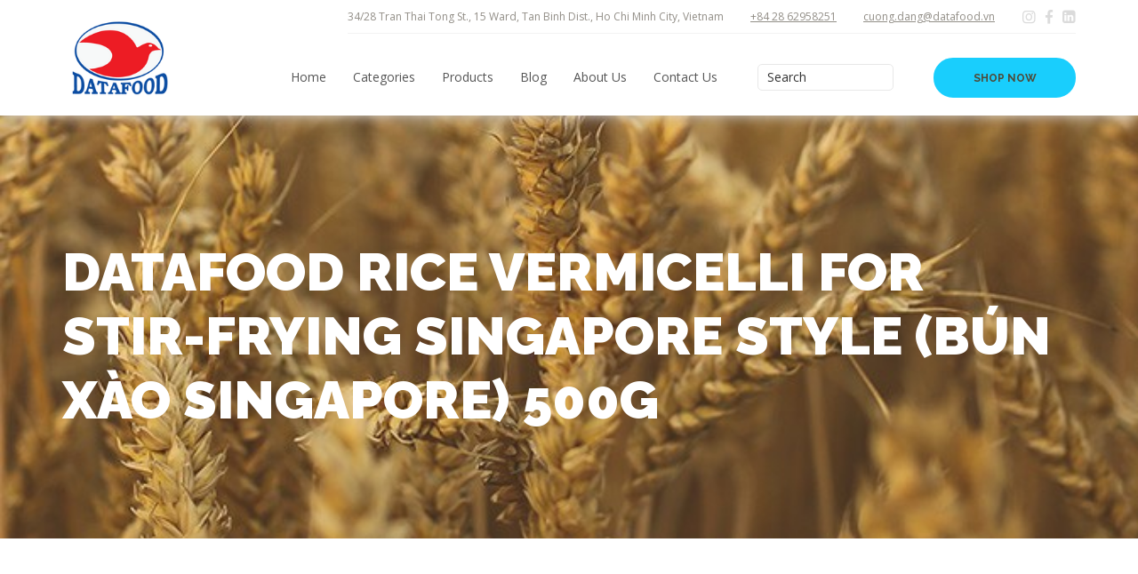

--- FILE ---
content_type: text/html; charset=UTF-8
request_url: https://datafood.vn/golden-rice-rice-vermicelli-fried-singapore-style/
body_size: 15659
content:
<!DOCTYPE html>
<html lang="en-US" prefix="og: https://ogp.me/ns#" class="no-js">

<head>

	<!-- Meta UTF8 charset -->
	<meta charset="UTF-8">
	<meta name="viewport" content="width=device-width, initial-scale=1">
	<meta name='robots' content='max-image-preview:large' />

<!-- Search Engine Optimization by Rank Math - https://s.rankmath.com/home -->
<title>DATAFOOD Rice Vermicelli for stir-frying Singapore style (Bún Xào Singapore) 500g - DATAFOOD</title>
<meta name="description" content="DATAFOOD Rice Vermicelli for stir-frying Singapore style (Bún Xào Singapore) 500g"/>
<meta name="robots" content="follow, index, max-snippet:-1, max-video-preview:-1, max-image-preview:large"/>
<link rel="canonical" href="https://datafood.vn/golden-rice-rice-vermicelli-fried-singapore-style/" />
<meta property="og:locale" content="en_US">
<meta property="og:type" content="product">
<meta property="og:title" content="DATAFOOD Rice Vermicelli for stir-frying Singapore style (Bún Xào Singapore) 500g - DATAFOOD">
<meta property="og:description" content="DATAFOOD Rice Vermicelli for stir-frying Singapore style (Bún Xào Singapore) 500g">
<meta property="og:url" content="https://datafood.vn/golden-rice-rice-vermicelli-fried-singapore-style/">
<meta property="og:site_name" content="DATAFOOD">
<meta property="og:updated_time" content="2024-11-26T13:06:57+07:00">
<meta property="og:image" content="https://datafood.vn/wp-content/uploads/2020/03/IMG_0660-Copy.jpg">
<meta property="og:image:secure_url" content="https://datafood.vn/wp-content/uploads/2020/03/IMG_0660-Copy.jpg">
<meta property="og:image:width" content="450">
<meta property="og:image:height" content="450">
<meta property="og:image:alt" content="DATAFOOD Rice Vermicelli for stir-frying Singapore style (Bún Xào Singapore) 500g">
<meta property="og:image:type" content="image/jpeg">
<meta property="product:price:currency" content="GBP">
<meta property="product:availability" content="instock">
<meta name="twitter:card" content="summary_large_image">
<meta name="twitter:title" content="DATAFOOD Rice Vermicelli for stir-frying Singapore style (Bún Xào Singapore) 500g - DATAFOOD">
<meta name="twitter:description" content="DATAFOOD Rice Vermicelli for stir-frying Singapore style (Bún Xào Singapore) 500g">
<meta name="twitter:image" content="https://datafood.vn/wp-content/uploads/2020/03/IMG_0660-Copy.jpg">
<script type="application/ld+json" class="rank-math-schema">{"@context":"https://schema.org","@graph":[{"@type":"Place","@id":"https://datafood.vn/#place"},{"@type":"Organization","@id":"https://datafood.vn/#organization","name":"DATAFOOD","url":"https://datafood.vn","location":{"@id":"https://datafood.vn/#place"}},{"@type":"WebSite","@id":"https://datafood.vn/#website","url":"https://datafood.vn","name":"DATAFOOD","publisher":{"@id":"https://datafood.vn/#organization"},"inLanguage":"en-US"},{"@type":"ImageObject","@id":"https://datafood.vn/golden-rice-rice-vermicelli-fried-singapore-style/#primaryImage","url":"https://datafood.vn/wp-content/uploads/2020/03/IMG_0660-Copy.jpg","width":"450","height":"450"},{"@type":"ItemPage","@id":"https://datafood.vn/golden-rice-rice-vermicelli-fried-singapore-style/#webpage","url":"https://datafood.vn/golden-rice-rice-vermicelli-fried-singapore-style/","name":"DATAFOOD Rice Vermicelli for stir-frying Singapore style (B\u00fan X\u00e0o Singapore) 500g - DATAFOOD","datePublished":"2020-03-21T04:36:58+07:00","dateModified":"2024-11-26T13:06:57+07:00","isPartOf":{"@id":"https://datafood.vn/#website"},"primaryImageOfPage":{"@id":"https://datafood.vn/golden-rice-rice-vermicelli-fried-singapore-style/#primaryImage"},"inLanguage":"en-US"},{"@type":"Product","sku":"BU_0142","name":"DATAFOOD Rice Vermicelli for stir-frying Singapore style (B\u00fan X\u00e0o Singapore) 500g","description":"DATAFOOD Rice Vermicelli for stir-frying Singapore style (B\u00fan X\u00e0o Singapore) 500g SKU: BU_0142 Packing: 500g x 24 bags Carton Dimensions: L 42.5 x W 35 x H 43 (cm) Shelf Life: 2 years Ingredients: Rice flour, tapioca starch, salt, water. Usage: - Soak dry rice vermicelli in water for 5-7 minutes. - Take out for draning, then mix with a little cooking oil. - Fry shrimp, meat, crab, egg, tomato, vegetables,... and other spices as you like. - Add rice vermicelli and stir until well done. - It is ready to be served. - Specially, rice vermicelli can be used with all kinds of hot pot.","releaseDate":"2020-03-21T04:36:58+07:00","category":"Rice Products","mainEntityOfPage":{"@id":"https://datafood.vn/golden-rice-rice-vermicelli-fried-singapore-style/#webpage"},"@id":"https://datafood.vn/golden-rice-rice-vermicelli-fried-singapore-style/#richSnippet","image":{"@id":"https://datafood.vn/golden-rice-rice-vermicelli-fried-singapore-style/#primaryImage"}}]}</script>
<!-- /Rank Math WordPress SEO plugin -->

<link rel='dns-prefetch' href='//fonts.googleapis.com' />
<link rel='dns-prefetch' href='//s.w.org' />
<link rel="alternate" type="application/rss+xml" title="DATAFOOD &raquo; Feed" href="https://datafood.vn/feed/" />
<link rel="alternate" type="application/rss+xml" title="DATAFOOD &raquo; Comments Feed" href="https://datafood.vn/comments/feed/" />
<link rel="alternate" type="application/rss+xml" title="DATAFOOD &raquo; DATAFOOD Rice Vermicelli for stir-frying Singapore style (Bún Xào Singapore) 500g Comments Feed" href="https://datafood.vn/golden-rice-rice-vermicelli-fried-singapore-style/feed/" />
<script type="text/javascript">
window._wpemojiSettings = {"baseUrl":"https:\/\/s.w.org\/images\/core\/emoji\/14.0.0\/72x72\/","ext":".png","svgUrl":"https:\/\/s.w.org\/images\/core\/emoji\/14.0.0\/svg\/","svgExt":".svg","source":{"concatemoji":"https:\/\/datafood.vn\/wp-includes\/js\/wp-emoji-release.min.js?ver=6.0.11"}};
/*! This file is auto-generated */
!function(e,a,t){var n,r,o,i=a.createElement("canvas"),p=i.getContext&&i.getContext("2d");function s(e,t){var a=String.fromCharCode,e=(p.clearRect(0,0,i.width,i.height),p.fillText(a.apply(this,e),0,0),i.toDataURL());return p.clearRect(0,0,i.width,i.height),p.fillText(a.apply(this,t),0,0),e===i.toDataURL()}function c(e){var t=a.createElement("script");t.src=e,t.defer=t.type="text/javascript",a.getElementsByTagName("head")[0].appendChild(t)}for(o=Array("flag","emoji"),t.supports={everything:!0,everythingExceptFlag:!0},r=0;r<o.length;r++)t.supports[o[r]]=function(e){if(!p||!p.fillText)return!1;switch(p.textBaseline="top",p.font="600 32px Arial",e){case"flag":return s([127987,65039,8205,9895,65039],[127987,65039,8203,9895,65039])?!1:!s([55356,56826,55356,56819],[55356,56826,8203,55356,56819])&&!s([55356,57332,56128,56423,56128,56418,56128,56421,56128,56430,56128,56423,56128,56447],[55356,57332,8203,56128,56423,8203,56128,56418,8203,56128,56421,8203,56128,56430,8203,56128,56423,8203,56128,56447]);case"emoji":return!s([129777,127995,8205,129778,127999],[129777,127995,8203,129778,127999])}return!1}(o[r]),t.supports.everything=t.supports.everything&&t.supports[o[r]],"flag"!==o[r]&&(t.supports.everythingExceptFlag=t.supports.everythingExceptFlag&&t.supports[o[r]]);t.supports.everythingExceptFlag=t.supports.everythingExceptFlag&&!t.supports.flag,t.DOMReady=!1,t.readyCallback=function(){t.DOMReady=!0},t.supports.everything||(n=function(){t.readyCallback()},a.addEventListener?(a.addEventListener("DOMContentLoaded",n,!1),e.addEventListener("load",n,!1)):(e.attachEvent("onload",n),a.attachEvent("onreadystatechange",function(){"complete"===a.readyState&&t.readyCallback()})),(e=t.source||{}).concatemoji?c(e.concatemoji):e.wpemoji&&e.twemoji&&(c(e.twemoji),c(e.wpemoji)))}(window,document,window._wpemojiSettings);
</script>
<style type="text/css">
img.wp-smiley,
img.emoji {
	display: inline !important;
	border: none !important;
	box-shadow: none !important;
	height: 1em !important;
	width: 1em !important;
	margin: 0 0.07em !important;
	vertical-align: -0.1em !important;
	background: none !important;
	padding: 0 !important;
}
</style>
	<link rel='stylesheet' id='wp-block-library-css'  href='https://datafood.vn/wp-includes/css/dist/block-library/style.min.css?ver=6.0.11' type='text/css' media='all' />
<link rel='stylesheet' id='wc-block-vendors-style-css'  href='https://datafood.vn/wp-content/plugins/woocommerce/packages/woocommerce-blocks/build/vendors-style.css?ver=2.7.1' type='text/css' media='all' />
<link rel='stylesheet' id='wc-block-style-css'  href='https://datafood.vn/wp-content/plugins/woocommerce/packages/woocommerce-blocks/build/style.css?ver=2.7.1' type='text/css' media='all' />
<style id='global-styles-inline-css' type='text/css'>
body{--wp--preset--color--black: #000000;--wp--preset--color--cyan-bluish-gray: #abb8c3;--wp--preset--color--white: #ffffff;--wp--preset--color--pale-pink: #f78da7;--wp--preset--color--vivid-red: #cf2e2e;--wp--preset--color--luminous-vivid-orange: #ff6900;--wp--preset--color--luminous-vivid-amber: #fcb900;--wp--preset--color--light-green-cyan: #7bdcb5;--wp--preset--color--vivid-green-cyan: #00d084;--wp--preset--color--pale-cyan-blue: #8ed1fc;--wp--preset--color--vivid-cyan-blue: #0693e3;--wp--preset--color--vivid-purple: #9b51e0;--wp--preset--gradient--vivid-cyan-blue-to-vivid-purple: linear-gradient(135deg,rgba(6,147,227,1) 0%,rgb(155,81,224) 100%);--wp--preset--gradient--light-green-cyan-to-vivid-green-cyan: linear-gradient(135deg,rgb(122,220,180) 0%,rgb(0,208,130) 100%);--wp--preset--gradient--luminous-vivid-amber-to-luminous-vivid-orange: linear-gradient(135deg,rgba(252,185,0,1) 0%,rgba(255,105,0,1) 100%);--wp--preset--gradient--luminous-vivid-orange-to-vivid-red: linear-gradient(135deg,rgba(255,105,0,1) 0%,rgb(207,46,46) 100%);--wp--preset--gradient--very-light-gray-to-cyan-bluish-gray: linear-gradient(135deg,rgb(238,238,238) 0%,rgb(169,184,195) 100%);--wp--preset--gradient--cool-to-warm-spectrum: linear-gradient(135deg,rgb(74,234,220) 0%,rgb(151,120,209) 20%,rgb(207,42,186) 40%,rgb(238,44,130) 60%,rgb(251,105,98) 80%,rgb(254,248,76) 100%);--wp--preset--gradient--blush-light-purple: linear-gradient(135deg,rgb(255,206,236) 0%,rgb(152,150,240) 100%);--wp--preset--gradient--blush-bordeaux: linear-gradient(135deg,rgb(254,205,165) 0%,rgb(254,45,45) 50%,rgb(107,0,62) 100%);--wp--preset--gradient--luminous-dusk: linear-gradient(135deg,rgb(255,203,112) 0%,rgb(199,81,192) 50%,rgb(65,88,208) 100%);--wp--preset--gradient--pale-ocean: linear-gradient(135deg,rgb(255,245,203) 0%,rgb(182,227,212) 50%,rgb(51,167,181) 100%);--wp--preset--gradient--electric-grass: linear-gradient(135deg,rgb(202,248,128) 0%,rgb(113,206,126) 100%);--wp--preset--gradient--midnight: linear-gradient(135deg,rgb(2,3,129) 0%,rgb(40,116,252) 100%);--wp--preset--duotone--dark-grayscale: url('#wp-duotone-dark-grayscale');--wp--preset--duotone--grayscale: url('#wp-duotone-grayscale');--wp--preset--duotone--purple-yellow: url('#wp-duotone-purple-yellow');--wp--preset--duotone--blue-red: url('#wp-duotone-blue-red');--wp--preset--duotone--midnight: url('#wp-duotone-midnight');--wp--preset--duotone--magenta-yellow: url('#wp-duotone-magenta-yellow');--wp--preset--duotone--purple-green: url('#wp-duotone-purple-green');--wp--preset--duotone--blue-orange: url('#wp-duotone-blue-orange');--wp--preset--font-size--small: 13px;--wp--preset--font-size--medium: 20px;--wp--preset--font-size--large: 36px;--wp--preset--font-size--x-large: 42px;}.has-black-color{color: var(--wp--preset--color--black) !important;}.has-cyan-bluish-gray-color{color: var(--wp--preset--color--cyan-bluish-gray) !important;}.has-white-color{color: var(--wp--preset--color--white) !important;}.has-pale-pink-color{color: var(--wp--preset--color--pale-pink) !important;}.has-vivid-red-color{color: var(--wp--preset--color--vivid-red) !important;}.has-luminous-vivid-orange-color{color: var(--wp--preset--color--luminous-vivid-orange) !important;}.has-luminous-vivid-amber-color{color: var(--wp--preset--color--luminous-vivid-amber) !important;}.has-light-green-cyan-color{color: var(--wp--preset--color--light-green-cyan) !important;}.has-vivid-green-cyan-color{color: var(--wp--preset--color--vivid-green-cyan) !important;}.has-pale-cyan-blue-color{color: var(--wp--preset--color--pale-cyan-blue) !important;}.has-vivid-cyan-blue-color{color: var(--wp--preset--color--vivid-cyan-blue) !important;}.has-vivid-purple-color{color: var(--wp--preset--color--vivid-purple) !important;}.has-black-background-color{background-color: var(--wp--preset--color--black) !important;}.has-cyan-bluish-gray-background-color{background-color: var(--wp--preset--color--cyan-bluish-gray) !important;}.has-white-background-color{background-color: var(--wp--preset--color--white) !important;}.has-pale-pink-background-color{background-color: var(--wp--preset--color--pale-pink) !important;}.has-vivid-red-background-color{background-color: var(--wp--preset--color--vivid-red) !important;}.has-luminous-vivid-orange-background-color{background-color: var(--wp--preset--color--luminous-vivid-orange) !important;}.has-luminous-vivid-amber-background-color{background-color: var(--wp--preset--color--luminous-vivid-amber) !important;}.has-light-green-cyan-background-color{background-color: var(--wp--preset--color--light-green-cyan) !important;}.has-vivid-green-cyan-background-color{background-color: var(--wp--preset--color--vivid-green-cyan) !important;}.has-pale-cyan-blue-background-color{background-color: var(--wp--preset--color--pale-cyan-blue) !important;}.has-vivid-cyan-blue-background-color{background-color: var(--wp--preset--color--vivid-cyan-blue) !important;}.has-vivid-purple-background-color{background-color: var(--wp--preset--color--vivid-purple) !important;}.has-black-border-color{border-color: var(--wp--preset--color--black) !important;}.has-cyan-bluish-gray-border-color{border-color: var(--wp--preset--color--cyan-bluish-gray) !important;}.has-white-border-color{border-color: var(--wp--preset--color--white) !important;}.has-pale-pink-border-color{border-color: var(--wp--preset--color--pale-pink) !important;}.has-vivid-red-border-color{border-color: var(--wp--preset--color--vivid-red) !important;}.has-luminous-vivid-orange-border-color{border-color: var(--wp--preset--color--luminous-vivid-orange) !important;}.has-luminous-vivid-amber-border-color{border-color: var(--wp--preset--color--luminous-vivid-amber) !important;}.has-light-green-cyan-border-color{border-color: var(--wp--preset--color--light-green-cyan) !important;}.has-vivid-green-cyan-border-color{border-color: var(--wp--preset--color--vivid-green-cyan) !important;}.has-pale-cyan-blue-border-color{border-color: var(--wp--preset--color--pale-cyan-blue) !important;}.has-vivid-cyan-blue-border-color{border-color: var(--wp--preset--color--vivid-cyan-blue) !important;}.has-vivid-purple-border-color{border-color: var(--wp--preset--color--vivid-purple) !important;}.has-vivid-cyan-blue-to-vivid-purple-gradient-background{background: var(--wp--preset--gradient--vivid-cyan-blue-to-vivid-purple) !important;}.has-light-green-cyan-to-vivid-green-cyan-gradient-background{background: var(--wp--preset--gradient--light-green-cyan-to-vivid-green-cyan) !important;}.has-luminous-vivid-amber-to-luminous-vivid-orange-gradient-background{background: var(--wp--preset--gradient--luminous-vivid-amber-to-luminous-vivid-orange) !important;}.has-luminous-vivid-orange-to-vivid-red-gradient-background{background: var(--wp--preset--gradient--luminous-vivid-orange-to-vivid-red) !important;}.has-very-light-gray-to-cyan-bluish-gray-gradient-background{background: var(--wp--preset--gradient--very-light-gray-to-cyan-bluish-gray) !important;}.has-cool-to-warm-spectrum-gradient-background{background: var(--wp--preset--gradient--cool-to-warm-spectrum) !important;}.has-blush-light-purple-gradient-background{background: var(--wp--preset--gradient--blush-light-purple) !important;}.has-blush-bordeaux-gradient-background{background: var(--wp--preset--gradient--blush-bordeaux) !important;}.has-luminous-dusk-gradient-background{background: var(--wp--preset--gradient--luminous-dusk) !important;}.has-pale-ocean-gradient-background{background: var(--wp--preset--gradient--pale-ocean) !important;}.has-electric-grass-gradient-background{background: var(--wp--preset--gradient--electric-grass) !important;}.has-midnight-gradient-background{background: var(--wp--preset--gradient--midnight) !important;}.has-small-font-size{font-size: var(--wp--preset--font-size--small) !important;}.has-medium-font-size{font-size: var(--wp--preset--font-size--medium) !important;}.has-large-font-size{font-size: var(--wp--preset--font-size--large) !important;}.has-x-large-font-size{font-size: var(--wp--preset--font-size--x-large) !important;}
</style>
<link rel='stylesheet' id='contact-form-7-css'  href='https://datafood.vn/wp-content/plugins/contact-form-7/includes/css/styles.css?ver=5.2' type='text/css' media='all' />
<style id='contact-form-7-inline-css' type='text/css'>
.wpcf7 .wpcf7-recaptcha iframe {margin-bottom: 0;}.wpcf7 .wpcf7-recaptcha[data-align="center"] > div {margin: 0 auto;}.wpcf7 .wpcf7-recaptcha[data-align="right"] > div {margin: 0 0 0 auto;}
</style>
<link rel='stylesheet' id='pisol-enquiry-quotation-woocommerce-css'  href='https://datafood.vn/wp-content/plugins/enquiry-quotation-for-woocommerce/public/css/pisol-enquiry-quotation-woocommerce-public.css?ver=1.7.6' type='text/css' media='all' />
<style id='pisol-enquiry-quotation-woocommerce-inline-css' type='text/css'>

			.add-to-enquiry-loop{
				background-color: #ee6443 !important;
				color: #ffffff !important;
			}
			.add-to-enquiry-single{
				background-color: #ee6443 !important;
				color: #ffffff !important;
			}
		
</style>
<link rel='stylesheet' id='rs-plugin-settings-css'  href='https://datafood.vn/wp-content/plugins/revslider/public/assets/css/rs6.css?ver=6.1.7' type='text/css' media='all' />
<style id='rs-plugin-settings-inline-css' type='text/css'>
#rs-demo-id {}
</style>
<link rel='stylesheet' id='photoswipe-css'  href='https://datafood.vn/wp-content/plugins/woocommerce/assets/css/photoswipe/photoswipe.min.css?ver=4.3.0' type='text/css' media='all' />
<link rel='stylesheet' id='photoswipe-default-skin-css'  href='https://datafood.vn/wp-content/plugins/woocommerce/assets/css/photoswipe/default-skin/default-skin.min.css?ver=4.3.0' type='text/css' media='all' />
<link rel='stylesheet' id='woocommerce-layout-css'  href='https://datafood.vn/wp-content/plugins/woocommerce/assets/css/woocommerce-layout.css?ver=4.3.0' type='text/css' media='all' />
<link rel='stylesheet' id='woocommerce-smallscreen-css'  href='https://datafood.vn/wp-content/plugins/woocommerce/assets/css/woocommerce-smallscreen.css?ver=4.3.0' type='text/css' media='only screen and (max-width: 768px)' />
<link rel='stylesheet' id='woocommerce-general-css'  href='https://datafood.vn/wp-content/plugins/woocommerce/assets/css/woocommerce.css?ver=4.3.0' type='text/css' media='all' />
<style id='woocommerce-inline-inline-css' type='text/css'>
.woocommerce form .form-row .required { visibility: visible; }
</style>
<link rel='stylesheet' id='agro-style-css'  href='https://datafood.vn/wp-content/themes/agro/style.css?ver=6.0.11' type='text/css' media='all' />
<link rel='stylesheet' id='agro-child-style-css'  href='https://datafood.vn/wp-content/themes/agro-child/style.css?ver=1.3.0' type='text/css' media='all' />
<link rel='stylesheet' id='font-awesome-css'  href='https://datafood.vn/wp-content/themes/agro/css/fontawesome.min.css?ver=1.0' type='text/css' media='all' />
<link rel='stylesheet' id='agro-general-style-css'  href='https://datafood.vn/wp-content/themes/agro/css/framework-style.css?ver=1.0' type='text/css' media='all' />
<link rel='stylesheet' id='nice-select-css'  href='https://datafood.vn/wp-content/themes/agro/css/nice-select.css?ver=1.0' type='text/css' media='all' />
<link rel='stylesheet' id='bootstrap-css'  href='https://datafood.vn/wp-content/themes/agro/css/bootstrap.min.css?ver=1.0' type='text/css' media='all' />
<link rel='stylesheet' id='aos-css'  href='https://datafood.vn/wp-content/themes/agro/css/aos.css?ver=1.0' type='text/css' media='all' />
<link rel='stylesheet' id='fancybox-css'  href='https://datafood.vn/wp-content/themes/agro/css/jquery.fancybox.css?ver=1.0' type='text/css' media='all' />
<link rel='stylesheet' id='jarallax-css'  href='https://datafood.vn/wp-content/themes/agro/css/jarallax.css?ver=1.0' type='text/css' media='all' />
<link rel='stylesheet' id='slick-css'  href='https://datafood.vn/wp-content/themes/agro/css/slick.css?ver=1.0' type='text/css' media='all' />
<link rel='stylesheet' id='vegas-slider-css'  href='https://datafood.vn/wp-content/themes/agro/css/vegas-slider.css?ver=1.0' type='text/css' media='all' />
<link rel='stylesheet' id='agro-critical-css'  href='https://datafood.vn/wp-content/themes/agro/css/critical.css?ver=1.0' type='text/css' media='all' />
<link rel='stylesheet' id='agro-main-css'  href='https://datafood.vn/wp-content/themes/agro/css/style.css?ver=1.0' type='text/css' media='all' />
<link rel='stylesheet' id='agro-update-css'  href='https://datafood.vn/wp-content/themes/agro/css/update.css?ver=1.0' type='text/css' media='all' />
<link rel='stylesheet' id='agro-fonts-css'  href='//fonts.googleapis.com/css?family=Open+Sans%3A300%2C400%2C500%2C600%2C700%2C800%7CRaleway%3A100%2C400%2C400i%2C500%2C500i%2C700%2C700i%2C900&#038;subset=latin%2Clatin-ext&#038;ver=1.0' type='text/css' media='all' />
<style id='agro-custom-style-inline-css' type='text/css'>

        .top-bar__contacts .social-btns a:focus,
        .top-bar__contacts .social-btns a:hover,
        .checkbox input[type=checkbox]:checked~span a,
        .checkbox i:before,
        a:focus,
        a:hover,
        .nt-sidebar-inner-widget a:hover,
        .nt-blog-info-meta-link:hover,
        .pagination li:focus a,
        .pagination li:hover a,
        .product-promo--style-2 .__content,
        .content-container .dropcaps .first-letter,
        .post-nav__link .ico ,
        .company-contacts .__ico ,
        .section--dark-bg .contact-form .textfield:focus,
        .section--dark-bg .contact-form .textfield:hover ,
        #footer .social-btns i.active,
        #footer .social-btns i:hover,
        .footer--style-2 address a,
        .footer--style-3 address .__title,
        .simple-text-block .product-description .__num ,
        .review:before,
        #nt-logo.sitename,
        #nt-logo.customtext,a:focus,
        a:hover,.nt-sidebar-inner-widget a:hover,code
        a,span.caret {
            color: #19cefd;
        }
        .start-screen[data-scroll-discover=true] .scroll-discover:after,
        .start-screen[data-scroll-discover=true] .scroll-discover:before,
        .start-screen .play-btn span,
        .navigation li a:not(.custom-btn):after,
        .custom-btn.custom-btn--style-1:focus,
        .custom-btn.custom-btn--style-1:hover,
        .custom-btn.custom-btn--style-2,
        .custom-btn.custom-btn--style-3:focus,
        .custom-btn.custom-btn--style-3:hover,
        .custom-btn.custom-btn--style-4,
        .custom-btn.custom-btn--style-5:focus,
        .custom-btn.custom-btn--style-5:hover,
        .post-password-form input[type=submit],
        .nt-blog-info-meta-item i ,
        .nt-single-navigation-item a,
        .nt-pagination.-style-default .nt-pagination-link:hover,
        .nt-pagination.-style-default .nt-pagination-item.active .nt-pagination-link,
        .post-password-form input[type=submit],
        .slick-dots li.slick-active button,
        .section--base-bg,
        .pagination li.active a,
        .simple-banner--style-1 .__label,
        .widget--tags a:focus,
        .widget--tags a:hover,
        .posts .__item--preview .__date-post,
        .custom-btn.custom-btn--style-4,.nt-blog-info-meta-item i,
        .custom-btn.custom-btn--style-1:focus,
        .custom-btn.custom-btn--style-1:hover,
        .custom-btn.custom-btn--style-2,#btn-to-top,
        .navigation li a:not(.custom-btn):after,
        .nt-tags-list-link:hover,
        .nt-single-navigation-item a, .top-bar__navigation-toggler.is-active + .top-bar__inner span.caret:hover, span.caret.opened  {
            background-color: #19cefd !important;
        }
        .custom-btn.custom-btn--style-4,
        .custom-btn.custom-btn--style-1,
        .nt-pagination.-style-outline .nt-pagination-item.active .nt-pagination-link,
        .top-bar__navigation li.has-submenu:before,
        .nt-tags-list-link:hover,
        .nt-single-navigation-item a,
        .top-bar__navigation li.has-submenu:before,
        .custom-btn,
        .custom-btn.custom-btn--style-5:focus,
        .custom-btn.custom-btn--style-5:hover,
        form .textfield.error,
        .post-password-form input[type=submit],
        .nt-single-navigation-item a,
        .post-password-form input[type=submit],
        .slick-dots li.slick-active button,
        .pagination li:focus a,
        .pagination li:hover a,
        .pagination li.active a,
        .feature--style-1 .__item:hover:before,
        .content-container .blockquot,
        .product-promo--style-1 .__item--first .__content:before
 {
            border-color: #19cefd;
        }
        div#nt-preloader {background-color: #0fccfc;overflow: hidden;background-repeat: no-repeat;background-position: center center;height: 100%;left: 0;position: fixed;top: 0;width: 100%;z-index: 999999999;}.loader06 {width: 56px;height: 56px;border: 4px solid transparent;border-radius: 50%;position: relative;top: 50%;margin: -28px auto 0; }.loader06::before {content: "";border: 4px solid rgba(51, 51, 51, 0.5);border-radius: 50%;width: 67.2px;height: 67.2px;position: absolute;top: -9.6px;left: -9.6px;animation: loader-scale 1s ease-out infinite;animation-delay: 1s;opacity: 0; }.loader06::after {content: "";border: 4px solid #333333;border-radius: 50%;width: 56px;height: 56px;position: absolute;top: -4px;left: -4px;animation: loader-scale 1s ease-out infinite;animation-delay: 0.5s; }@keyframes loader-scale {0% {transform: scale(0);opacity: 0; }50% {opacity: 1; }100% {transform: scale(1);opacity: 0; } }header.topbar-fixed.fixed .top-bar__navigation li.has-submenu:before {
            border-color:#0c0c0c;
        }header.topbar-fixed.fixed .navigation li a:not(.custom-btn):after {
            background-color:#0c0c0c;
        }header.topbar-fixed.fixed .top-bar__navigation li.has-submenu:hover:before {
            border-color:#19cefd;
        }@media (min-width: 992px){
            #top-bar.top-bar .top-bar__navigation .submenu {
                background-color:;
            }
        }.is-expanded .top-bar__bg:before {
            content: "";
            position: absolute;
            width: 100%;
            height: 100%;
            left: 0;
            top: 0;
            background: ;
        }.top-bar__navigation li.li-btn .custom-btn {
        border-color: ;
        background-color:  !important;
    }.top-bar__navigation li.li-btn .custom-btn:hover {
        border-color: ;
        background-color:  !important;
    }.top-bar__navigation li.li-btn .custom-btn {
        color:  !important;
    }.top-bar__navigation li.li-btn .custom-btn:hover {
        color:  !important;
    }.nt-footer-widget .menu li.menu-item-has-children > a:after  {
            border-color: #1e73be;
        }.nt-footer-widget .menu li.menu-item-has-children:hover a:after  {
            border-color: #1e73be;
        }.nt-footer-widget .menu li.menu-item-has-children:hover > a {
            color: #1e73be;
        }.site-logo img {
            max-width: inherit;
        }header.topbar-fixed.fixed .site-logo img {
            max-width: inherit;
        }@media(max-width:992px){
			.site-logo img, header.topbar-fixed.fixed .site-logo img {}
        }
</style>
<style id='agro-custom-editor-style-inline-css' type='text/css'>
#element-id { background:#ddd; }
.product-price {
    display: none;
}
.goods-btn {
    margin-top: 16px;
}
.product-label--sale, .price {
    display: none !important;
}
.woocommerce-Price-amount.amount {
    display: none;
}
ul.product_list_widget del, ul.product_list_widget ins {
    display: none;
}
.woocommerce ul.products li.product .button {
    min-width: auto !important;
}
#tab-reviews, #tab-title-reviews, #reviews {
    display: none;
}
.custom-btn.custom-btn--style-1:focus, .custom-btn.custom-btn--style-1:hover, .custom-btn.custom-btn--style-2 {
    background-color: #19cefd;
}
.goods-btn .button, .goods-btn .button+.added_to_cart, .single_add_to_cart_button {
    border: 2px solid #19cefd !important;
}
.goods-btn .button:hover, .goods-btn .button+.added_to_cart:hover, .single_add_to_cart_button:hover, .woocommerce button.button:hover {
    background: #19cefd !important;
}
.custom-btn, button.single_add_to_cart_button.button.alt:hover, .woocommerce ul.products li.product .button:hover {
    border: 2px solid #19cefd !important;
    background: #19cefd !important;
}
.woocommerce ul.products li.product .button, .custom-btn.custom-btn--style-3:focus, .custom-btn.custom-btn--style-3:hover, .woocommerce button.button:hover, button.single_add_to_cart_button.button.alt:hover {
    background-color: #19cefd !important;
    border: 2px solid #19cefd !important;
}
.single-product .nt-hero-subtitle, #nt-comments, .blog span.nt-hero-subtitle, .star-rating, a.added_to_cart.wc-forward, .woocommerce .woocommerce-product-rating {
    display: none !important;
}
.goods--slider .__item {
    margin-top: 15px;
    margin-bottom: 15px;
    height: 400px;
}
.woocommerce .page-title {
    display: block !important;
}

.advantages .__title {
    max-width: 192px;
}

@media (min-width: 992px) {
    .special-offer--style-2 .text {
        font-size: 12rem;
    }
    .h1 span, .h2 span, .h3 span, .h4 span, .h5 span, .h6 span, h1 span, h2 span, h3 span, h4 span, h5 span, h6 span {
        font-weight: 500;
    }
}

@media only screen and (max-width: 600px) {
  .woocommerce ul.products li.product, .woocommerce-page ul.products li.product {
    min-height: 309px;
  }
  .blog #jarallax-container-0 div {
    background-position: top left !important;
    background-size: 100% !important;
    background-image: url("https://datafood.vn/wp-content/uploads/2020/03/4-7-mb.jpg");
    }
  .blog #nt-index .hero-container {
    background-image: url(https://datafood.vn/wp-content/uploads/2020/03/4-7-mb.jpg);
    background-position: bottom left;
   }
}
</style>
<link rel='stylesheet' id='agro-woocommerce-custom-css'  href='https://datafood.vn/wp-content/themes/agro/woocommerce/woocommerce-custom.css?ver=1.0' type='text/css' media='all' />
<style id='agro-woo-style-inline-css' type='text/css'>
.product.t-left:hover p.paragraph, .woocommerce div.product .woocommerce-tabs ul.tabs li a:hover, .woocommerce #reviews #comments ol.commentlist li .comment-text p.meta .woocommerce-review__published-date , .woocommerce-info::before, a.showcoupon,.woocommerce .price ins,.woocommerce .price del { color: #19cefd!important; }.woocommerce-account .woocommerce-MyAccount-content p a, .woocommerce-error, .woocommerce-info, .woocommerce-message, .woocommerce div.product.sale div.images.woocommerce-product-gallery, .woocommerce div.product .woocommerce-tabs ul.tabs li a:hover, .woocommerce div.product .woocommerce-tabs ul.tabs li.active a, .woocommerce-Address-title .edit ,.woocommerce div.product .woocommerce-tabs ul.tabs li.active a{border-color:#19cefd!important;}.stack-title a:hover, .woocommerce div.product .woocommerce-tabs ul.tabs li a:hover, .woocommerce div.product .woocommerce-tabs ul.tabs li.active  { border-color:#19cefd; }.woocommerce span.onsale ,.woocommerce div.product .woocommerce-tabs ul.tabs li.active,.wc-proceed-to-checkout a.button.alt:hover { background-color: #19cefd!important;}.button, .woocommerce #respond input#submit, .woocommerce a.button, .woocommerce button.button, .woocommerce input.button, .woocommerce #respond input#submit.alt, .woocommerce a.button.alt, .woocommerce button.button.alt, .woocommerce input.button.alt, .single-product .form-submit input#submit,a.added_to_cart{ background-color:#19cefd!important;border-color:#19cefd!important!important; }.woocommerce #respond input#submit:hover, .woocommerce a.button:hover, .woocommerce button.button:hover, .woocommerce input.button:hover, .woocommerce #respond input#submit.alt:hover, .woocommerce a.button.alt:hover, .woocommerce button.button.alt:hover, .woocommerce input.button.alt:hover, .single-product .form-submit input#submit:hover, a.added_to_cart:hover{border-color:#19cefd!important;}.button, .woocommerce #respond input#submit:hover, .woocommerce a.button:hover, .woocommerce button.button:hover, .woocommerce input.button:hover, .woocommerce #respond input#submit.alt:hover, .woocommerce a.button.alt:hover, .woocommerce button.button.alt:hover, .woocommerce input.button.alt:hover, .single-product .form-submit input#submit:hover, a.added_to_cart:hover{border-color:#19cefd!important;}
</style>
<script type='text/javascript' src='https://datafood.vn/wp-includes/js/jquery/jquery.min.js?ver=3.6.0' id='jquery-core-js'></script>
<script type='text/javascript' src='https://datafood.vn/wp-includes/js/jquery/jquery-migrate.min.js?ver=3.3.2' id='jquery-migrate-js'></script>
<script type='text/javascript' src='https://datafood.vn/wp-content/plugins/enquiry-quotation-for-woocommerce/public/js/jquery.validate.min.js?ver=6.0.11' id='pisol-eqw-validation-js'></script>
<script type='text/javascript' src='https://datafood.vn/wp-content/plugins/woocommerce/assets/js/jquery-blockui/jquery.blockUI.min.js?ver=2.70' id='jquery-blockui-js'></script>
<script type='text/javascript' id='pisol-enquiry-quotation-woocommerce-js-extra'>
/* <![CDATA[ */
var pi_ajax = {"ajax_url":"https:\/\/datafood.vn\/wp-admin\/admin-ajax.php","loading":"https:\/\/datafood.vn\/wp-content\/plugins\/enquiry-quotation-for-woocommerce\/public\/img\/loading.svg","cart_page":"https:\/\/datafood.vn\/view-cart\/"};
var pisol_products = [];
/* ]]> */
</script>
<script type='text/javascript' src='https://datafood.vn/wp-content/plugins/enquiry-quotation-for-woocommerce/public/js/pisol-enquiry-quotation-woocommerce-public.js?ver=1.7.6' id='pisol-enquiry-quotation-woocommerce-js'></script>
<script type='text/javascript' src='https://datafood.vn/wp-content/plugins/revslider/public/assets/js/revolution.tools.min.js?ver=6.0' id='tp-tools-js'></script>
<script type='text/javascript' src='https://datafood.vn/wp-content/plugins/revslider/public/assets/js/rs6.min.js?ver=6.1.7' id='revmin-js'></script>
<script type='text/javascript' id='wc-add-to-cart-js-extra'>
/* <![CDATA[ */
var wc_add_to_cart_params = {"ajax_url":"\/wp-admin\/admin-ajax.php","wc_ajax_url":"\/?wc-ajax=%%endpoint%%","i18n_view_cart":"View cart","cart_url":"https:\/\/datafood.vn\/cart\/","is_cart":"","cart_redirect_after_add":"no"};
/* ]]> */
</script>
<script type='text/javascript' src='https://datafood.vn/wp-content/plugins/woocommerce/assets/js/frontend/add-to-cart.min.js?ver=4.3.0' id='wc-add-to-cart-js'></script>
<script type='text/javascript' src='https://datafood.vn/wp-content/plugins/js_composer/assets/js/vendors/woocommerce-add-to-cart.js?ver=6.1' id='vc_woocommerce-add-to-cart-js-js'></script>
<script type='text/javascript' src='https://datafood.vn/wp-content/themes/agro-child/js/child_js.js?ver=6.0.11' id='custom_js-js'></script>
<script type='text/javascript' src='https://datafood.vn/wp-content/themes/agro/js/device.min.js?ver=1.0' id='device-js'></script>
<!--[if lt IE 9]>
<script type='text/javascript' src='https://datafood.vn/wp-content/themes/agro/js/modernizr.min.js?ver=1,0' id='modernizr-js'></script>
<![endif]-->
<!--[if lt IE 9]>
<script type='text/javascript' src='https://datafood.vn/wp-content/themes/agro/js/respond.min.js?ver=1.0' id='respond-js'></script>
<![endif]-->
<!--[if lt IE 9]>
<script type='text/javascript' src='https://datafood.vn/wp-content/themes/agro/js/html5shiv.min.js?ver=1.0' id='html5shiv-js'></script>
<![endif]-->
<link rel="https://api.w.org/" href="https://datafood.vn/wp-json/" /><link rel="alternate" type="application/json" href="https://datafood.vn/wp-json/wp/v2/product/1322" /><link rel="EditURI" type="application/rsd+xml" title="RSD" href="https://datafood.vn/xmlrpc.php?rsd" />
<link rel="wlwmanifest" type="application/wlwmanifest+xml" href="https://datafood.vn/wp-includes/wlwmanifest.xml" /> 
<meta name="generator" content="WordPress 6.0.11" />
<link rel='shortlink' href='https://datafood.vn/?p=1322' />
<link rel="alternate" type="application/json+oembed" href="https://datafood.vn/wp-json/oembed/1.0/embed?url=https%3A%2F%2Fdatafood.vn%2Fgolden-rice-rice-vermicelli-fried-singapore-style%2F" />
<link rel="alternate" type="text/xml+oembed" href="https://datafood.vn/wp-json/oembed/1.0/embed?url=https%3A%2F%2Fdatafood.vn%2Fgolden-rice-rice-vermicelli-fried-singapore-style%2F&#038;format=xml" />
	<noscript><style>.woocommerce-product-gallery{ opacity: 1 !important; }</style></noscript>
	<meta name="generator" content="Powered by WPBakery Page Builder - drag and drop page builder for WordPress."/>
<meta name="generator" content="Powered by Slider Revolution 6.1.7 - responsive, Mobile-Friendly Slider Plugin for WordPress with comfortable drag and drop interface." />
<link rel="icon" href="https://datafood.vn/wp-content/uploads/2020/04/cropped-DATAFOOD-export-import-asian-groceries-logo-favicon-32x32.png" sizes="32x32" />
<link rel="icon" href="https://datafood.vn/wp-content/uploads/2020/04/cropped-DATAFOOD-export-import-asian-groceries-logo-favicon-192x192.png" sizes="192x192" />
<link rel="apple-touch-icon" href="https://datafood.vn/wp-content/uploads/2020/04/cropped-DATAFOOD-export-import-asian-groceries-logo-favicon-180x180.png" />
<meta name="msapplication-TileImage" content="https://datafood.vn/wp-content/uploads/2020/04/cropped-DATAFOOD-export-import-asian-groceries-logo-favicon-270x270.png" />
<script type="text/javascript">function setREVStartSize(e){			
			try {								
				var pw = document.getElementById(e.c).parentNode.offsetWidth,
					newh;
				pw = pw===0 || isNaN(pw) ? window.innerWidth : pw;
				e.tabw = e.tabw===undefined ? 0 : parseInt(e.tabw);
				e.thumbw = e.thumbw===undefined ? 0 : parseInt(e.thumbw);
				e.tabh = e.tabh===undefined ? 0 : parseInt(e.tabh);
				e.thumbh = e.thumbh===undefined ? 0 : parseInt(e.thumbh);
				e.tabhide = e.tabhide===undefined ? 0 : parseInt(e.tabhide);
				e.thumbhide = e.thumbhide===undefined ? 0 : parseInt(e.thumbhide);
				e.mh = e.mh===undefined || e.mh=="" || e.mh==="auto" ? 0 : parseInt(e.mh,0);		
				if(e.layout==="fullscreen" || e.l==="fullscreen") 						
					newh = Math.max(e.mh,window.innerHeight);				
				else{					
					e.gw = Array.isArray(e.gw) ? e.gw : [e.gw];
					for (var i in e.rl) if (e.gw[i]===undefined || e.gw[i]===0) e.gw[i] = e.gw[i-1];					
					e.gh = e.el===undefined || e.el==="" || (Array.isArray(e.el) && e.el.length==0)? e.gh : e.el;
					e.gh = Array.isArray(e.gh) ? e.gh : [e.gh];
					for (var i in e.rl) if (e.gh[i]===undefined || e.gh[i]===0) e.gh[i] = e.gh[i-1];
										
					var nl = new Array(e.rl.length),
						ix = 0,						
						sl;					
					e.tabw = e.tabhide>=pw ? 0 : e.tabw;
					e.thumbw = e.thumbhide>=pw ? 0 : e.thumbw;
					e.tabh = e.tabhide>=pw ? 0 : e.tabh;
					e.thumbh = e.thumbhide>=pw ? 0 : e.thumbh;					
					for (var i in e.rl) nl[i] = e.rl[i]<window.innerWidth ? 0 : e.rl[i];
					sl = nl[0];									
					for (var i in nl) if (sl>nl[i] && nl[i]>0) { sl = nl[i]; ix=i;}															
					var m = pw>(e.gw[ix]+e.tabw+e.thumbw) ? 1 : (pw-(e.tabw+e.thumbw)) / (e.gw[ix]);					

					newh =  (e.type==="carousel" && e.justify==="true" ? e.gh[ix] : (e.gh[ix] * m)) + (e.tabh + e.thumbh);
				}			
				
				if(window.rs_init_css===undefined) window.rs_init_css = document.head.appendChild(document.createElement("style"));					
				document.getElementById(e.c).height = newh;
				window.rs_init_css.innerHTML += "#"+e.c+"_wrapper { height: "+newh+"px }";				
			} catch(e){
				console.log("Failure at Presize of Slider:" + e)
			}					   
		  };</script>
<style type="text/css" title="dynamic-css" class="options-output">#btn-to-top{background:#19cefd;}.top-bar__logo img,.top-bar__logo img{height:130px;width:130px;}header.topbar-fixed.fixed .has-sticky-logo .sticky-logo,header.topbar-fixed.fixed .has-sticky-logo .sticky-logo{height:100px;width:100px;}.top-bar__contacts .social-btns a:hover{color:#000000;}header.top-bar.is-expanded .top-bar__bg{background-color:#24292c;background-repeat:no-repeat;background-size:inherit;background-position:left bottom;background-image:url('https://datafood.vn/wp-content/uploads/2019/02/top_bar_bg-1.jpg');}header.top-bar.topbar-fixed.fixed{background:#ffffff;}header.top-bar.topbar-fixed.fixed .navigation li a:not(.custom-btn){color:#0c0c0c;}header.top-bar.topbar-fixed.fixed .navigation li:hover a:not(.custom-btn){color:#19cefd;}header.top-bar.topbar-fixed.fixed .navigation li.active > a:not(.custom-btn):after, header.top-bar.topbar-fixed.fixed .navigation li:hover > a:not(.custom-btn):after{background:#19cefd;}#nt-index .hero-container{background-image:url('https://datafood.vn/wp-content/uploads/2019/02/4-7.jpg');}#nt-index .hero-container.hero-overlay:before{background:rgba(0,0,0,0.5);}#nt-single .hero-container{background-image:url('https://datafood.vn/wp-content/uploads/2019/02/5-6.jpg');}#nt-single .hero-container.hero-overlay:before{background:rgba(0,0,0,0.5);}#nt-archive .hero-container{background-image:url('https://datafood.vn/wp-content/uploads/2019/02/4-7.jpg');}#nt-archive .hero-container.hero-overlay:before{background:rgba(0,0,0,0.5);}#nt-404 .hero-container{background-image:url('https://datafood.vn/wp-content/uploads/2019/02/9-4.jpg');}#nt-404 .hero-container.hero-overlay:before{background:rgba(0,0,0,0.5);}#nt-search .hero-container{background-image:url('https://datafood.vn/wp-content/uploads/2019/02/4-7.jpg');}#nt-search .hero-container.hero-overlay:before{background:rgba(0,0,0,0.5);}#footer{background-color:#1c1c1c;}.nt-footer-widget .nt-sidebar-inner-widget-title{color:#ffffff;}.nt-footer-widget a{color:#1e73be;}.nt-footer-widget a:hover{color:#1e73be;}.nt-footer-widget{color:#ffffff;}.woocommerce-page #nt-hero{background-repeat:no-repeat;background-size:cover;background-attachment:scroll;background-position:center center;background-image:url('https://datafood.vn/wp-content/uploads/2020/04/DATAFOOD-PRODUCT-PAGE-Banner.jpg');}.woocommerce-page #nt-hero .nt-hero-title{color:#ffffff;}.woocommerce-page #nt-hero .nt-hero-subtitle{color:#ffffff;}.woocommerce-page #nt-hero .nt-hero-description{color:#ffffff;}.single-product #nt-hero{background-position:left center;background-image:url('https://datafood.vn/wp-content/uploads/2019/02/7-3.jpg');}.single-product #nt-hero .nt-hero-title{color:#ffffff;}.single-product #nt-hero .nt-hero-subtitle{color:#ffffff;}.single-product #nt-hero .nt-hero-description{color:#ffffff;}</style><noscript><style> .wpb_animate_when_almost_visible { opacity: 1; }</style></noscript>
    </head>

<!-- BODY START -->
<body class="product-template-default single single-product postid-1322 theme-agro nt-shortcode- woocommerce woocommerce-page woocommerce-no-js Agro Child nt-version-1.3.0 nt-body wpb-js-composer js-comp-ver-6.1 vc_responsive">

<div id="nt-preloader" class="preloader">
					<div class="loader06"></div>
				</div><!-- Global site tag (gtag.js) - Google Analytics -->
<script async src="https://www.googletagmanager.com/gtag/js?id=UA-163336408-1"></script>
<script>
  window.dataLayer = window.dataLayer || [];
  function gtag(){dataLayer.push(arguments);}
  gtag('js', new Date());

  gtag('config', 'UA-163336408-1');
</script><header id="top-bar" class="top-bar top-bar--style-2 topbar-fixed">
    			<div class="top-bar__bg"></div>

    			<div class="container position-relative">
    				<div class="row justify-content-between no-gutters"><a href="https://datafood.vn/" id="nt-logo" class="top-bar__logo site-logo img has-sticky-logo "><img src="https://datafood.vn/wp-content/uploads/2020/02/Untitled-design-7.png" alt="DATAFOOD"  class="img-fluid main-logo" /><img src="https://datafood.vn/wp-content/uploads/2020/02/Untitled-design-7.png" alt="DATAFOOD"  class="img-fluid sticky-logo" /></a><a id="top-bar__navigation-toggler" class="top-bar__navigation-toggler top-bar__navigation-toggler--dark" href="javascript:void(0);"><span></span></a>
					<div id="top-bar__inner" class="top-bar__inner text-lg-right">
						<div><div class="d-lg-flex flex-lg-column-reverse align-items-lg-end"><nav id="top-bar__navigation" class="top-bar__navigation navigation" role="navigation">
                    			<ul><li id="menu-item-330" class="menu-item menu-item-type-custom menu-item-object-custom menu-item-home menu-item-330"><a href="https://datafood.vn/">Home</a></li>
<li id="menu-item-331" class="menu-item menu-item-type-custom menu-item-object-custom menu-item-331"><a href="https://datafood.vn/categories/">Categories</a></li>
<li id="menu-item-701" class="menu-item menu-item-type-custom menu-item-object-custom menu-item-701"><a href="https://datafood.vn/index.php/shop/">Products</a></li>
<li id="menu-item-366" class="menu-item menu-item-type-post_type menu-item-object-page menu-item-366"><a href="https://datafood.vn/blog/">Blog</a></li>
<li id="menu-item-240" class="menu-item menu-item-type-post_type menu-item-object-page menu-item-240"><a href="https://datafood.vn/about/">About Us</a></li>
<li id="menu-item-323" class="menu-item menu-item-type-post_type menu-item-object-page menu-item-323"><a href="https://datafood.vn/contact/">Contact Us</a></li>
<li class="menu-item-last-child li-btn"><form role="search" method="get" id="searchform" class="searchform searchform-header" action="https://datafood.vn/"><input type="text" placeholder="Search" value="" name="s" id="s" /></form></li><li class="menu-item-last-child li-btn"><a href="https://datafood.vn/shop/" target="_self" class="custom-btn custom-btn--small custom-btn--style-2">SHOP NOW</a></li></ul>
                			</nav><div class="top-bar__contacts"><span>34/28 Tran Thai Tong St., 15 Ward, Tan Binh Dist., Ho Chi Minh City, Vietnam</span><span><a href="#">+84 28 62958251</a></span><span><a href="mailto:cuong.dang@datafood.vn">cuong.dang@datafood.vn</a></span><div class="social-btns"><a class="fontello-instagram" href="#"></a>
<a class="fontello-facebook" href="#"></a>
<a class="fontello-linkedin-squared" href="#"></a></div></div></div></div>
    					</div>
    				</div>
    			</div>
    		</header>
<!-- Site Wrapper -->
<div id="app" class="nt-theme-wrapper">
<main role="main">

<!-- WooCommerce product page container -->
<div id="nt-woo-single" class="nt-woo-single">

	<!-- Hero section - this function using on all inner pages -->
	<div id="nt-hero" class="page-id-1322 hero-container">
				<div class="container ">
					<div class="row">
						<div class="col-md-12">
							<div class="hero-content text-left">
								<div class="hero-innner-last-child"><h6 class="nt-hero-subtitle">Agro Product Page</h6> <h1 class="nt-hero-title">DATAFOOD Rice Vermicelli for stir-frying Singapore style (Bún Xào Singapore) 500g</h1></div>
			  				</div>
						</div>
					</div><!-- End container -->
				</div><!-- End hero-content -->
			</div>	<!-- End Hero Section -->
	<div class="nt-theme-inner-container">
		<div class="container">
			<div class="row">


				<!-- Left sidebar -->
                

				<!-- Sidebar none -->
                <div class="col-md-8">

                    <div class="woocommerce-notices-wrapper"></div><div id="product-1322" class=" nt-post-class product type-product post-1322 status-publish first instock product_cat-rice-products has-post-thumbnail shipping-taxable product-type-simple">

	<div class="woocommerce-product-gallery woocommerce-product-gallery--with-images woocommerce-product-gallery--columns-4 images" data-columns="4" style="opacity: 0; transition: opacity .25s ease-in-out;">
	<figure class="woocommerce-product-gallery__wrapper">
		<div data-thumb="https://datafood.vn/wp-content/uploads/2020/03/IMG_0660-Copy-100x100.jpg" data-thumb-alt="" class="woocommerce-product-gallery__image"><a href="https://datafood.vn/wp-content/uploads/2020/03/IMG_0660-Copy.jpg"><img width="450" height="450" src="https://datafood.vn/wp-content/uploads/2020/03/IMG_0660-Copy.jpg" class="wp-post-image" alt="" loading="lazy" title="IMG_0660 (Copy)" data-caption="" data-src="https://datafood.vn/wp-content/uploads/2020/03/IMG_0660-Copy.jpg" data-large_image="https://datafood.vn/wp-content/uploads/2020/03/IMG_0660-Copy.jpg" data-large_image_width="450" data-large_image_height="450" srcset="https://datafood.vn/wp-content/uploads/2020/03/IMG_0660-Copy.jpg 450w, https://datafood.vn/wp-content/uploads/2020/03/IMG_0660-Copy-300x300.jpg 300w, https://datafood.vn/wp-content/uploads/2020/03/IMG_0660-Copy-150x150.jpg 150w, https://datafood.vn/wp-content/uploads/2020/03/IMG_0660-Copy-120x120.jpg 120w, https://datafood.vn/wp-content/uploads/2020/03/IMG_0660-Copy-240x240.jpg 240w, https://datafood.vn/wp-content/uploads/2020/03/IMG_0660-Copy-360x360.jpg 360w, https://datafood.vn/wp-content/uploads/2020/03/IMG_0660-Copy-100x100.jpg 100w" sizes="(max-width: 450px) 100vw, 450px" /></a></div>	</figure>
</div>

	<div class="summary entry-summary">
		<h1 class="product_title entry-title">DATAFOOD Rice Vermicelli for stir-frying Singapore style (Bún Xào Singapore) 500g</h1><p class="price"></p>
<div class="product_meta">

	
	
		<span class="sku_wrapper">SKU: <span class="sku">BU_0142</span></span>

	
	<span class="posted_in">Category: <a href="https://datafood.vn/rice-products/" rel="tag">Rice Products</a></span>
	
	
</div>
<button class="button pi-custom-button add-to-enquiry add-to-enquiry-single" href="javascript:void(0)" data-action="pi_add_to_enquiry" data-id="1322">Add To Wish List</button>	</div>

	
	<div class="woocommerce-tabs wc-tabs-wrapper">
		<ul class="tabs wc-tabs" role="tablist">
							<li class="description_tab" id="tab-title-description" role="tab" aria-controls="tab-description">
					<a href="#tab-description">
						Description					</a>
				</li>
							<li class="reviews_tab" id="tab-title-reviews" role="tab" aria-controls="tab-reviews">
					<a href="#tab-reviews">
						Reviews (0)					</a>
				</li>
							<li class="recipes_tab_tab" id="tab-title-recipes_tab" role="tab" aria-controls="tab-recipes_tab">
					<a href="#tab-recipes_tab">
						Recipes					</a>
				</li>
					</ul>
					<div class="woocommerce-Tabs-panel woocommerce-Tabs-panel--description panel entry-content wc-tab" id="tab-description" role="tabpanel" aria-labelledby="tab-title-description">
				
	<h2>Description</h2>

<p><span style="font-size: 18pt;"><strong>DATAFOOD Rice Vermicelli for stir-frying Singapore style (Bún Xào Singapore) 500g</strong></span></p>
<p><span style="font-size: 12pt; font-family: arial, helvetica, sans-serif;"><strong>SKU:</strong> BU_0142</span></p>
<p><span style="font-family: arial, helvetica, sans-serif; font-size: 12pt;"><strong>Packing:</strong> 500g x 24 bags</span></p>
<p><span style="font-family: arial, helvetica, sans-serif; font-size: 12pt;"><strong>Carton Dimensions:</strong> L 42.5 x W 35 x H 43 (cm)</span></p>
<p><span style="font-family: arial, helvetica, sans-serif; font-size: 12pt;"><strong>Shelf Life:</strong> 2 years</span></p>
<p><span style="font-family: arial, helvetica, sans-serif; font-size: 12pt;"><strong>Ingredients: </strong>Rice flour, tapioca starch, salt, water.</span></p>
<p><span style="font-family: arial, helvetica, sans-serif; font-size: 12pt;"><strong>Usage: </strong></span></p>
<p><span style="font-family: arial, helvetica, sans-serif; font-size: 12pt;">&#8211; Soak dry rice vermicelli in water for 5-7 minutes.</span></p>
<p><span style="font-family: arial, helvetica, sans-serif; font-size: 12pt;">&#8211; Take out for draning, then mix with a little cooking oil. </span></p>
<p><span style="font-family: arial, helvetica, sans-serif; font-size: 12pt;">&#8211; Fry shrimp, meat, crab, egg, tomato, vegetables,&#8230; and other spices as you like. </span></p>
<p><span style="font-family: arial, helvetica, sans-serif; font-size: 12pt;">&#8211; Add rice vermicelli and stir until well done. </span></p>
<p><span style="font-family: arial, helvetica, sans-serif; font-size: 12pt;">&#8211; It is ready to be served. </span></p>
<p><span style="font-family: arial, helvetica, sans-serif; font-size: 12pt;">&#8211; Specially, rice vermicelli can be used with all kinds of hot pot.</span></p>
			</div>
					<div class="woocommerce-Tabs-panel woocommerce-Tabs-panel--reviews panel entry-content wc-tab" id="tab-reviews" role="tabpanel" aria-labelledby="tab-title-reviews">
				<div id="reviews" class="woocommerce-Reviews">
	<div id="comments">
		<h2 class="woocommerce-Reviews-title">
			Reviews		</h2>

					<p class="woocommerce-noreviews">There are no reviews yet.</p>
			</div>

			<div id="review_form_wrapper">
			<div id="review_form">
					<div id="respond" class="comment-respond">
		<span id="reply-title" class="comment-reply-title">Be the first to review &ldquo;DATAFOOD Rice Vermicelli for stir-frying Singapore style (Bún Xào Singapore) 500g&rdquo; <small><a rel="nofollow" id="cancel-comment-reply-link" href="/golden-rice-rice-vermicelli-fried-singapore-style/#respond" style="display:none;">Cancel reply</a></small></span><p class="must-log-in">You must be <a href="https://datafood.vn">logged in</a> to post a review.</p>	</div><!-- #respond -->
				</div>
		</div>
	
	<div class="clear"></div>
</div>
			</div>
					<div class="woocommerce-Tabs-panel woocommerce-Tabs-panel--recipes_tab panel entry-content wc-tab" id="tab-recipes_tab" role="tabpanel" aria-labelledby="tab-title-recipes_tab">
							</div>
		
			</div>


	<section class="related products">

					<h2>Related products</h2>
				
		<ul class="products columns-3">

			
					<li class=" nt-post-class product type-product post-1337 status-publish first instock product_cat-rice-products has-post-thumbnail shipping-taxable product-type-simple">
	<a href="https://datafood.vn/noodle-do-dried-rice-noodle-for-stir-fry/" class="woocommerce-LoopProduct-link woocommerce-loop-product__link"><img width="300" height="300" src="https://datafood.vn/wp-content/uploads/2020/03/IMG_4049-sua-Copy-300x300.jpg" class="attachment-woocommerce_thumbnail size-woocommerce_thumbnail" alt="" loading="lazy" srcset="https://datafood.vn/wp-content/uploads/2020/03/IMG_4049-sua-Copy-300x300.jpg 300w, https://datafood.vn/wp-content/uploads/2020/03/IMG_4049-sua-Copy-150x150.jpg 150w, https://datafood.vn/wp-content/uploads/2020/03/IMG_4049-sua-Copy-120x120.jpg 120w, https://datafood.vn/wp-content/uploads/2020/03/IMG_4049-sua-Copy-240x240.jpg 240w, https://datafood.vn/wp-content/uploads/2020/03/IMG_4049-sua-Copy-360x360.jpg 360w, https://datafood.vn/wp-content/uploads/2020/03/IMG_4049-sua-Copy-100x100.jpg 100w" sizes="(max-width: 300px) 100vw, 300px" /><h2 class="woocommerce-loop-product__title">NOODLE DO Dried Rice Noodle for stir-fry (Bánh Phở xào) 400g</h2>
</a><div style="margin-bottom:10px;">
            <a class="button pi-custom-button add-to-enquiry add-to-enquiry-loop" href="javascript:void(0)" data-action="pi_add_to_enquiry" data-id="1337">Add To Wish List</a>
            </div></li>

			
					<li class=" nt-post-class product type-product post-1315 status-publish instock product_cat-rice-products has-post-thumbnail shipping-taxable product-type-simple">
	<a href="https://datafood.vn/datafood-black-sesame-rice-paper/" class="woocommerce-LoopProduct-link woocommerce-loop-product__link"><img width="300" height="300" src="https://datafood.vn/wp-content/uploads/2020/03/IMG_0855_sua-lai-Copy-300x300.jpg" class="attachment-woocommerce_thumbnail size-woocommerce_thumbnail" alt="" loading="lazy" srcset="https://datafood.vn/wp-content/uploads/2020/03/IMG_0855_sua-lai-Copy-300x300.jpg 300w, https://datafood.vn/wp-content/uploads/2020/03/IMG_0855_sua-lai-Copy-150x150.jpg 150w, https://datafood.vn/wp-content/uploads/2020/03/IMG_0855_sua-lai-Copy-120x120.jpg 120w, https://datafood.vn/wp-content/uploads/2020/03/IMG_0855_sua-lai-Copy-240x240.jpg 240w, https://datafood.vn/wp-content/uploads/2020/03/IMG_0855_sua-lai-Copy-360x360.jpg 360w, https://datafood.vn/wp-content/uploads/2020/03/IMG_0855_sua-lai-Copy-100x100.jpg 100w, https://datafood.vn/wp-content/uploads/2020/03/IMG_0855_sua-lai-Copy.jpg 450w" sizes="(max-width: 300px) 100vw, 300px" /><h2 class="woocommerce-loop-product__title">ROSE BRAND Black Sesame Crackers (Bánh Đa Mè Đen) 300g</h2>
</a><div style="margin-bottom:10px;">
            <a class="button pi-custom-button add-to-enquiry add-to-enquiry-loop" href="javascript:void(0)" data-action="pi_add_to_enquiry" data-id="1315">Add To Wish List</a>
            </div></li>

			
					<li class=" nt-post-class product type-product post-1585 status-publish last instock product_cat-rice-products product_tag-datafood has-post-thumbnail shipping-taxable product-type-simple">
	<a href="https://datafood.vn/glutinous-rice/" class="woocommerce-LoopProduct-link woocommerce-loop-product__link"><img width="300" height="300" src="https://datafood.vn/wp-content/uploads/2020/04/DATAFOOD-Glutinous-Rice-Nep-Sap-300x300.png" class="attachment-woocommerce_thumbnail size-woocommerce_thumbnail" alt="Glutinous Rice - Gao Nep Sap - Gạo Nếp Sáp - NSDT6133 -Datafood Vietnamese food exporter" loading="lazy" srcset="https://datafood.vn/wp-content/uploads/2020/04/DATAFOOD-Glutinous-Rice-Nep-Sap-300x300.png 300w, https://datafood.vn/wp-content/uploads/2020/04/DATAFOOD-Glutinous-Rice-Nep-Sap-150x150.png 150w, https://datafood.vn/wp-content/uploads/2020/04/DATAFOOD-Glutinous-Rice-Nep-Sap-120x120.png 120w, https://datafood.vn/wp-content/uploads/2020/04/DATAFOOD-Glutinous-Rice-Nep-Sap-240x240.png 240w, https://datafood.vn/wp-content/uploads/2020/04/DATAFOOD-Glutinous-Rice-Nep-Sap-360x360.png 360w, https://datafood.vn/wp-content/uploads/2020/04/DATAFOOD-Glutinous-Rice-Nep-Sap-100x100.png 100w, https://datafood.vn/wp-content/uploads/2020/04/DATAFOOD-Glutinous-Rice-Nep-Sap.png 450w" sizes="(max-width: 300px) 100vw, 300px" /><h2 class="woocommerce-loop-product__title">AO DAI LADY Glutinous Rice (Nếp Cái Hoa Vàng) 1kg</h2>
</a><div style="margin-bottom:10px;">
            <a class="button pi-custom-button add-to-enquiry add-to-enquiry-loop" href="javascript:void(0)" data-action="pi_add_to_enquiry" data-id="1585">Add To Wish List</a>
            </div></li>

			
		</ul>

	</section>
	</div>


				</div>
                <!-- End sidebar + content -->


				<!-- Right sidebar -->
                <div id="nt-sidebar" class="nt-sidebar col-lg-4 col-md-4 col-sm-12"><div class="nt-sidebar-inner"><div class="nt-sidebar-inner-widget woocommerce widget_products"><h4 class="nt-sidebar-inner-widget-title"><span>Products</span></h4><ul class="product_list_widget"><li>
	
	<a href="https://datafood.vn/datafood-sea-salt-muoi-bien-1kg/">
		<img width="300" height="300" src="https://datafood.vn/wp-content/uploads/2025/03/IMG_0697-Copy-300x300.jpg" class="attachment-woocommerce_thumbnail size-woocommerce_thumbnail" alt="" loading="lazy" srcset="https://datafood.vn/wp-content/uploads/2025/03/IMG_0697-Copy-300x300.jpg 300w, https://datafood.vn/wp-content/uploads/2025/03/IMG_0697-Copy-150x150.jpg 150w, https://datafood.vn/wp-content/uploads/2025/03/IMG_0697-Copy-120x120.jpg 120w, https://datafood.vn/wp-content/uploads/2025/03/IMG_0697-Copy-240x240.jpg 240w, https://datafood.vn/wp-content/uploads/2025/03/IMG_0697-Copy-360x360.jpg 360w, https://datafood.vn/wp-content/uploads/2025/03/IMG_0697-Copy-100x100.jpg 100w, https://datafood.vn/wp-content/uploads/2025/03/IMG_0697-Copy.jpg 450w" sizes="(max-width: 300px) 100vw, 300px" />		<span class="product-title">DATAFOOD Sea Salt (Muối Biển) 1kg</span>
	</a>

				
	
	</li>
<li>
	
	<a href="https://datafood.vn/datafood-sea-salt-muoi-bien-2-3kg/">
		<img width="300" height="300" src="https://datafood.vn/wp-content/uploads/2025/03/IMG_0694-Copy-300x300.jpg" class="attachment-woocommerce_thumbnail size-woocommerce_thumbnail" alt="" loading="lazy" srcset="https://datafood.vn/wp-content/uploads/2025/03/IMG_0694-Copy-300x300.jpg 300w, https://datafood.vn/wp-content/uploads/2025/03/IMG_0694-Copy-150x150.jpg 150w, https://datafood.vn/wp-content/uploads/2025/03/IMG_0694-Copy-120x120.jpg 120w, https://datafood.vn/wp-content/uploads/2025/03/IMG_0694-Copy-240x240.jpg 240w, https://datafood.vn/wp-content/uploads/2025/03/IMG_0694-Copy-360x360.jpg 360w, https://datafood.vn/wp-content/uploads/2025/03/IMG_0694-Copy-100x100.jpg 100w, https://datafood.vn/wp-content/uploads/2025/03/IMG_0694-Copy.jpg 450w" sizes="(max-width: 300px) 100vw, 300px" />		<span class="product-title">DATAFOOD Sea Salt (Muối Biển) 2.3kg</span>
	</a>

				
	
	</li>
<li>
	
	<a href="https://datafood.vn/red-sail-pickled-ground-chilli-garlic-ot-toi-bam-350g/">
		<img width="300" height="300" src="https://datafood.vn/wp-content/uploads/2025/03/IMG_3112-Copy-300x300.jpg" class="attachment-woocommerce_thumbnail size-woocommerce_thumbnail" alt="" loading="lazy" srcset="https://datafood.vn/wp-content/uploads/2025/03/IMG_3112-Copy-300x300.jpg 300w, https://datafood.vn/wp-content/uploads/2025/03/IMG_3112-Copy-150x150.jpg 150w, https://datafood.vn/wp-content/uploads/2025/03/IMG_3112-Copy-120x120.jpg 120w, https://datafood.vn/wp-content/uploads/2025/03/IMG_3112-Copy-240x240.jpg 240w, https://datafood.vn/wp-content/uploads/2025/03/IMG_3112-Copy-360x360.jpg 360w, https://datafood.vn/wp-content/uploads/2025/03/IMG_3112-Copy-100x100.jpg 100w, https://datafood.vn/wp-content/uploads/2025/03/IMG_3112-Copy.jpg 450w" sizes="(max-width: 300px) 100vw, 300px" />		<span class="product-title">RED SAIL Pickled Ground Chilli &amp; Garlic (Ớt Tỏi Bằm) 350g</span>
	</a>

				
	
	</li>
<li>
	
	<a href="https://datafood.vn/red-sail-vegetarian-dipping-sauce-nuoc-mam-chay-pha-san-650ml/">
		<img width="300" height="300" src="https://datafood.vn/wp-content/uploads/2025/03/IMG_3316-1-Copy-300x300.jpg" class="attachment-woocommerce_thumbnail size-woocommerce_thumbnail" alt="" loading="lazy" srcset="https://datafood.vn/wp-content/uploads/2025/03/IMG_3316-1-Copy-300x300.jpg 300w, https://datafood.vn/wp-content/uploads/2025/03/IMG_3316-1-Copy-150x150.jpg 150w, https://datafood.vn/wp-content/uploads/2025/03/IMG_3316-1-Copy-120x120.jpg 120w, https://datafood.vn/wp-content/uploads/2025/03/IMG_3316-1-Copy-240x240.jpg 240w, https://datafood.vn/wp-content/uploads/2025/03/IMG_3316-1-Copy-360x360.jpg 360w, https://datafood.vn/wp-content/uploads/2025/03/IMG_3316-1-Copy-100x100.jpg 100w, https://datafood.vn/wp-content/uploads/2025/03/IMG_3316-1-Copy.jpg 450w" sizes="(max-width: 300px) 100vw, 300px" />		<span class="product-title">RED SAIL Vegetarian Dipping Sauce (Nước Mắm Chay Pha Sẵn) 650ml</span>
	</a>

				
	
	</li>
<li>
	
	<a href="https://datafood.vn/red-sail-vegetarian-fish-sauce-nuoc-mam-chay-650ml/">
		<img width="300" height="300" src="https://datafood.vn/wp-content/uploads/2025/03/IMG_3126-Copy-300x300.jpg" class="attachment-woocommerce_thumbnail size-woocommerce_thumbnail" alt="" loading="lazy" srcset="https://datafood.vn/wp-content/uploads/2025/03/IMG_3126-Copy-300x300.jpg 300w, https://datafood.vn/wp-content/uploads/2025/03/IMG_3126-Copy-150x150.jpg 150w, https://datafood.vn/wp-content/uploads/2025/03/IMG_3126-Copy-120x120.jpg 120w, https://datafood.vn/wp-content/uploads/2025/03/IMG_3126-Copy-240x240.jpg 240w, https://datafood.vn/wp-content/uploads/2025/03/IMG_3126-Copy-360x360.jpg 360w, https://datafood.vn/wp-content/uploads/2025/03/IMG_3126-Copy-100x100.jpg 100w, https://datafood.vn/wp-content/uploads/2025/03/IMG_3126-Copy.jpg 450w" sizes="(max-width: 300px) 100vw, 300px" />		<span class="product-title">RED SAIL Vegetarian Fish Sauce (Nước Mắm Chay) 650ml</span>
	</a>

				
	
	</li>
</ul></div><div class="nt-sidebar-inner-widget woocommerce widget_product_categories"><h4 class="nt-sidebar-inner-widget-title"><span>Product categories</span></h4><ul class="product-categories"><li class="cat-item cat-item-76"><a href="https://datafood.vn/cakes-candies/">Cakes &amp; Candies</a></li>
<li class="cat-item cat-item-75"><a href="https://datafood.vn/dried-products/">Dried Products</a></li>
<li class="cat-item cat-item-78"><a href="https://datafood.vn/drink-products/">Drink Products</a></li>
<li class="cat-item cat-item-74"><a href="https://datafood.vn/flour-products/">Flour Products</a></li>
<li class="cat-item cat-item-77"><a href="https://datafood.vn/nuts-chips/">Nuts &amp; Chips</a></li>
<li class="cat-item cat-item-80"><a href="https://datafood.vn/pickled-products/">Pickled Products</a></li>
<li class="cat-item cat-item-73 current-cat"><a href="https://datafood.vn/rice-products/">Rice Products</a></li>
<li class="cat-item cat-item-79"><a href="https://datafood.vn/sauce-spices/">Sauce &amp; Spices</a></li>
<li class="cat-item cat-item-15"><a href="https://datafood.vn/uncategorized/">Uncategorized</a></li>
</ul></div></div></div>
			</div><!-- End row -->
		</div><!-- End #container -->
	</div><!-- End #blog -->
</div><!-- End woo shop page general div -->

</main><footer id="footer" class="footer--style-1">
            <div class="container"><div class="row mb-40"><div class="nt-footer-widget col-12 col-sm-auto custom-footer-widget-1"><div class="widget_text nt-sidebar-inner-widget widget_custom_html"><div class="textwidget custom-html-widget"><div class="footer__item">
<a class="site-logo" href="index.html">
<img class="img-fluid" src="https://datafood.vn/wp-content/uploads/2020/02/Untitled-design-7.png" alt="site-logo" />
</a>
</div></div></div></div><div class="nt-footer-widget col-12 col-sm custom-footer-widget-2"><div class="widget_text nt-sidebar-inner-widget widget_custom_html"><div class="textwidget custom-html-widget"><div class="row align-items-md-center no-gutters">
<div class="col-12 col-md">
<div class="footer__item">
<address>
<p>34/28 Tran Thai Tong St., 15 Ward, Tan Binh Dist., Ho Chi Minh City, Vietnam</p>
<p>+84 8 62958251</p>

<p>
<a href="mailto:datafood@gmail.com">datafood@gmail.com</a>
</p>
</address>
</div>
</div>

<div class="col-12 col-md-auto">
<div class="footer__item">
<div class="social-btns">
<a href="#"><i class="fontello-facebook"></i></a>
<a href="#"><i class="fontello-instagram"></i></a>
<a href="#"><i class="fontello-linkedin-squared"></i></a>
</div>
</div>
</div>
</div></div></div></div><div class="nt-footer-widget col-12 col-lg-5 col-xl-4 offset-xl-1 custom-footer-widget-3"><div class="nt-sidebar-inner-widget widget_text">			<div class="textwidget"><div class="footer__item">
<div role="form" class="wpcf7" id="wpcf7-f145-o1" lang="en-US" dir="ltr">
<div class="screen-reader-response" role="alert" aria-live="polite"></div>
<form action="/golden-rice-rice-vermicelli-fried-singapore-style/#wpcf7-f145-o1" method="post" class="wpcf7-form init" novalidate="novalidate">
<div style="display: none;">
<input type="hidden" name="_wpcf7" value="145" />
<input type="hidden" name="_wpcf7_version" value="5.2" />
<input type="hidden" name="_wpcf7_locale" value="en_US" />
<input type="hidden" name="_wpcf7_unit_tag" value="wpcf7-f145-o1" />
<input type="hidden" name="_wpcf7_container_post" value="0" />
<input type="hidden" name="_wpcf7_posted_data_hash" value="" />
<input type="hidden" name="_wpcf7_recaptcha_response" value="" />
</div>
<h5 class="h6 mt-0">Get a newslatter</h5>
<div class="form--horizontal">
<div class="input-wrp">
<span class="wpcf7-form-control-wrap text-874"><input type="text" name="text-874" value="" size="40" class="wpcf7-form-control wpcf7-text wpcf7-validates-as-required textfield" aria-required="true" aria-invalid="false" placeholder="Your E-mail" /></span>
</div>
<p><input type="submit" value="subscribe" class="wpcf7-form-control wpcf7-submit custom-btn custom-btn--medium custom-btn--style-1" />
</p></div>
<div class="wpcf7-response-output" role="alert" aria-hidden="true"></div></form></div>
</div>
</div>
		</div></div></div><div class="row flex-lg-row-reverse"><div class="col-12 col-lg-6">
                    <div class="footer__item nt-footer-nav">
                        <nav id="footer__navigation" class="navigation text-lg-right">
                            <ul></ul>
                        </nav>
                    </div>
                </div><div class="col-12 col-lg-6">
                <div class="footer__item nt-footer-copyright"><span class="__copy">2020 BENIT. All rights reserved. Created by <a class="__dev" href="https://benit.io/" target="_blank">BENIT</a></span></div></div></div>
            </div>
        </footer><div id="btn-to-top-wrap">
				<a id="btn-to-top" class="circled" href="javascript:void(0);" data-visible-offset="800"></a>
			</div></div>
<div class="pswp" tabindex="-1" role="dialog" aria-hidden="true">
	<div class="pswp__bg"></div>
	<div class="pswp__scroll-wrap">
		<div class="pswp__container">
			<div class="pswp__item"></div>
			<div class="pswp__item"></div>
			<div class="pswp__item"></div>
		</div>
		<div class="pswp__ui pswp__ui--hidden">
			<div class="pswp__top-bar">
				<div class="pswp__counter"></div>
				<button class="pswp__button pswp__button--close" aria-label="Close (Esc)"></button>
				<button class="pswp__button pswp__button--share" aria-label="Share"></button>
				<button class="pswp__button pswp__button--fs" aria-label="Toggle fullscreen"></button>
				<button class="pswp__button pswp__button--zoom" aria-label="Zoom in/out"></button>
				<div class="pswp__preloader">
					<div class="pswp__preloader__icn">
						<div class="pswp__preloader__cut">
							<div class="pswp__preloader__donut"></div>
						</div>
					</div>
				</div>
			</div>
			<div class="pswp__share-modal pswp__share-modal--hidden pswp__single-tap">
				<div class="pswp__share-tooltip"></div>
			</div>
			<button class="pswp__button pswp__button--arrow--left" aria-label="Previous (arrow left)"></button>
			<button class="pswp__button pswp__button--arrow--right" aria-label="Next (arrow right)"></button>
			<div class="pswp__caption">
				<div class="pswp__caption__center"></div>
			</div>
		</div>
	</div>
</div>
	<script type="text/javascript">
		var c = document.body.className;
		c = c.replace(/woocommerce-no-js/, 'woocommerce-js');
		document.body.className = c;
	</script>
	<script type='text/javascript' id='contact-form-7-js-extra'>
/* <![CDATA[ */
var wpcf7 = {"apiSettings":{"root":"https:\/\/datafood.vn\/wp-json\/contact-form-7\/v1","namespace":"contact-form-7\/v1"}};
/* ]]> */
</script>
<script type='text/javascript' src='https://datafood.vn/wp-content/plugins/contact-form-7/includes/js/scripts.js?ver=5.2' id='contact-form-7-js'></script>
<script type='text/javascript' src='https://datafood.vn/wp-content/plugins/woocommerce/assets/js/zoom/jquery.zoom.min.js?ver=1.7.21' id='zoom-js'></script>
<script type='text/javascript' src='https://datafood.vn/wp-content/plugins/js_composer/assets/lib/bower/flexslider/jquery.flexslider-min.js?ver=6.1' id='flexslider-js'></script>
<script type='text/javascript' src='https://datafood.vn/wp-content/plugins/woocommerce/assets/js/photoswipe/photoswipe.min.js?ver=4.1.1' id='photoswipe-js'></script>
<script type='text/javascript' src='https://datafood.vn/wp-content/plugins/woocommerce/assets/js/photoswipe/photoswipe-ui-default.min.js?ver=4.1.1' id='photoswipe-ui-default-js'></script>
<script type='text/javascript' id='wc-single-product-js-extra'>
/* <![CDATA[ */
var wc_single_product_params = {"i18n_required_rating_text":"Please select a rating","review_rating_required":"yes","flexslider":{"rtl":false,"animation":"slide","smoothHeight":true,"directionNav":false,"controlNav":"thumbnails","slideshow":false,"animationSpeed":500,"animationLoop":false,"allowOneSlide":false},"zoom_enabled":"1","zoom_options":[],"photoswipe_enabled":"1","photoswipe_options":{"shareEl":false,"closeOnScroll":false,"history":false,"hideAnimationDuration":0,"showAnimationDuration":0},"flexslider_enabled":"1"};
/* ]]> */
</script>
<script type='text/javascript' src='https://datafood.vn/wp-content/plugins/woocommerce/assets/js/frontend/single-product.min.js?ver=4.3.0' id='wc-single-product-js'></script>
<script type='text/javascript' src='https://datafood.vn/wp-content/plugins/woocommerce/assets/js/js-cookie/js.cookie.min.js?ver=2.1.4' id='js-cookie-js'></script>
<script type='text/javascript' id='woocommerce-js-extra'>
/* <![CDATA[ */
var woocommerce_params = {"ajax_url":"\/wp-admin\/admin-ajax.php","wc_ajax_url":"\/?wc-ajax=%%endpoint%%"};
/* ]]> */
</script>
<script type='text/javascript' src='https://datafood.vn/wp-content/plugins/woocommerce/assets/js/frontend/woocommerce.min.js?ver=4.3.0' id='woocommerce-js'></script>
<script type='text/javascript' id='wc-cart-fragments-js-extra'>
/* <![CDATA[ */
var wc_cart_fragments_params = {"ajax_url":"\/wp-admin\/admin-ajax.php","wc_ajax_url":"\/?wc-ajax=%%endpoint%%","cart_hash_key":"wc_cart_hash_07fef170e85a1a8683c7f9f0130e8417","fragment_name":"wc_fragments_07fef170e85a1a8683c7f9f0130e8417","request_timeout":"5000"};
/* ]]> */
</script>
<script type='text/javascript' src='https://datafood.vn/wp-content/plugins/woocommerce/assets/js/frontend/cart-fragments.min.js?ver=4.3.0' id='wc-cart-fragments-js'></script>
<script type='text/javascript' src='https://datafood.vn/wp-content/themes/agro/js/jarallax.min.js?ver=1.0' id='jarallax-js'></script>
<script type='text/javascript' src='https://datafood.vn/wp-content/themes/agro/js/framework-settings.js?ver=1.0' id='agro-js-settings-js'></script>
<script type='text/javascript' src='https://datafood.vn/wp-content/themes/agro/js/jquery.nice-select.min.js?ver=1.0' id='nice-select-js'></script>
<script type='text/javascript' src='https://datafood.vn/wp-content/themes/agro/js/lazyload.min.js?ver=1.0' id='lazyload-js'></script>
<script type='text/javascript' src='https://datafood.vn/wp-content/themes/agro/js/aos.js?ver=1.0' id='aos-js'></script>
<script type='text/javascript' src='https://datafood.vn/wp-content/themes/agro/js/jquery.countTo.min.js?ver=1.0' id='countTo-js'></script>
<script type='text/javascript' src='https://datafood.vn/wp-content/themes/agro/js/jquery.fancybox.min.js?ver=1.0' id='fancybox-js'></script>
<script type='text/javascript' src='https://datafood.vn/wp-content/plugins/js_composer/assets/lib/bower/isotope/dist/isotope.pkgd.min.js?ver=6.1' id='isotope-js'></script>
<script type='text/javascript' src='https://datafood.vn/wp-content/themes/agro/js/slick.min.js?ver=1.0' id='slick-js'></script>
<script type='text/javascript' src='https://datafood.vn/wp-content/themes/agro/js/vegas-slider.min.js?ver=1.0' id='vegas-slider-js'></script>
<script type='text/javascript' src='https://datafood.vn/wp-content/themes/agro/js/smooth-scroll.min.js?ver=1.0' id='smooth-scroll-js'></script>
<script type='text/javascript' src='https://datafood.vn/wp-content/themes/agro/js/main.js?ver=1.0' id='agro-main-js'></script>
<script type='text/javascript' src='https://datafood.vn/wp-content/themes/agro/js/custom-editor.js?ver=1.0' id='agro-custom-editor-js'></script>
<script type='text/javascript' src='https://datafood.vn/wp-includes/js/comment-reply.min.js?ver=6.0.11' id='comment-reply-js'></script>

</body>
</html>


--- FILE ---
content_type: text/css
request_url: https://datafood.vn/wp-content/themes/agro-child/style.css?ver=1.3.0
body_size: -228
content:
/**
* Theme Name: Agro Child
* Description: This is a child theme of Agro, generated by Merlin WP.
* Author: <a href="http://ninetheme.com/about">Ninetheme</a>
* Template: agro
* Version: 1.3.0
*/
#top-bar{
    box-shadow:0px 0px 15px #ddd;
}

#footer .footer__item{
    margin-bottom:0px !important;
}
#footer .nt-sidebar-inner-widget h5{
    color:#FFF;
}

--- FILE ---
content_type: text/css
request_url: https://datafood.vn/wp-content/themes/agro/css/critical.css?ver=1.0
body_size: 5693
content:
/*! normalize.css v8.0.0 | MIT License | github.com/necolas/normalize.css

    ## TABLE OF CONTENT
    0. normalize - defaults - reset - fontello
    1. heading
    2. tob-bar
    3. hero
    4. buttons
    5. forms
    6. responsive

*/
html {
    line-height: 1.15;
    -webkit-text-size-adjust: 100%
}

h1 {
    margin: .67em 0
}

hr {
    -webkit-box-sizing: content-box;
    box-sizing: content-box;
    height: 0;
    overflow: visible
}

code,
kbd,
pre,
samp {
    font-family: monospace, monospace;
    font-size: 1em
}

abbr[title] {
    border-bottom: none;
    text-decoration: underline;
    -webkit-text-decoration: underline dotted;
    text-decoration: underline dotted
}

b,
strong {
    font-weight: bolder
}

small {
    font-size: 80%
}

sub,
sup {
    font-size: 75%;
    line-height: 0;
    position: relative;
    vertical-align: baseline
}

sub {
    bottom: -.25em
}

sup {
    top: -.5em
}

img {
    border-style: none
}

button,
input,
optgroup,
select,
textarea {
    font-family: inherit;
    font-size: 100%;
    line-height: 1.15;
    margin: 0
}

button,
input {
    overflow: visible
}

button,
select {
    text-transform: none
}

[type=button],
[type=reset],
[type=submit],
button {
    -webkit-appearance: button
}

[type=button]::-moz-focus-inner,
[type=reset]::-moz-focus-inner,
[type=submit]::-moz-focus-inner,
button::-moz-focus-inner {
    border-style: none;
    padding: 0
}

[type=button]:-moz-focusring,
[type=reset]:-moz-focusring,
[type=submit]:-moz-focusring,
button:-moz-focusring {
    outline: ButtonText dotted 1px
}

fieldset {
    padding: .35em .75em .625em
}

legend {
    -webkit-box-sizing: border-box;
    box-sizing: border-box;
    color: inherit;
    display: table;
    max-width: 100%;
    padding: 0;
    white-space: normal
}

progress {
    vertical-align: baseline
}

textarea {
    overflow: auto
}

[type=checkbox],
[type=radio] {
    -webkit-box-sizing: border-box;
    box-sizing: border-box;
    padding: 0
}

[type=number]::-webkit-inner-spin-button,
[type=number]::-webkit-outer-spin-button {
    height: auto
}

[type=search] {
    -webkit-appearance: textfield;
    outline-offset: -2px
}

[type=search]::-webkit-search-decoration {
    -webkit-appearance: none
}

::-webkit-file-upload-button {
    -webkit-appearance: button;
    font: inherit
}

details {
    display: block
}

summary {
    display: list-item
}

[hidden],
template {
    display: none
}

@font-face {
    font-family: fontello;
    src: url(../fonts/fontello/fontello.eot?74887158);
    src: url(../fonts/fontello/fontello.eot?74887158#iefix) format("embedded-opentype"), url(../fonts/fontello/fontello.woff2?74887158) format("woff2"), url(../fonts/fontello/fontello.woff?74887158) format("woff"), url(../fonts/fontello/fontello.ttf?74887158) format("truetype"), url(../fonts/fontello/fontello.svg?74887158#fontello) format("svg");
    font-weight: 400;
    font-style: normal
}

[class*=" fontello-"]:before,
[class^=fontello-]:before {
    font-family: fontello;
    font-style: normal;
    font-weight: 400;
    speak: none;
    display: inline-block;
    text-decoration: inherit;
    width: auto;
    text-align: center;
    font-variant: normal;
    text-transform: none;
    line-height: 1em;
    -webkit-font-smoothing: antialiased;
    -moz-osx-font-smoothing: grayscale
}
.fontello-search:before {
  content: '\e800'
}
.fontello-location:before {
  content: '\e801'
}
.fontello-down-1:before {
  content: '\e802'
}
.fontello-left-1:before {
  content: '\e803'
}
.fontello-right-1:before {
  content: '\e804'
}
.fontello-up-1:before {
  content: '\e805'
}
.fontello-down-open:before {
  content: '\e806'
}
.fontello-star:before {
  content: '\e807'
}
.fontello-left-open:before {
  content: '\e808'
}
.fontello-right-open:before {
  content: '\e809'
}
.fontello-up-open:before {
  content: '\e80a'
}
.fontello-shopping-bag:before {
  content: '\e80b'
}
.fontello-cancel:before {
  content: '\e80c'
}
.fontello-profile:before {
  content: '\e80d'
}
.fontello-phone:before {
  content: '\e80e'
}
.fontello-user:before {
  content: '\e80f'
}
.fontello-filter:before {
  content: '\e810'
}
.fontello-truck:before {
  content: '\e817'
}
.fontello-mail-1:before {
  content: '\e819'
}
.fontello-twitter:before {
  content: '\f099'
}
.fontello-facebook:before {
  content: '\f09a'
}
.fontello-pinterest-circled:before {
  content: '\f0d2'
}
.fontello-gplus:before {
  content: '\f0d5'
}
.fontello-angle-left:before {
  content: '\f104'
}
.fontello-angle-right:before {
  content: '\f105'
}
.fontello-angle-up:before {
  content: '\f106'
}
.fontello-angle-down:before {
  content: '\f107'
}
.fontello-youtube:before {
  content: '\f167'
}
.fontello-instagram:before {
  content: '\f16d'
}
.fontello-down:before {
  content: '\f175'
}
.fontello-up:before {
  content: '\f176'
}
.fontello-left:before {
  content: '\f177'
}
.fontello-right:before {
  content: '\f178'
}
.fontello-vkontakte:before {
  content: '\f189'
}
.fontello-linkedin-squared:before {
  content: '\f30c'
}
#hero {
    background-position: 50% 50%;
    background-repeat: no-repeat;
    -webkit-background-size: cover;
    background-size: cover;
    padding-top: 150px;
    padding-bottom: 70px;
    color: #fff;
    background-color: #333;
}

* {
    padding: 0;
    margin: 0
}

*,
::after,
::before {
    -webkit-box-sizing: inherit;
    box-sizing: inherit
}

html {
    font-size: 10px;
    -ms-overflow-style: scrollbar;
    -webkit-tap-highlight-color: transparent;
    -webkit-overflow-scrolling: touch;
    -webkit-box-sizing: border-box;
    box-sizing: border-box
}

body {
    margin: 0;
    line-height: 1.6;
    font-size: 1.4rem;
    font-family: -apple-system, BlinkMacSystemFont, "Open Sans", sans-serif;
    font-weight: 400;
    color: #666;
    background-color: #fff
}

ol,
ul {
    list-style: none;
    margin: 0;
}



.h1,
.h2,
.h3,
.h4,
.h5,
.h6,
h1,
h2,
h3,
h4,
h5,
h6 {
    line-height: 1.2;
    font-weight: 900;
    font-family: Raleway, sans-serif;
    text-transform: uppercase;
    color: #333;
    margin-top: 20px;
    margin-bottom: 20px;
    -webkit-transition: color .3s ease-in-out;
    -o-transition: color .3s ease-in-out;
    transition: color .3s ease-in-out
}

.h1:first-child,
.h2:first-child,
.h3:first-child,
.h4:first-child,
.h5:first-child,
.h6:first-child,
h1:first-child,
h2:first-child,
h3:first-child,
h4:first-child,
h5:first-child,
h6:first-child {
    margin-top: 0
}

.h1:last-child,
.h2:last-child,
.h3:last-child,
.h4:last-child,
.h5:last-child,
.h6:last-child,
h1:last-child,
h2:last-child,
h3:last-child,
h4:last-child,
h5:last-child,
h6:last-child {
    margin-bottom: 0
}

.h1 a,
.h2 a,
.h3 a,
.h4 a,
.h5 a,
.h6 a,
h1 a,
h2 a,
h3 a,
h4 a,
h5 a,
h6 a {
    color: inherit
}

.h1 span,
.h2 span,
.h3 span,
.h4 span,
.h5 span,
.h6 span,
h1 span,
h2 span,
h3 span,
h4 span,
h5 span,
h6 span {
    font-weight: 100
}

.h1,
h1 {
    font-size: 4.5rem
}

.h2,
h2 {
    font-size: 3.5rem
}

.h3,
h3 {
    font-size: 3rem
}

.h4,
h4 {
    font-size: 2rem
}

.h5,
h5 {
    font-size: 1.8rem
}

.h6,
h6 {
    font-size: 1.6rem
}

.special-offer {
    line-height: 1
}

.special-offer--style-1 .text {
    font-size: 4.5rem;
    background-position: 50% 50%;
    background-repeat: no-repeat;
    background-clip: text;
    text-fill-color: transparent;
    -webkit-background-clip: text;
    -webkit-text-fill-color: transparent;
    -webkit-animation-name: masked-animation;
    animation-name: masked-animation;
    -webkit-animation-duration: 10s;
    animation-duration: 10s;
    -webkit-animation-iteration-count: infinite;
    animation-iteration-count: infinite;
    -webkit-animation-timing-function: linear;
    animation-timing-function: linear
}

@-webkit-keyframes masked-animation {

    0%,
    100% {
        background-position: 50% 35%
    }

    50% {
        background-position: 50% 65%
    }
}

@keyframes masked-animation {

    0%,
    100% {
        background-position: 50% 35%
    }

    50% {
        background-position: 50% 65%
    }
}

.special-offer--style-2 .text {
    font-size: 6.5rem;
    font-family: Brusher;
    text-transform: none
}

.special-offer--style-3 .text {
    font-size: 5rem;
    font-family: Storytella;
    font-weight: 400;
    text-transform: none
}

main p {
    margin-top: 25px;
    margin-bottom: 25px;
}

main p:first-child {
    margin-top: 0 !important
}

main p:last-child {
    margin-bottom: 0 !important
}

a {
    background-color: transparent;
    color: #baa245;
    text-decoration: none;
    outline: 0;
    -webkit-transition: color .3s ease-in-out;
    -o-transition: color .3s ease-in-out;
    transition: color .3s ease-in-out
}

a:focus,
a:hover {
    color: #fcdb5a;
    text-decoration: none
}


/* heading */
.section-heading {
    margin-bottom: 60px;
    line-height: 1.4;
    font-size: 1.8rem;
    font-weight: 300;
    color: #b3b3b3
}

.section-heading:first-child {
    margin-top: -5px;
}

.section-heading .__title {
    line-height: 1.1
}

.section-heading--left {
    text-align: left
}

.section-heading--center {
    margin-left: auto;
    margin-right: auto;
    max-width: 600px;
    text-align: center;
}

.section-heading--right {
    text-align: right
}

.section-heading--white .__title {
    color: #fff
}

/* top-bar */
.top-bar {
    position: absolute;
    top: 32px;
    left: 0;
    width: 100%;
    z-index: 99999;
}

.top-bar.top-bar--style-2 .top-bar__bg {
    background-color: #fff;
    background-position: center bottom;
    background-repeat: no-repeat;
}

.top-bar.is-expanded .top-bar__bg {
    position: fixed;
    top: 0;
    right: 0;
    left: 0;
    bottom: 0;
    background-color: #24292c;
    background-repeat: no-repeat;
    background-size: inherit;
    background-position: left bottom;
    background-image: url(https://ninetheme.com/agro/wp-content/uploads/2019/02/top_bar_bg-1.jpg);
}

.top-bar.is-expanded .top-bar__inner {
    position: fixed;
    top: 70px;
    left: 0;
    right: 0;
    width: 100%;
    height: 90%;
    border-top: 100px solid transparent;
    border-bottom: 40px solid transparent;
    padding: 0 15px;
    overflow-y: auto;
    font-size: 0;
    text-align: left;
}

.top-bar.is-expanded .top-bar__inner:before {
    content: "";
    width: 0;
    height: 100%
}

.top-bar.is-expanded .top-bar__inner>div:first-child,
.top-bar.is-expanded .top-bar__inner:before {
    display: inline-block;
    vertical-align: middle;
}

.top-bar.is-expanded .top-bar__navigation {
    display: inline-block;
    margin-bottom: 30px;
    width: 100%;
}

.top-bar.is-expanded .top-bar__navigation:last-child {
    margin-bottom: 0
}

.top-bar__logo {
    position: relative;
    margin-left: -15px;
    z-index: 6
}

.top-bar__logo img {
    height: 90px
}

.top-bar__navigation-toggler {
    position: absolute;
    top: 25px;
    right: 15px;
    padding: 19px 10px;
    z-index: 6
}

.top-bar__navigation-toggler span {
    position: relative;
    display: block;
    height: 3px;
    width: 20px
}

.top-bar__navigation-toggler span:after,
.top-bar__navigation-toggler span:before {
    content: "";
    position: absolute;
    left: 0;
    width: 100%;
    height: 100%
}

.top-bar__navigation-toggler span:before {
    top: -6px
}

.top-bar__navigation-toggler span:after {
    top: 6px
}

.top-bar__navigation-toggler span,
.top-bar__navigation-toggler span:after,
.top-bar__navigation-toggler span:before {
    -webkit-transition: .4s ease-in-out;
    -o-transition: .4s ease-in-out;
    transition: .4s ease-in-out
}

.top-bar__navigation-toggler--light span,
.top-bar__navigation-toggler--light span:after,
.top-bar__navigation-toggler--light span:before {
    background-color: #fff
}

.top-bar__navigation-toggler--dark span,
.top-bar__navigation-toggler--dark span:after,
.top-bar__navigation-toggler--dark span:before {
    background-color: #3e392d
}

.top-bar__navigation-toggler.is-active span {
    background-color: transparent !important
}

.top-bar__navigation-toggler.is-active span:after,
.top-bar__navigation-toggler.is-active span:before {
    top: 0;
    -webkit-transform-origin: 50% 50%;
    -ms-transform-origin: 50% 50%;
    transform-origin: 50% 50%
}

.top-bar__navigation-toggler.is-active span:before {
    -webkit-transform: rotate(225deg);
    -ms-transform: rotate(225deg);
    transform: rotate(225deg)
}

.top-bar__navigation-toggler.is-active span:after {
    -webkit-transform: rotate(-225deg);
    -ms-transform: rotate(-225deg);
    transform: rotate(-225deg)
}

.top-bar__inner {
    height: 0;
    overflow: hidden
}

.top-bar__navigation ul:after,
.top-bar__navigation ul:before {
    content: "";
    display: table;
    clear: both
}

.top-bar__navigation li {
    margin-top: 15px
}

.top-bar__navigation li:first-child {
    margin-top: 0 !important;
    margin-left: 0 !important
}

.top-bar__navigation li.li-btn {
    margin-top: 30px;
    padding: 0
}

.top-bar__navigation li.has-submenu:before {
    content: "";
    float: right;
    width: 6px;
    height: 6px;
    border-bottom: 2px solid #fcdb5a;
    border-right: 2px solid #fcdb5a;
    margin-left: 15px;
    margin-top: 5px;
    -webkit-transform: rotate(45deg);
    -ms-transform: rotate(45deg);
    transform: rotate(45deg);
    -webkit-transform-origin: center;
    -ms-transform-origin: center;
    transform-origin: center;
}

.top-bar__navigation li.has-submenu .has-submenu:before {
    display: none;
}

.top-bar__navigation a:not(.custom-btn):after {
    margin-top: 2px
}

.top-bar__navigation .submenu {
    display: none;
    padding-left: 20px;
    border-top: 15px solid transparent;
}

.top-bar__navigation .submenu li {
    padding: 0;
    line-height: 1.4;
}

.top-bar__navigation .submenu li.active>a:after,
.top-bar__navigation .submenu li:hover>a:after {
    width: 15px !important
}

.top-bar__navigation .submenu a:after {
    left: 0 !important
}

.top-bar__contacts {
    display: -webkit-box;
    display: -webkit-flex;
    display: -ms-flexbox;
    display: flex;
    -webkit-box-orient: vertical;
    -webkit-box-direction: normal;
    -webkit-flex-direction: column;
    -ms-flex-direction: column;
    flex-direction: column;
    -webkit-box-align: center;
    -webkit-align-items: center;
    -ms-flex-align: center;
    align-items: center;
    -webkit-flex-wrap: wrap;
    -ms-flex-wrap: wrap;
    flex-wrap: wrap;
    min-height: 38px;
    font-size: 1.2rem;
    color: #928e87;
}

.top-bar__contacts span {
    margin-top: 5px
}

.top-bar__contacts span:first-child {
    margin-top: 0;
    margin-left: 0
}

.top-bar__contacts a {
    color: inherit;
    text-decoration: underline
}

.top-bar__contacts a:focus,
.top-bar__contacts a:hover {
    text-decoration: none
}

.top-bar__contacts .social-btns {
    margin-top: 5px
}

.top-bar__contacts .social-btns a {
    font-size: 1.7rem;
    color: #dbdbdb;
    display: inline-block;
    vertical-align: middle;
    line-height: 1;
    /* color: #fff; */
    text-align: center !important;
    text-decoration: none !important;
    letter-spacing: 0;
    margin: 0 5px;
    -webkit-transition: background-color .3s ease-in-out, border-color .3s ease-in-out, color .3s ease-in-out;
    -o-transition: background-color .3s ease-in-out, border-color .3s ease-in-out, color .3s ease-in-out;
    transition: background-color .3s ease-in-out, border-color .3s ease-in-out, color .3s ease-in-out;
}

.top-bar__contacts .social-btns a:focus,
.top-bar__contacts .social-btns a:hover {
    color: #fcdb5a
}

.top-bar--style-1 .top-bar__navigation a:not(.custom-btn) {
    color: #fff
}

.top-bar--style-2 {
    background-color: #fff
}

.top-bar--style-2 .top-bar__navigation a:not(.custom-btn) {
    color: #555
}

.top-bar--style-3 {
    border-bottom: 1px solid rgba(255, 255, 255, .12)
}

.top-bar--style-3 .top-bar__navigation a:not(.custom-btn) {
    color: #fff
}

/* hero */
.start-screen {
    position: relative;
    height: 100vh
}

.start-screen[data-scroll-discover=true] {
    margin-bottom: 50px
}

.start-screen[data-scroll-discover=true] .scroll-discover {
    display: block;
    position: absolute;
    left: 50%;
    bottom: -80px;
    margin-left: -7px;
    width: 15px;
    height: 130px
}

.start-screen[data-scroll-discover=true] .scroll-discover:after,
.start-screen[data-scroll-discover=true] .scroll-discover:before {
    content: "";
    position: absolute;
    width: 5px;
    background-color: #fcdb5a;
    -webkit-border-radius: 5px;
    border-radius: 5px
}

.start-screen[data-scroll-discover=true] .scroll-discover:before {
    top: 10px;
    left: 0;
    height: 75px
}

.start-screen[data-scroll-discover=true] .scroll-discover:after {
    right: 0;
    height: 100%
}

.start-screen__bg {
    position: absolute;
    top: 0;
    left: 0;
    width: 100%;
    height: 100%;
    background-repeat: no-repeat;
    -webkit-background-size: cover;
    background-size: cover
}

.start-screen__content-container {
    position: relative;
    height: 100%
}

.start-screen__content__item {
    display: -webkit-box;
    display: -webkit-flex;
    display: -ms-flexbox;
    display: flex;
    -webkit-flex-wrap: wrap;
    -ms-flex-wrap: wrap;
    flex-wrap: wrap;
    position: absolute;
    top: 0;
    left: 0;
    width: 100%;
    height: inherit;
    overflow: hidden;
    visibility: hidden;
    opacity: 0;
    -webkit-transition: visibility .3s ease-in-out, opacity .3s ease-in-out;
    -o-transition: visibility .3s ease-in-out, opacity .3s ease-in-out;
    transition: visibility .3s ease-in-out, opacity .3s ease-in-out
}

.start-screen__content__item.is-active {
    position: relative;
    top: auto;
    visibility: visible;
    opacity: 1;
    -webkit-transition: visibility .3s ease-in-out, opacity .5s ease-in-out .2s;
    -o-transition: visibility .3s ease-in-out, opacity .5s ease-in-out .2s;
    transition: visibility .3s ease-in-out, opacity .5s ease-in-out .2s
}

.start-screen__content__item .__name {
    display: none;
    line-height: 1;
    font-size: 4rem;
    font-weight: 100;
    font-family: Raleway, sans-serif;
    text-transform: uppercase
}

.start-screen .scroll-discover {
    display: none
}

.start-screen .play-btn {
    display: inline-block;
    width: 110px;
    height: 110px;
    padding: 25px;
    border: 2px solid rgba(255, 255, 255, .66);
    -webkit-border-radius: 50%;
    border-radius: 50%;
    text-align: center
}

.start-screen .play-btn span {
    position: relative;
    display: block;
    width: 100%;
    height: 100%;
    background-color: #fcdb5a;
    -webkit-border-radius: inherit;
    border-radius: inherit;
    -webkit-animation: 1.5s infinite play-btnPulse;
    animation: 1.5s infinite play-btnPulse
}

@-webkit-keyframes play-btnPulse {
    0% {
        -webkit-box-shadow: 0 0 0 0 rgba(255, 255, 255, .7);
        box-shadow: 0 0 0 0 rgba(255, 255, 255, .7)
    }

    100% {
        -webkit-box-shadow: 0 0 0 2em rgba(255, 255, 255, 0);
        box-shadow: 0 0 0 2em rgba(255, 255, 255, 0)
    }
}

@keyframes play-btnPulse {
    0% {
        -webkit-box-shadow: 0 0 0 0 rgba(255, 255, 255, .7);
        box-shadow: 0 0 0 0 rgba(255, 255, 255, .7)
    }

    100% {
        -webkit-box-shadow: 0 0 0 2em rgba(255, 255, 255, 0);
        box-shadow: 0 0 0 2em rgba(255, 255, 255, 0)
    }
}

.start-screen .play-btn span:before {
    content: "";
    position: absolute;
    top: 0;
    left: 5px;
    right: 0;
    bottom: 0;
    margin: auto;
    width: 0;
    height: 0;
    border-style: solid;
    border-width: 7px 0 7px 10px;
    border-color: transparent transparent transparent #333
}

.start-screen--style-1 {
    min-height: 560px
}

.start-screen--style-1 .start-screen__content__item--1 .__title {
    font-size: 3.5rem
}

.start-screen--style-1 .start-screen__content__item--2 .__title {
    font-size: 3.5rem
}

.start-screen--style-1 .start-screen__content__item--3 .__title {
    line-height: 1;
    font-size: 7rem;
    font-family: Brusher;
    text-transform: none
}

.start-screen--style-1 .start-screen__content__item--4 .__title {
    line-height: 1;
    font-size: 7rem;
    font-family: Brusher;
    text-transform: none
}

.start-screen--style-2 .start-screen__bg {
    height: 175%;
    position: absolute !important
}

.start-screen--style-2 .start-screen__bg::after {
    background-image: url("data:image/svg+xml,%3Csvg xmlns='http://www.w3.org/2000/svg' preserveAspectRatio='none' viewBox='0 0 100 250' fill='rgb(255,255,255)' fill-opacity='1'%3E%3Cpolygon points='0,250 100,250 100,0'%3E%3C/polygon%3E%3C/svg%3E");
    background-position: center center;
    background-repeat: no-repeat;
    -webkit-background-size: 100% 100%;
    background-size: 100% 100%;
    content: '';
    height: 250px;
    left: 0;
    position: absolute;
    right: 0;
    width: 100%;
    z-index: 1;
    bottom: 0
}

.start-screen--style-2 .start-screen__bg:after {
    z-index: 0 !important
}

.start-screen--style-2 .start-screen__content-container .__title {
    line-height: 1;
    font-size: 10rem;
    font-family: Storytella;
    font-weight: 400;
    text-transform: none;
    color: #fff
}

#hero .__title {
    line-height: 1.1;
    color: inherit
}

#hero .__title span {
    display: block;
    font-size: 66.66667%
}

.site-logo {
    display: inline-block
}

.site-logo img {
    vertical-align: middle;
    max-width: 100px;
}

.navigation {
    position: relative;
    text-align: left;
}

.navigation ul {
    line-height: 0;
    font-size: 0;
    letter-spacing: -1px;
}

.navigation li {
    position: relative;
    display: inline-block;
    vertical-align: middle;
    line-height: 1.6;
    font-size: 1.3rem;
    text-transform: uppercase;
    letter-spacing: 0;
    white-space: normal;
}

/* buttons */
.navigation li.active>a:not(.custom-btn):after,
.navigation li:hover>a:not(.custom-btn):after {
    left: 0;
    width: 100%;
    opacity: 1;
    visibility: visible
}

.navigation li a:not(.custom-btn) {
    position: relative;
    display: inline-block;
    line-height: inherit;
    font-size: inherit;
    font-family: inherit;
    -webkit-transition: background-color .3s ease-in-out, border-color .3s ease-in-out, color .3s ease-in-out;
    -o-transition: background-color .3s ease-in-out, border-color .3s ease-in-out, color .3s ease-in-out;
    transition: background-color .3s ease-in-out, border-color .3s ease-in-out, color .3s ease-in-out
}

.navigation li a:not(.custom-btn):after,
.navigation li a:not(.custom-btn):before {
    pointer-events: none
}

.navigation li a:not(.custom-btn):after {
    content: "";
    display: block;
    position: absolute;
    top: 100%;
    left: 50%;
    /* width: 0; */
    height: 2px;
    background-color: #fcdb5a;
    opacity: 0;
    visibility: hidden;
    -webkit-transition: left .3s ease-in-out, width .3s ease-in-out, opacity .3s ease-in-out, visibility .3s ease-in-out;
    -o-transition: left .3s ease-in-out, width .3s ease-in-out, opacity .3s ease-in-out, visibility .3s ease-in-out;
    transition: left .3s ease-in-out, width .3s ease-in-out, opacity .3s ease-in-out, visibility .3s ease-in-out;
}

.custom-btn {
    position: relative;
    display: inline-block;
    vertical-align: middle;
    padding-left: 28px;
    padding-right: 28px;
    line-height: 1;
    font-size: 1.2rem;
    font-family: Raleway, sans-serif;
    font-weight: 700;
    text-align: center !important;
    text-decoration: none !important;
    text-shadow: none !important;
    text-transform: uppercase;
    letter-spacing: 0;
    color: #4f4a37;
    border: 2px solid #fcdb5a;
    -webkit-border-radius: 30px;
    border-radius: 30px;
    -webkit-box-shadow: none;
    box-shadow: none;
    outline: 0;
    cursor: pointer;
    -webkit-user-select: none;
    -moz-user-select: none;
    -ms-user-select: none;
    user-select: none;
    -webkit-user-drag: none;
    user-drag: none;
    -ms-touch-action: manipulation;
    touch-action: manipulation;
    -webkit-transition: background-color .25s ease-in-out, border-color .25s ease-in-out, color .25s ease-in-out;
    -o-transition: background-color .25s ease-in-out, border-color .25s ease-in-out, color .25s ease-in-out;
    transition: background-color .25s ease-in-out, border-color .25s ease-in-out, color .25s ease-in-out;
}

.custom-btn:focus,
.custom-btn:hover {
    color: #4f4a37
}

.custom-btn--tiny {
    min-width: 85px;
    min-height: 35px;
    padding-top: 11px;
    padding-bottom: 10px;
    font-size: 1rem
}

.custom-btn--small {
    min-width: 160px;
    min-height: 45px;
    padding-top: 15px;
    padding-bottom: 14px
}

.custom-btn--medium {
    min-width: 160px;
    min-height: 54px;
    padding-top: 19px;
    padding-bottom: 19px;
}

.custom-btn--big {
    min-width: 200px;
    min-height: 65px;
    padding-top: 24px;
    padding-bottom: 24px;
    font-size: 1.3rem
}

.custom-btn.custom-btn--style-1 {
    background-color: transparent
}

.custom-btn.custom-btn--style-1:focus,
.custom-btn.custom-btn--style-1:hover,
.custom-btn.custom-btn--style-2 {
    background-color: #fcdb5a
}

.custom-btn.custom-btn--style-2:focus,
.custom-btn.custom-btn--style-2:hover {
    background-color: transparent
}

.custom-btn.custom-btn--style-3 {
    background-color: transparent;
    color: #fff
}

.custom-btn.custom-btn--style-3:focus,
.custom-btn.custom-btn--style-3:hover {
    background-color: #fcdb5a;
    color: #4f4a37
}

.custom-btn.custom-btn--style-4 {
    background-color: #fcdb5a
}

.custom-btn.custom-btn--style-4:focus,
.custom-btn.custom-btn--style-4:hover {
    background-color: transparent;
    color: #fff
}

.custom-btn.custom-btn--style-5 {
    background-color: #fff;
    border-color: #fff;
    color: #1b1b1b
}

.custom-btn.custom-btn--style-5:focus,
.custom-btn.custom-btn--style-5:hover {
    background-color: #fcdb5a;
    border-color: #fcdb5a;
    color: #4f4a37
}

.custom-btn.wide {
    width: 100%
}

/* forms */
form {
    position: relative
}

form .input-wrp {
    position: relative;
    display: block;
    width: 100%;
    line-height: 1;
    margin-top: 20px
}

form .textfield {
    display: block;
    width: 100%;
    background: 0 none;
    border: none;
    border-bottom: 1px solid #dadada;
    -webkit-box-shadow: none;
    box-shadow: none;
    line-height: 1.2;
    font-size: 1.4rem;
    font-family: "Open Sans", sans-serif;
    font-weight: 500;
    color: #666;
    -webkit-appearance: none;
    -moz-appearance: none;
    appearance: none;
    outline: 0;
    padding: 13px 0;
    -webkit-transition: background-color .3s ease-in-out, border-color .3s ease-in-out, color .3s ease-in-out;
    -o-transition: background-color .3s ease-in-out, border-color .3s ease-in-out, color .3s ease-in-out;
    transition: background-color .3s ease-in-out, border-color .3s ease-in-out, color .3s ease-in-out
}

form .textfield::-webkit-input-placeholder {
    color: #757575;
    -webkit-transition: color .3s ease-in-out;
    -o-transition: color .3s ease-in-out;
    transition: color .3s ease-in-out;
}

form .textfield::-moz-placeholder {
    color: #ccc;
    -webkit-transition: color .3s ease-in-out;
    -o-transition: color .3s ease-in-out;
    transition: color .3s ease-in-out
}

form .textfield:-moz-placeholder {
    color: #ccc;
    -webkit-transition: color .3s ease-in-out;
    -o-transition: color .3s ease-in-out;
    transition: color .3s ease-in-out
}

form .textfield:-ms-input-placeholder {
    color: #ccc;
    -webkit-transition: color .3s ease-in-out;
    -o-transition: color .3s ease-in-out;
    transition: color .3s ease-in-out
}

form .textfield.error {
    border-color: #fcdb5a !important
}

form input.textfield {
    height: 44px
}

form textarea {
    resize: vertical;
    min-height: 125px;
    height: 100%
}

form [type=submit] {
    cursor: pointer;
    -webkit-box-shadow: none;
    box-shadow: none;
    outline: 0;
    margin-top: 55px;
}

.form--horizontal {
    display: -webkit-box;
    display: -webkit-flex;
    display: -ms-flexbox;
    display: flex;
    -webkit-box-orient: horizontal;
    -webkit-box-direction: normal;
    -webkit-flex-direction: row;
    -ms-flex-direction: row;
    flex-direction: row;
    -webkit-flex-wrap: wrap;
    -ms-flex-wrap: wrap;
    flex-wrap: wrap;
    -webkit-box-align: end;
    -webkit-align-items: flex-end;
    -ms-flex-align: end;
    align-items: flex-end
}

.form--horizontal .input-wrp,
.form--horizontal [type=submit] {
    margin-top: 0
}

.form--horizontal .input-wrp {
    -webkit-box-flex: 1;
    -webkit-flex: 1;
    -ms-flex: 1;
    flex: 1;
    margin-right: 20px
}

.contact-form p {
    margin: 0 !important;
}

label {
    cursor: pointer
}

.checkbox {
    position: relative;
    display: inline-block;
    margin-top: 20px;
    line-height: 1.5;
    padding-left: 35px
}

.checkbox input[type=checkbox] {
    position: absolute;
    top: 0;
    left: 0;
    width: 0;
    height: 0;
    visibility: hidden;
    opacity: 0;
    clip: rect(2px, 2px, 2px, 2px)
}

.checkbox input[type=checkbox]:checked~i:before {
    -webkit-transform: scale(1);
    -ms-transform: scale(1);
    transform: scale(1)
}

.checkbox input[type=checkbox]:checked~span a {
    color: #fcdb5a
}

.checkbox i {
    position: relative;
    float: left;
    width: 16px;
    height: 16px;
    margin-left: -35px;
    background-color: #fff;
    border: 1px solid #ccc;
    font-size: 1.6rem;
    font-weight: 700;
    text-align: center;
    overflow: hidden;
    -webkit-transition: background-color .25s ease-in-out;
    -o-transition: background-color .25s ease-in-out;
    transition: background-color .25s ease-in-out
}

.checkbox i:before {
    content: '\2713';
    display: block;
    line-height: 17px;
    -webkit-transform: scale(0);
    -ms-transform: scale(0);
    transform: scale(0);
    color: #fcdb5a;
    -webkit-transition: -webkit-transform .25s cubic-bezier(.23, 1, .32, 1);
    transition: -webkit-transform .25s cubic-bezier(.23, 1, .32, 1);
    -o-transition: transform .25s cubic-bezier(.23, 1, .32, 1);
    transition: transform .25s cubic-bezier(.23, 1, .32, 1);
    transition: transform .25s cubic-bezier(.23, 1, .32, 1), -webkit-transform .25s cubic-bezier(.23, 1, .32, 1)
}

.checkbox i:last-child {
    margin-right: 0
}

/* responsive */
@media only screen and (min-width:560px) {

    .h3,
    h3 {
        font-size: 3rem
    }
}

@media (min-width:576px) {

    .h1,
    h1 {
        font-size: 5.5rem
    }

    .h2,
    h2 {
        font-size: 4rem
    }

    .special-offer--style-1 .text {
        font-size: 6.5rem
    }

    .special-offer--style-2 .text {
        font-size: 9.5rem
    }

    .special-offer--style-3 .text {
        font-size: 7.5rem
    }

    .start-screen .play-btn {
        width: 145px;
        height: 145px
    }

    .start-screen--style-1 .start-screen__content__item--1 .__title {
        font-size: 5.5rem
    }

    .start-screen--style-1 .start-screen__content__item--2 .__title {
        font-size: 5.5rem
    }

    .start-screen--style-1 .start-screen__content__item--3 .__title {
        font-size: 13rem
    }

    .start-screen--style-1 .start-screen__content__item--4 .__title {
        font-size: 10rem
    }

    .start-screen--style-2 .start-screen__content-container .__title {
        font-size: 15rem
    }

    .start-screen__content-container {
        font-size: 1.6rem
    }

    .start-screen__content__item .__name {
        display: block
    }

    #hero {
        padding-top: 280px;
        padding-bottom: 230px;
    }
}

@media (min-width:768px) {

    .h1,
    h1 {
        font-size: 6rem
    }

    .special-offer--style-1 .text {
        font-size: 8.5rem
    }

    .special-offer--style-2 .text {
        font-size: 12rem
    }

    .special-offer--style-3 .text {
        font-size: 10rem
    }

    .start-screen--style-1 .start-screen__content__item--3 .__title {
        font-size: 15rem
    }

    .start-screen--style-1 .start-screen__content__item--4 .__title {
        font-size: 15rem
    }

    .start-screen--style-2 .start-screen__content-container .__title {
        font-size: 20rem
    }
}

@media (min-width:992px) {
    .special-offer--style-1 .text {
        font-size: 10rem;
    }

    .special-offer--style-2 .text {
        font-size: 15rem
    }

    .special-offer--style-3 .image {
        margin-right: -30%
    }

    .top-bar__logo {
        margin-left: 0
    }

    .top-bar__logo img {
        height: auto;
    }

    .top-bar__navigation-toggler {
        display: none
    }

    .top-bar__inner {
        height: auto;
        overflow: visible
    }

    .top-bar__navigation li {
        margin-top: 0;
        margin-left: 30px;
        padding: 15px 0
    }

    .top-bar__navigation li.li-btn {
        margin-top: 0;
        margin-left: 45px
    }

    .top-bar__navigation li:hover>.submenu {
        margin-top: 0;
        opacity: 1;
        visibility: visible
    }

    .top-bar__navigation .submenu {
        display: block;
        border-top-width: 0;
        position: absolute;
        top: 100%;
        left: -30px;
        min-width: 200px;
        margin-top: 20px;
        padding: 30px;
        background-color: #282828;
        visibility: hidden;
        opacity: 0;
        z-index: 3;
        -webkit-transition: opacity .2s ease-in-out, margin-top .3s ease-in-out, visibility .2s ease-in-out;
        -o-transition: opacity .2s ease-in-out, margin-top .3s ease-in-out, visibility .2s ease-in-out;
        transition: opacity .2s ease-in-out, margin-top .3s ease-in-out, visibility .2s ease-in-out;
    }

    .top-bar__navigation .submenu li {
        display: block;
        margin: 20px 0 0;
        font-size: 1.2rem;
        line-height: 21px;
    }

    .top-bar__navigation .submenu a {
        color: #fff
    }

    .top-bar__navigation .submenu a:after {
        margin-top: 5px !important
    }

    .top-bar__contacts {
        -webkit-box-orient: horizontal;
        -webkit-box-direction: normal;
        -webkit-flex-direction: row;
        -ms-flex-direction: row;
        flex-direction: row;
        border-bottom: 1px solid #f3f3f3
    }

    .top-bar__contacts span {
        margin-top: 0;
        margin-left: 30px
    }

    .top-bar__contacts .social-btns {
        margin-top: 0;
        margin-left: 25px
    }

    .top-bar--style-1 .top-bar__navigation {
        margin-bottom: 20px
    }

    .top-bar--style-1 .top-bar__navigation a:not(.custom-btn):after {
        margin-top: 10px
    }

    .top-bar--style-2 .top-bar__navigation {
        padding: 23px 0
    }

    .top-bar--style-2 .top-bar__navigation li {
        font-size: 1.4rem;
        text-transform: none
    }

    .top-bar--style-2 .top-bar__navigation a:not(.custom-btn):after {
        margin-top: 35px
    }

    .top-bar--style-3 .top-bar__logo {
        margin-bottom: -25px
    }

    .top-bar--style-3 .top-bar__inner {
        -webkit-box-flex: 1;
        -webkit-flex-grow: 1;
        -ms-flex-positive: 1;
        flex-grow: 1
    }

    .top-bar--style-3 .top-bar__navigation {
        margin-left: 70px
    }

    .top-bar--style-3 .top-bar__navigation li {
        font-size: 1.4rem;
        text-transform: none
    }

    .top-bar--style-3 .top-bar__navigation li.li-btn {
        float: right
    }

    .top-bar--style-3 .top-bar__navigation a:not(.custom-btn):after {
        margin-top: 43px
    }

    .start-screen--style-1 .start-screen__content__item--1 .__title {
        font-size: 7.5rem
    }

    .start-screen--style-1 .start-screen__content__item--2 .__title {
        font-size: 7.5rem
    }

    .start-screen--style-1 .start-screen__content__item--3 .__title {
        font-size: 20rem
    }

    .start-screen--style-2 .start-screen__bg {
        position: relative
    }

    .start-screen--style-2 .start-screen__bg::after {
        background-image: url("data:image/svg+xml,%3Csvg xmlns='http://www.w3.org/2000/svg' preserveAspectRatio='none' viewBox='0 0 100 300' fill='rgb(255,255,255)' fill-opacity='1'%3E%3Cpolygon points='0,300 100,300 100,0'%3E%3C/polygon%3E%3C/svg%3E");
        background-position: center center;
        background-repeat: no-repeat;
        -webkit-background-size: 100% 100%;
        background-size: 100% 100%;
        content: '';
        height: 300px;
        left: 0;
        position: absolute;
        right: 0;
        width: 100%;
        z-index: 1;
        bottom: 0
    }
}

.top-bar__navigation li:last-child .submenu {
    left: -140px;
}

@media screen and (min-width:992px) and (prefers-reduced-motion:reduce) {
    .top-bar__navigation .submenu {
        -webkit-transition: none;
        -o-transition: none;
        transition: none
    }
}

@media (min-width:1200px) {
    .top-bar {
        padding-left: 40px;
        padding-right: 40px
    }

    .top-bar__contacts .social-btns {
        margin-left: 26px
    }

    .start-screen--style-2 .start-screen__bg {
        position: relative
    }

    .start-screen--style-2 .start-screen__bg::after {
        background-image: url("data:image/svg+xml,%3Csvg xmlns='http://www.w3.org/2000/svg' preserveAspectRatio='none' viewBox='0 0 100 395' fill='rgb(255,255,255)' fill-opacity='1'%3E%3Cpolygon points='0,395 100,395 100,0'%3E%3C/polygon%3E%3C/svg%3E");
        background-position: center center;
        background-repeat: no-repeat;
        -webkit-background-size: 100% 100%;
        background-size: 100% 100%;
        content: '';
        height: 395px;
        left: 0;
        position: absolute;
        right: 0;
        width: 100%;
        z-index: 1;
        bottom: 0
    }
}

@media screen and (prefers-reduced-motion:reduce) {

    .h1,
    .h2,
    .h3,
    .h4,
    .h5,
    .h6,
    h1,
    h2,
    h3,
    h4,
    h5,
    h6 {
        -webkit-transition: none;
        -o-transition: none;
        transition: none
    }

    .navigation li a:not(.custom-btn),
    .navigation li a:not(.custom-btn):after,
    .start-screen__content__item,
    .top-bar__navigation-toggler span,
    .top-bar__navigation-toggler span:after,
    .top-bar__navigation-toggler span:before,
    a {
        -webkit-transition: none;
        -o-transition: none;
        transition: none
    }

    .custom-btn,
    form .textfield {
        -webkit-transition: none;
        -o-transition: none;
        transition: none
    }

    form .textfield::-webkit-input-placeholder {
        -webkit-transition: none;
        -o-transition: none;
        transition: none
    }

    form .textfield::-moz-placeholder {
        -webkit-transition: none;
        -o-transition: none;
        transition: none
    }

    form .textfield:-moz-placeholder {
        -webkit-transition: none;
        -o-transition: none;
        transition: none
    }

    form .textfield:-ms-input-placeholder {
        -webkit-transition: none;
        -o-transition: none;
        transition: none
    }

    .checkbox i {
        -webkit-transition: none;
        -o-transition: none;
        transition: none
    }

    .checkbox i:before {
        -webkit-transition: none;
        -o-transition: none;
        transition: none
    }
}

@media (max-width:991.98px) {
    .top-bar .navigation li {
        display: block
    }
}


--- FILE ---
content_type: text/css
request_url: https://datafood.vn/wp-content/themes/agro/css/style.css?ver=1.0
body_size: 11111
content:
/*

    ## TABLE OF CONTENT
    0. gallery
    1. standarts - padding - margin - height - align
    2. section
    3. pagination
    4. banner
    5. tabs
    6. comment
    7. widget
    8. page-nav
    9. features
    10. product
    11. review
    12. content container
    13. posts
    14. single
    15. timeline
    16. responsive

*/


.gallery .__image img,
.gallery .__link,
.posts .__item .__image .__overlay,
.posts .__item .__image img,
.recipes .__image img,
.tab-container .tab-content__item,
.team .__item .__image img,
.v-align>* {
    width: 100%
}

.gallery .__image img,
.gallery .__link,
.posts .__item .__image .__overlay,
.posts .__item .__image img,
.recipes .__image img,
.tab-container .tab-content__item,
.team .__item .__image img,
.v-align,
.v-align:before {
    height: 100%
}

.v-align:before {
    width: 0;
    content: "";
    margin-left: -4.5px
}

.v-align>*,
.v-align:before {
    display: inline-block;
    vertical-align: middle
}

.gallery .__image img,
.gallery .__link,
.posts .__item .__image .__overlay,
.posts .__item .__image img,
.recipes .__image img,
.tab-container .tab-content__item,
.team .__item .__image img {
    position: absolute;
    top: 0;
    left: 0
}

.w-25 {
    width: 25% !important
}

.w-50 {
    width: 50% !important
}

.w-75 {
    width: 75% !important
}

.w-100 {
    width: 100% !important
}

.w-auto {
    width: auto !important
}

.h-25 {
    height: 25% !important
}

.h-50 {
    height: 50% !important
}

.h-75 {
    height: 75% !important
}

.h-100 {
    height: 100% !important
}

.h-auto {
    height: auto !important
}

.mw-100 {
    max-width: 100% !important
}

.mh-100 {
    max-height: 100% !important
}

.m-0 {
    margin: 0 !important
}

.mt-0,
.my-0 {
    margin-top: 0 !important
}

.mr-0,
.mx-0 {
    margin-right: 0 !important
}

.mb-0,
.my-0 {
    margin-bottom: 0 !important
}

.ml-0,
.mx-0 {
    margin-left: 0 !important
}

.m-1 {
    margin: .5rem !important
}

.mt-1,
.my-1 {
    margin-top: .5rem !important
}

.mr-1,
.mx-1 {
    margin-right: .5rem !important
}

.mb-1,
.my-1 {
    margin-bottom: .5rem !important
}

.ml-1,
.mx-1 {
    margin-left: .5rem !important
}

.m-2 {
    margin: 1rem !important
}

.mt-2,
.my-2 {
    margin-top: 1rem !important
}

.mr-2,
.mx-2 {
    margin-right: 1rem !important
}

.mb-2,
.my-2 {
    margin-bottom: 1rem !important
}

.ml-2,
.mx-2 {
    margin-left: 1rem !important
}

.m-3 {
    margin: 1.5rem !important
}

.mt-3,
.my-3 {
    margin-top: 1.5rem !important
}

.mr-3,
.mx-3 {
    margin-right: 1.5rem !important
}

.mb-3,
.my-3 {
    margin-bottom: 1.5rem !important
}

.ml-3,
.mx-3 {
    margin-left: 1.5rem !important
}

.m-4 {
    margin: 2rem !important
}

.mt-4,
.my-4 {
    margin-top: 2rem !important
}

.mr-4,
.mx-4 {
    margin-right: 2rem !important
}

.mb-4,
.my-4 {
    margin-bottom: 2rem !important
}

.ml-4,
.mx-4 {
    margin-left: 2rem !important
}

.m-5 {
    margin: 2.5rem !important
}

.mt-5,
.my-5 {
    margin-top: 2.5rem !important
}

.mr-5,
.mx-5 {
    margin-right: 2.5rem !important
}

.mb-5,
.my-5 {
    margin-bottom: 2.5rem !important
}

.ml-5,
.mx-5 {
    margin-left: 2.5rem !important
}

.m-6 {
    margin: 3rem !important
}

.mt-6,
.my-6 {
    margin-top: 3rem !important
}

.mr-6,
.mx-6 {
    margin-right: 3rem !important
}

.mb-6,
.my-6 {
    margin-bottom: 3rem !important
}

.ml-6,
.mx-6 {
    margin-left: 3rem !important
}

.m-7 {
    margin: 3.5rem !important
}

.mt-7,
.my-7 {
    margin-top: 3.5rem !important
}

.mr-7,
.mx-7 {
    margin-right: 3.5rem !important
}

.mb-7,
.my-7 {
    margin-bottom: 3.5rem !important
}

.ml-7,
.mx-7 {
    margin-left: 3.5rem !important
}

.m-8 {
    margin: 4rem !important
}

.mt-8,
.my-8 {
    margin-top: 4rem !important
}

.mr-8,
.mx-8 {
    margin-right: 4rem !important
}

.mb-8,
.my-8 {
    margin-bottom: 4rem !important
}

.ml-8,
.mx-8 {
    margin-left: 4rem !important
}

.m-9 {
    margin: 4.5rem !important
}

.mt-9,
.my-9 {
    margin-top: 4.5rem !important
}

.mr-9,
.mx-9 {
    margin-right: 4.5rem !important
}

.mb-9,
.my-9 {
    margin-bottom: 4.5rem !important
}

.ml-9,
.mx-9 {
    margin-left: 4.5rem !important
}

.m-10 {
    margin: 5rem !important
}

.mt-10,
.my-10 {
    margin-top: 5rem !important
}

.mr-10,
.mx-10 {
    margin-right: 5rem !important
}

.mb-10,
.my-10 {
    margin-bottom: 5rem !important
}

.ml-10,
.mx-10 {
    margin-left: 5rem !important
}

.m-11 {
    margin: 5.5rem !important
}

.mt-11,
.my-11 {
    margin-top: 5.5rem !important
}

.mr-11,
.mx-11 {
    margin-right: 5.5rem !important
}

.mb-11,
.my-11 {
    margin-bottom: 5.5rem !important
}

.ml-11,
.mx-11 {
    margin-left: 5.5rem !important
}

.m-12 {
    margin: 6rem !important
}

.mt-12,
.my-12 {
    margin-top: 6rem !important
}

.mr-12,
.mx-12 {
    margin-right: 6rem !important
}

.mb-12,
.my-12 {
    margin-bottom: 6rem !important
}

.ml-12,
.mx-12 {
    margin-left: 6rem !important
}

.p-0 {
    padding: 0 !important
}

.pt-0,
.py-0 {
    padding-top: 0 !important
}

.pr-0,
.px-0 {
    padding-right: 0 !important
}

.pb-0,
.py-0 {
    padding-bottom: 0 !important
}

.pl-0,
.px-0 {
    padding-left: 0 !important
}

.p-1 {
    padding: .5rem !important
}

.pt-1,
.py-1 {
    padding-top: .5rem !important
}

.pr-1,
.px-1 {
    padding-right: .5rem !important
}

.pb-1,
.py-1 {
    padding-bottom: .5rem !important
}

.pl-1,
.px-1 {
    padding-left: .5rem !important
}

.p-2 {
    padding: 1rem !important
}

.pt-2,
.py-2 {
    padding-top: 1rem !important
}

.pr-2,
.px-2 {
    padding-right: 1rem !important
}

.pb-2,
.py-2 {
    padding-bottom: 1rem !important
}

.pl-2,
.px-2 {
    padding-left: 1rem !important
}

.p-3 {
    padding: 1.5rem !important
}

.pt-3,
.py-3 {
    padding-top: 1.5rem !important
}

.pr-3,
.px-3 {
    padding-right: 1.5rem !important
}

.pb-3,
.py-3 {
    padding-bottom: 1.5rem !important
}

.pl-3,
.px-3 {
    padding-left: 1.5rem !important
}

.p-4 {
    padding: 2rem !important
}

.pt-4,
.py-4 {
    padding-top: 2rem !important
}

.pr-4,
.px-4 {
    padding-right: 2rem !important
}

.pb-4,
.py-4 {
    padding-bottom: 2rem !important
}

.pl-4,
.px-4 {
    padding-left: 2rem !important
}

.p-5 {
    padding: 2.5rem !important
}

.pt-5,
.py-5 {
    padding-top: 2.5rem !important
}

.pr-5,
.px-5 {
    padding-right: 2.5rem !important
}

.pb-5,
.py-5 {
    padding-bottom: 2.5rem !important
}

.pl-5,
.px-5 {
    padding-left: 2.5rem !important
}

.p-6 {
    padding: 3rem !important
}

.pt-6,
.py-6 {
    padding-top: 3rem !important
}

.pr-6,
.px-6 {
    padding-right: 3rem !important
}

.pb-6,
.py-6 {
    padding-bottom: 3rem !important
}

.pl-6,
.px-6 {
    padding-left: 3rem !important
}

.p-7 {
    padding: 3.5rem !important
}

.pt-7,
.py-7 {
    padding-top: 3.5rem !important
}

.pr-7,
.px-7 {
    padding-right: 3.5rem !important
}

.pb-7,
.py-7 {
    padding-bottom: 3.5rem !important
}

.pl-7,
.px-7 {
    padding-left: 3.5rem !important
}

.p-8 {
    padding: 4rem !important
}

.pt-8,
.py-8 {
    padding-top: 4rem !important
}

.pr-8,
.px-8 {
    padding-right: 4rem !important
}

.pb-8,
.py-8 {
    padding-bottom: 4rem !important
}

.pl-8,
.px-8 {
    padding-left: 4rem !important
}

.p-9 {
    padding: 4.5rem !important
}

.pt-9,
.py-9 {
    padding-top: 4.5rem !important
}

.pr-9,
.px-9 {
    padding-right: 4.5rem !important
}

.pb-9,
.py-9 {
    padding-bottom: 4.5rem !important
}

.pl-9,
.px-9 {
    padding-left: 4.5rem !important
}

.p-10 {
    padding: 5rem !important
}

.pt-10,
.py-10 {
    padding-top: 5rem !important
}

.pr-10,
.px-10 {
    padding-right: 5rem !important
}

.pb-10,
.py-10 {
    padding-bottom: 5rem !important
}

.pl-10,
.px-10 {
    padding-left: 5rem !important
}

.p-11 {
    padding: 5.5rem !important
}

.pt-11,
.py-11 {
    padding-top: 5.5rem !important
}

.pr-11,
.px-11 {
    padding-right: 5.5rem !important
}

.pb-11,
.py-11 {
    padding-bottom: 5.5rem !important
}

.pl-11,
.px-11 {
    padding-left: 5.5rem !important
}

.p-12 {
    padding: 6rem !important
}

.pt-12,
.py-12 {
    padding-top: 6rem !important
}

.pr-12,
.px-12 {
    padding-right: 6rem !important
}

.pb-12,
.py-12 {
    padding-bottom: 6rem !important
}

.pl-12,
.px-12 {
    padding-left: 6rem !important
}

.m-auto {
    margin: auto !important
}

.mt-auto,
.my-auto {
    margin-top: auto !important
}

.mr-auto,
.mx-auto {
    margin-right: auto !important
}

.mb-auto,
.my-auto {
    margin-bottom: auto !important
}

.ml-auto,
.mx-auto {
    margin-left: auto !important
}

@font-face {
    font-family: Brusher;
    src: local("Brusher"), local("Brusher-Regular"), url(../fonts/brusher/Brusher-Regular.woff2) format("woff2"), url(../fonts/brusher/Brusher-Regular.woff) format("woff"), url(../fonts/brusher/Brusher-Regular.ttf) format("truetype"), url(../fonts/brusher/Brusher-Regular.svg#Brusher-Regular) format("svg");
    font-weight: 400;
    font-style: normal
}

@font-face {
    font-family: Storytella;
    src: local("Storytella"), url(../fonts/storytella/Storytella.woff2) format("woff2"), url(../fonts/storytella/Storytella.woff) format("woff"), url(../fonts/storytella/Storytella.ttf) format("truetype"), url(../fonts/storytella/Storytella.svg#Storytella) format("svg");
    font-weight: 400;
    font-style: normal
}

.slick-arrow {
    text-align: center;
    cursor: pointer;
    z-index: 1
}

.slick-dots {
    position: absolute;
    line-height: 0;
    font-size: 0
}

.slick-dots li {
    position: relative;
    display: inline-block;
    -webkit-user-select: none;
    -moz-user-select: none;
    -ms-user-select: none;
    user-select: none;
    margin-left: 10px
}

.slick-dots li:first-child {
    margin-left: 0
}

.slick-dots li.slick-active button {
    cursor: default;
    background-color: #fcdb5a;
    border-color: #fcdb5a
}

.slick-dots button {
    display: block;
    width: 12px;
    height: 12px;
    padding: 0;
    cursor: pointer;
    cursor: hand;
    color: transparent;
    border: 2px solid #5b5b5b;
    outline: 0;
    background: 0 0;
    -webkit-border-radius: 50%;
    border-radius: 50%;
    -webkit-transition: background-color .3s ease-in-out, border-color .3s ease-in-out, opacity .3s ease-in-out;
    -o-transition: background-color .3s ease-in-out, border-color .3s ease-in-out, opacity .3s ease-in-out;
    transition: background-color .3s ease-in-out, border-color .3s ease-in-out, opacity .3s ease-in-out
}

#app {
    min-height: 100vh;
    display: -webkit-box;
    display: -webkit-flex;
    display: -ms-flexbox;
    display: flex;
    -webkit-box-orient: vertical;
    -webkit-box-direction: normal;
    -webkit-flex-direction: column;
    -ms-flex-direction: column;
    flex-direction: column;
    overflow: hidden;
}

#app main {
    -webkit-box-flex: 1;
    -webkit-flex: 1 0 auto;
    -ms-flex: 1 0 auto;
    flex: 1 0 auto
}

#app #footer {
    -webkit-box-flex: 0;
    -webkit-flex: 0 0 auto;
    -ms-flex: 0 0 auto;
    flex: 0 0 auto
}
.nt-footer-widget ul li {
    list-style: none;
}
.nt-footer-widget ul {
    margin: 0;
}
.nt-footer-widget .menu .sub-menu {
    display: none;
}
.nt-footer-widget .menu li.menu-item-has-children > a:after {
    content: "";
    position: absolute;
    width: 6px;
    height: 6px;
    border-bottom: 2px solid #000;
    border-right: 2px solid #000;
    margin-left: 15px;
    margin-top: 5px;
    -webkit-transform: rotate(45deg);
    -ms-transform: rotate(45deg);
    transform: rotate(45deg);
    -webkit-transform-origin: center;
    -ms-transform-origin: center;
    transform-origin: center;
}
.nt-footer-widget .menu .menu-item-has-children:hover .sub-menu {
    display: block;
}
.nt-footer-widget .menu .menu-item-last-child{
    display: none;
}

iframe {
    margin: 0;
    padding: 0;
    border: 0;
    outline: 0;
    font-size: 100%;
    vertical-align: baseline;
    background: 0 0
}

table {
    width: 100%;
    border-collapse: collapse;
    border-spacing: 0
}

img {
    vertical-align: middle;
    -webkit-user-drag: none;
    user-drag: none;
    -webkit-user-select: none;
    -moz-user-select: none;
    -ms-user-select: none
}

.error404 .center-block {
    display: block;
    margin-left: auto;
    margin-right: auto;
}

.lazy[src] {
    opacity: 0;
    will-change: opacity;
    -webkit-transition: opacity .2s;
    -o-transition: opacity .2s;
    transition: opacity .2s;
}

.lazy[src].loaded {
    opacity: 1
}

.section {
    position: relative;
    padding-top: 70px;
    padding-bottom: 70px;
    z-index: 0;
    /* overflow: hidden; */
}

.section--no-pt {
    padding-top: .05px !important
}

.section--no-pb {
    padding-bottom: .05px !important
}

.section--base-bg {
    background-color: #fcdb5a
}

.section--gray-bg {
    background-color: #f9f9f9
}

.section--dark-bg {
    background-color: #333
}

.jarallax {
    background-position: 50% 50%;
    background-repeat: no-repeat;
    -webkit-background-size: cover;
    background-size: cover
}

.desktop .jarallax {
    background-attachment: fixed
}

.circled {
    -webkit-border-radius: 50%;
    border-radius: 50%
}

.pagination {
    line-height: 0;
    font-size: 0;
    letter-spacing: -1px;
    margin-top: 50px
}

.pagination li {
    display: inline-block;
    vertical-align: top;
    line-height: 1;
    font-size: 1.4rem;
    letter-spacing: 0;
    margin-left: 5px
}

.pagination li:focus a,
.pagination li:hover a {
    border-color: #efefef;
    color: #fcdb5a
}

.pagination li.prev {
    padding-right: 5px
}

.pagination li.next {
    padding-left: 10px
}

.pagination li.active a {
    cursor: default;
    background-color: #fcdb5a;
    border-color: #fcdb5a;
    color: #fff
}

.pagination a {
    display: inherit;
    width: 35px;
    height: 35px;
    line-height: 31px;
    text-align: center;
    color: #252525;
    border: 2px solid transparent;
    -webkit-transition: background-color .3s ease-in-out, border-color .3s ease-in-out, color .3s ease-in-out;
    -o-transition: background-color .3s ease-in-out, border-color .3s ease-in-out, color .3s ease-in-out;
    transition: background-color .3s ease-in-out, border-color .3s ease-in-out, color .3s ease-in-out
}

.simple-banner,
.simple-banner .__inner {
    position: relative
}

.simple-banner--style-1 {
    background-color: #f1f1f1
}

.simple-banner--style-1 .banner__text {
    padding-top: 85px;
    padding-bottom: 120px
}

.simple-banner--style-1 .__title {
    line-height: 1;
    text-transform: none
}

.simple-banner--style-1 .__title b {
    font-weight: inherit
}

.simple-banner--style-1 .__label {
    position: absolute;
    right: 25%;
    top: 12%;
    width: 185px;
    height: 185px;
    background-color: #fcdb5a;
    -webkit-border-radius: 50%;
    border-radius: 50%;
    line-height: 1;
    font-size: 2.5rem;
    font-weight: 900;
    text-align: center;
    color: #bba243
}

.simple-banner--style-1 .__label span {
    display: block;
    text-align: left
}

.simple-banner--style-1 .__label .num-1 {
    line-height: .8;
    font-size: 8rem;
    color: #333
}

.simple-banner--style-1 .__label .num-2 {
    font-size: 4rem;
    color: #333
}

.simple-banner--style-2 .img-logo {
    position: absolute;
    top: 0;
    left: 50%;
    -webkit-transform: translateX(-50%);
    -ms-transform: translateX(-50%);
    transform: translateX(-50%);
    z-index: 2
}

.simple-banner--style-3 {
    background-color: #fbfbfb;
    background-image: url(../img/banner_bg_2.png);
    background-repeat: no-repeat;
    background-position: bottom 35% left 40%
}

.simple-banner--style-3 .banner__text {
    padding-top: 280px;
    padding-bottom: 140px
}

.simple-banner--style-3 .__title {
    line-height: .783;
    font-size: 12rem;
    font-family: Storytella;
    font-weight: 400;
    color: #ccaf8a;
    text-transform: none
}

.simple-banner--style-3 .__label {
    position: absolute;
    top: 7%;
    right: 26%
}

.bg-absolute img.img-fluid {
    position: absolute;
    top: 50%;
    left: 50%;
    -webkit-transform: translate(-50%, -50%);
    -ms-transform: translate(-50%, -50%);
    transform: translate(-50%, -50%);
}

.tab-container {
    position: relative
}

.tab-container .tab-nav {
    line-height: 0;
    font-size: 0;
    letter-spacing: -1px
}

.tab-container .tab-nav a {
    position: relative;
    display: inline-block;
    vertical-align: middle;
    line-height: 1;
    font-size: 1.6rem;
    text-align: center;
    text-decoration: none !important;
    letter-spacing: 0;
    border: none;
    -webkit-box-shadow: none;
    box-shadow: none;
    outline: 0;
    -webkit-user-select: none;
    -moz-user-select: none;
    -ms-user-select: none;
    user-select: none;
    -webkit-user-drag: none;
    user-drag: none;
    padding: 0 15px;
    -webkit-transition: .3s ease-in-out;
    -o-transition: .3s ease-in-out;
    transition: .3s ease-in-out
}

.tab-container .tab-content {
    position: relative
}

.tab-container .tab-content__item {
    top: 0;
    left: 0;
    visibility: hidden;
    opacity: 0;
    -webkit-transition: opacity .3s ease-in-out, visibility .3s ease-in-out;
    -o-transition: opacity .3s ease-in-out, visibility .3s ease-in-out;
    transition: opacity .3s ease-in-out, visibility .3s ease-in-out
}

.tab-container .tab-content__item.is-visible {
    position: static;
    top: auto;
    left: auto;
    visibility: visible;
    z-index: 2;
    opacity: 1
}

.comments-list {
    margin-top: 30px;
    margin-bottom: 30px
}

.comments-list .comment {
    margin-top: 15px
}

.comments-list .comment__author-img {
    width: 70px;
    margin-right: 20px
}

.comments-list .comment__author-name,
.comments-list .comment__date-post {
    display: block;
    line-height: 1
}

.comments-list .comment__date-post {
    margin-bottom: 10px;
    font-size: 1.2rem;
    color: #c1c1c1
}

.comments-list .comment__author-name {
    font-size: 1.6rem;
    font-family: Raleway, sans-serif;
    font-weight: 700;
    color: #333
}

.comments-list ul {
    padding-left: 30px
}

.widget {
    position: relative;
    margin-top: 40px
}

.widget:first-child {
    margin-top: 0
}

.widget--text p {
    margin-top: 20px;
    margin-bottom: 20px
}

.widget--categories .list__item {
    margin-top: 10px;
    line-height: 1.2;
    padding-left: 15px
}

.widget--categories .list__item:before {
    content: "";
    float: left;
    width: 0;
    height: 0;
    margin-top: 7px;
    margin-left: -15px;
    margin-right: 10px;
    border: 2px solid #999;
    border-right-width: 1px;
    border-bottom-width: 1px
}

.widget--categories .list__item:first-child {
    margin-top: 0
}

.widget--categories .list__item__link {
    display: inline-block;
    color: inherit
}

.widget--categories .list__item__link:focus,
.widget--categories .list__item__link:hover {
    color: #888
}

.widget--categories .list__item span {
    float: right
}

.widget--posts article {
    margin-top: 20px;
    line-height: 1.4
}

.widget--posts article:after {
    content: "";
    display: table;
    clear: both
}

.widget--posts article:first-child {
    margin-top: 0
}

.widget--posts .link {
    float: left;
    margin-right: 15px
}

.widget--posts .link img {
    width: 100px;
    height: 75px
}

.widget--posts .link+div {
    overflow: hidden
}

.widget--posts .date-post {
    display: inline-block;
    vertical-align: top;
    margin-top: 5px;
    line-height: 1.2;
    font-size: 1.2rem;
    color: #c1c1c1
}

.widget--tags ul {
    margin: -3px;
    line-height: 0;
    font-size: 0;
    letter-spacing: -1px
}

.widget--tags li {
    display: inline-block;
    vertical-align: top;
    margin: 3px
}

.widget--tags a {
    display: inline-block;
    padding: 8px 20px;
    background-color: #333;
    line-height: 1.2;
    font-size: 1.1rem;
    font-weight: 700;
    text-align: center;
    text-transform: uppercase;
    letter-spacing: 0;
    color: #fff;
    -webkit-border-radius: 30px;
    border-radius: 30px;
    -webkit-box-shadow: none;
    box-shadow: none;
    outline: 0;
    cursor: pointer;
    -webkit-user-select: none;
    -moz-user-select: none;
    -ms-user-select: none;
    user-select: none;
    -webkit-user-drag: none;
    user-drag: none;
    -ms-touch-action: manipulation;
    touch-action: manipulation;
    -webkit-transition: background-color .25s ease-in-out, border-color .25s ease-in-out, color .25s ease-in-out;
    -o-transition: background-color .25s ease-in-out, border-color .25s ease-in-out, color .25s ease-in-out;
    transition: background-color .25s ease-in-out, border-color .25s ease-in-out, color .25s ease-in-out
}

.widget--tags a:focus,
.widget--tags a:hover {
    background-color: #fcdb5a;
    color: #333
}

.counter .__inner {
    margin-bottom: -30px
}

.counter .__item {
    width: 100%;
    margin-bottom: 30px
}

.counter .__item p {
    margin-top: 10px;
    margin-bottom: 10px
}

.counter .__item .__ico {
    display: block;
    width: 85px;
    margin-right: 15px
}

.counter .__item .__count {
    line-height: 1;
    font-size: 5rem;
    font-weight: 900;
    color: #333
}

.counter .__item .__title {
    line-height: 1.2;
    font-size: 1.6rem;
    font-weight: 700;
    font-family: Raleway, sans-serif;
    color: #555
}

[class$=base-bg] .counter .__item .__title,
[class*=base-bg] .counter .__item .__title {
    color: #9a8841
}

[class$=gray-bg] .counter .__item .__title,
[class*=gray-bg] .counter .__item .__title {
    color: #858585
}

.social-btns {
    line-height: 0;
    font-size: 0;
    letter-spacing: -1px;
    margin: 0 -5px
}

.social-btns i {
    display: inline-block;
    vertical-align: middle;
    line-height: 1;
    color: #fff;
    text-align: center !important;
    text-decoration: none !important;
    letter-spacing: 0;
    margin: 0 5px;
    -webkit-transition: background-color .3s ease-in-out, border-color .3s ease-in-out, color .3s ease-in-out;
    -o-transition: background-color .3s ease-in-out, border-color .3s ease-in-out, color .3s ease-in-out;
    transition: background-color .3s ease-in-out, border-color .3s ease-in-out, color .3s ease-in-out;
}

.social-btns a:before {
    line-height: inherit
}

.social-btns a i {
    display: inline-block;
    width: 1em
}

#btn-to-top-wrap {
    display: none;
    position: fixed;
    right: 10px;
    bottom: 10px;
    z-index: 3
}

#btn-to-top {
    display: block;
    width: 44px;
    height: 44px;
    line-height: 38px;
    font-size: 20px;
    color: #333;
    text-align: center;
    text-decoration: none;
    background-color: #fcd641;
    opacity: .7;
    -webkit-transition: opacity .3s ease-in-out;
    -o-transition: opacity .3s ease-in-out;
    transition: opacity .3s ease-in-out;
}

#btn-to-top:before {
    content: '';
    display: inline-block;
    vertical-align: middle;
    width: 0;
    height: 0;
    border-bottom: 6px solid #333;
    border-left: 7px solid transparent;
    border-right: 7px solid transparent;
}

#btn-to-top:hover {
    opacity: 1
}

.page-nav {
    display: -webkit-box;
    display: -webkit-flex;
    display: -ms-flexbox;
    display: flex;
    -webkit-box-orient: horizontal;
    -webkit-box-direction: normal;
    -webkit-flex-direction: row;
    -ms-flex-direction: row;
    flex-direction: row;
    -webkit-flex-wrap: wrap;
    -ms-flex-wrap: wrap;
    flex-wrap: wrap;
    -webkit-box-align: center;
    -webkit-align-items: center;
    -ms-flex-align: center;
    align-items: center;
    -webkit-box-pack: justify;
    -webkit-justify-content: space-between;
    -ms-flex-pack: justify;
    justify-content: space-between;
    margin-bottom: -30px
}

.page-nav__item {
    margin-bottom: 30px
}

.page-nav__link {
    display: block;
    line-height: 1;
    font-size: 1.8rem;
    font-weight: 700;
    font-family: Raleway, sans-serif;
    color: #b3b3b3 !important
}

.page-nav__link--prev .ico {
    margin-right: 15px
}

.page-nav__link--next {
    text-align: right
}

.page-nav__link--next .ico {
    margin-left: 15px
}

.page-nav__link .ico {
    color: #ccc
}

.feature .__inner {
    margin-bottom: -50px
}

.feature .__item {
    position: relative;
    width: 100%;
    margin-bottom: 50px;
    z-index: 1
}

.feature .__item .__ico {
    display: -webkit-box;
    display: -webkit-flex;
    display: -ms-flexbox;
    display: flex;
    -webkit-box-align: end;
    -webkit-align-items: flex-end;
    -ms-flex-align: end;
    align-items: flex-end;
    -webkit-box-pack: center;
    -webkit-justify-content: center;
    -ms-flex-pack: center;
    justify-content: center;
    margin-bottom: 20px
}

.feature .__item .__ico img {
    max-height: 100%
}

.feature .__item .__title {
    margin-top: 0;
    margin-bottom: 10px;
    font-weight: 700;
    text-transform: none
}

.feature--style-1 .__item:before {
    content: "";
    position: absolute;
    left: 50%;
    top: -15px;
    bottom: -15px;
    border: 5px solid transparent;
    margin-left: -25px;
    padding: 0 20px;
    z-index: -1;
    -webkit-transition: border-color .3s ease-in-out;
    -o-transition: border-color .3s ease-in-out;
    transition: border-color .3s ease-in-out
}

.feature--style-1 .__item .__ico {
    height: 65px
}

.feature--style-1 .__item .__title {
    font-size: 1.4rem
}

.feature--style-1 .__item:hover:before {
    border-color: #fcdb5a
}

.feature--style-2 .__item {
    padding-left: 85px
}

.feature--style-2 .__item:after {
    content: "";
    display: table;
    clear: both;
    visibility: hidden
}

.feature--style-2 .__item .__ico {
    float: left;
    width: 70px;
    margin-left: -85px
}

.feature--style-2 .__item p {
    margin-top: 10px;
    margin-bottom: 10px
}

.feature--style-3 .__item .__ico {
    height: 80px
}

.feature--style-3 .__item .__title {
    font-size: 1.4rem
}

.product-preview {
    width: 100%
}

.product-preview .__inner {
    margin-bottom: -10px
}

.product-preview .row {
    margin-left: -5px;
    margin-right: -5px
}

.product-preview .col,
.product-preview [class*=col-] {
    padding-left: 5px;
    padding-right: 5px
}

.product-preview .__item {
    position: relative;
    display: -webkit-box;
    display: -webkit-flex;
    display: -ms-flexbox;
    display: flex;
    -webkit-box-align: center;
    -webkit-align-items: center;
    -ms-flex-align: center;
    align-items: center;
    width: 100%;
    margin-bottom: 10px;
    -webkit-transition: padding .5s;
    -o-transition: padding .5s;
    transition: padding .5s
}

.product-preview .__item .__intro-text {
    margin-left: auto;
    width: 100%;
    max-width: 580px
}

.product-preview .__item .__image {
    position: absolute;
    top: 0;
    right: 0;
    bottom: 0;
    left: 0;
    margin: auto;
    overflow: hidden;
    -webkit-transition: top .5s, right .5s, bottom .5s, left .5s;
    -o-transition: top .5s, right .5s, bottom .5s, left .5s;
    transition: top .5s, right .5s, bottom .5s, left .5s
}

.product-preview .__item .__image+.__content {
    background-color: rgba(51, 51, 51, .2)
}

.product-preview .__item .__image img {
    display: block;
    width: 100%;
    height: 100%;
    -o-object-fit: cover;
    object-fit: cover;
    -o-object-position: 50% 50%;
    object-position: 50% 50%;
    font-family: "object-fit: cover; object-position: 50% 50%";
    -webkit-transition: opacity .2s, -webkit-transform .7s cubic-bezier(.25, .46, .45, .94);
    transition: opacity .2s, -webkit-transform .7s cubic-bezier(.25, .46, .45, .94);
    -o-transition: transform .7s cubic-bezier(.25, .46, .45, .94), opacity .2s;
    transition: transform .7s cubic-bezier(.25, .46, .45, .94), opacity .2s;
    transition: transform .7s cubic-bezier(.25, .46, .45, .94), opacity .2s, -webkit-transform .7s cubic-bezier(.25, .46, .45, .94)
}

.product-preview .__item .__content {
    position: relative;
    display: -webkit-box;
    display: -webkit-flex;
    display: -ms-flexbox;
    display: flex;
    -webkit-box-align: center;
    -webkit-align-items: center;
    -ms-flex-align: center;
    align-items: center;
    -webkit-box-pack: center;
    -webkit-justify-content: center;
    -ms-flex-pack: center;
    justify-content: center;
    width: 100%;
    height: 100%;
    padding: 15px;
    background-color: #333;
    color: #fff;
    -webkit-transition: background-color .3s ease-in-out;
    -o-transition: background-color .3s ease-in-out;
    transition: background-color .3s ease-in-out
}

.product-preview .__item .__title {
    color: inherit
}

.product-preview .__item .__link {
    position: absolute;
    top: 0;
    left: 0;
    width: 100%;
    height: 100%
}

.product-preview .__item:hover .__image+.__content {
    background-color: rgba(74, 96, 153, .9)
}

.product-preview--style-1 .__item {
    height: 325px
}

.product-preview--style-2 .__item {
    height: 450px
}

.product-preview--style-2 .__item:hover {
    padding: 20px
}

.product-preview--style-2 .__item:hover .__image {
    top: 20px;
    right: 20px;
    bottom: 20px;
    left: 20px
}

.product-promo {
    width: 100%;
    margin-left: auto;
    margin-right: auto
}

.product-promo .__item {
    position: relative
}

.product-promo .__item:hover .__image img {
    -webkit-transform: scale(1.2) translateZ(0);
    transform: scale(1.2) translateZ(0)
}

.product-promo .__image {
    position: relative;
    margin: auto;
    overflow: hidden
}

.product-promo .__image img {
    display: block;
    width: 100%;
    height: 100%;
    -o-object-fit: cover;
    object-fit: cover;
    -o-object-position: 50% 50%;
    object-position: 50% 50%;
    font-family: "object-fit: cover; object-position: 50% 50%";
    -webkit-transition: opacity .2s, -webkit-transform .7s cubic-bezier(.25, .46, .45, .94);
    transition: opacity .2s, -webkit-transform .7s cubic-bezier(.25, .46, .45, .94);
    -o-transition: transform .7s cubic-bezier(.25, .46, .45, .94), opacity .2s;
    transition: transform .7s cubic-bezier(.25, .46, .45, .94), opacity .2s;
    transition: transform .7s cubic-bezier(.25, .46, .45, .94), opacity .2s, -webkit-transform .7s cubic-bezier(.25, .46, .45, .94)
}

.product-promo .__content {
    display: -webkit-box;
    display: -webkit-flex;
    display: -ms-flexbox;
    display: flex;
    position: absolute;
    top: 0;
    left: 0;
    width: 100%;
    height: 100%;
    padding: 15px
}

.product-promo .__title {
    color: inherit
}

.product-promo .__link {
    position: absolute;
    top: 0;
    left: 0;
    width: 100%;
    height: 100%
}

.product-promo--style-1 .__inner {
    margin-bottom: -30px
}

.product-promo--style-1 .__item {
    margin-bottom: 30px
}

.product-promo--style-1 .__content {
    -webkit-box-align: center;
    -webkit-align-items: center;
    -ms-flex-align: center;
    align-items: center;
    -webkit-box-pack: center;
    -webkit-justify-content: center;
    -ms-flex-pack: center;
    justify-content: center;
    color: #fff;
    -webkit-transition: background-color .3s ease-in-out;
    -o-transition: background-color .3s ease-in-out;
    transition: background-color .3s ease-in-out
}

.product-promo--style-2 {
    max-width: 1380px;
    margin-top: -120px
}

.product-promo--style-2 .__item {
    width: 100%;
    min-height: 320px
}

.product-promo--style-2 .__item[data-y="2"] .__image {
    height: 640px
}

.product-promo--style-2 .__image {
    width: 100%;
    height: 320px
}

.product-promo--style-2 .__image:after {
    content: "";
    position: absolute;
    left: 0;
    bottom: 0;
    width: 100%;
    height: 35%;
    min-height: 200px;
    background: -webkit-gradient(linear, left top, left bottom, color-stop(0, rgba(255, 255, 255, 0)), color-stop(100%, rgba(0, 0, 0, .75)));
    background: -webkit-linear-gradient(90deg, rgba(0, 0, 0, .75) 0, rgba(255, 255, 255, 0) 100%);
    background: -o-linear-gradient(90deg, rgba(0, 0, 0, .75) 0, rgba(255, 255, 255, 0) 100%);
    background: -webkit-gradient(linear, left bottom, left top, color-stop(0, rgba(0, 0, 0, .75)), to(rgba(255, 255, 255, 0)));
    background: -webkit-linear-gradient(bottom, rgba(0, 0, 0, .75) 0, rgba(255, 255, 255, 0) 100%);
    background: -o-linear-gradient(bottom, rgba(0, 0, 0, .75) 0, rgba(255, 255, 255, 0) 100%);
    background: linear-gradient(0deg, rgba(0, 0, 0, .75) 0, rgba(255, 255, 255, 0) 100%)
}

.product-promo--style-2 .__image+.__content {
    -webkit-box-align: end;
    -webkit-align-items: flex-end;
    -ms-flex-align: end;
    align-items: flex-end;
    -webkit-box-pack: start;
    -webkit-justify-content: flex-start;
    -ms-flex-pack: start;
    justify-content: flex-start;
    color: #fff
}

.product-promo--style-2 .__content {
    -webkit-box-align: center;
    -webkit-align-items: center;
    -ms-flex-align: center;
    align-items: center;
    -webkit-box-pack: center;
    -webkit-justify-content: center;
    -ms-flex-pack: center;
    justify-content: center;
    color: #fcdb5a
}

.product-features {
    counter-reset: num
}

.product-features .__item {
    position: relative;
    width: 100%;
    margin-top: 40px;
    z-index: 1
}

.product-features .__item:first-child {
    margin-top: 0
}

.product-features .__item .__inner {
    width: 100%;
    max-width: 1350px;
    margin-left: auto;
    margin-right: auto
}

.product-features .__image {
    margin-top: 30px
}

.product-features .__content {
    margin: auto
}

.product-features .__content>div {
    position: relative
}

.product-features .__content>div:before {
    position: absolute;
    left: 0;
    top: -55px;
    line-height: 1;
    font-size: 23rem;
    font-weight: 900;
    font-family: Raleway, sans-serif;
    color: rgba(239, 239, 239, .7);
    counter-increment: num;
    content: counter(num, decimal-leading-zero);
    z-index: -1
}

.product-features .__content ol {
    list-style: decimal inside
}

.products-list .__item {
    position: relative;
    width: 100%;
    margin-top: 60px;
    z-index: 1
}

.products-list .__item:first-child {
    margin-top: 0
}

.products-list .__item .__bg {
    display: none
}

.products-list .__item .__inner {
    width: 100%;
    max-width: 1350px;
    margin-left: auto;
    margin-right: auto
}

.products-list .__content {
    margin: auto
}

.partners-list .slick-dots {
    position: relative;
    margin-top: 20px;
    text-align: center
}

.section--review {
    background-repeat: no-repeat;
    background-position: 50% 50%
}

.review__item {
    line-height: 1.2
}

.review__item__text {
    font-size: 2rem;
    font-family: "Times New Roman";
    color: #696248
}

.section--dark-bg .review__item__text {
    color: #fff
}

.review__item__text p {
    margin-top: 20px;
    margin-bottom: 20px
}

.review__item__author {
    width: auto;
    margin-top: 30px;
    font-size: 1.8rem;
    font-family: Raleway, sans-serif
}

.review__item__author-image {
    margin-right: 20px
}

.review__item__author-name {
    color: #333
}

.section--dark-bg .review__item__author-name {
    color: #fff
}

.review__item__author-position {
    display: block;
    color: #adadad
}

.section--dark-bg .review__item__author-position {
    color: #fff
}

.review--slider .slick-slider {
    overflow-x: hidden
}

.review--slider .slick-list {
    margin-left: -15px;
    margin-right: -15px
}

.review--slider .slick-slide {
    padding-left: 15px;
    padding-right: 15px
}

.review--slider .slick-dots {
    bottom: 28px;
    right: 0
}

.recipes {
    margin-top: -55px
}

.recipes .__item {
    position: relative;
    width: 100%;
    background-color: #fff
}

.recipes .__item:hover .__image img {
    -webkit-transform: scale(1.2) translateZ(0);
    transform: scale(1.2) translateZ(0)
}

.recipes .__image {
    position: relative;
    overflow: hidden;
    width: 100%;
    height: 100%;
    min-height: 210px;
    padding-top: 81.03448%;
    margin: 0
}

.recipes .__image img {
    -webkit-transform: translateZ(0);
    transform: translateZ(0);
    -o-object-fit: cover;
    object-fit: cover;
    -o-object-position: 50% 50%;
    object-position: 50% 50%;
    font-family: "object-fit: cover; object-position: 50% 50%";
    -webkit-transition: opacity .2s, -webkit-transform .7s cubic-bezier(.25, .46, .45, .94);
    transition: opacity .2s, -webkit-transform .7s cubic-bezier(.25, .46, .45, .94);
    -o-transition: transform .7s cubic-bezier(.25, .46, .45, .94), opacity .2s;
    transition: transform .7s cubic-bezier(.25, .46, .45, .94), opacity .2s;
    transition: transform .7s cubic-bezier(.25, .46, .45, .94), opacity .2s, -webkit-transform .7s cubic-bezier(.25, .46, .45, .94)
}

.recipes .__content {
    position: relative;
    width: 100%;
    padding: 20px 15px;
    font-size: 1.4rem;
    color: #666
}

.recipes .__title {
    font-weight: 700;
    text-transform: none
}

.about--1 {
    background-repeat: no-repeat;
    background-position: right bottom;
}

.content-container ol:not([class]),
.content-container ul:not([class]) {
    line-height: 1.2;
    margin-top: 25px;
    margin-bottom: 25px
}

.content-container ol:not([class]):first-child,
.content-container ul:not([class]):first-child {
    margin-top: 0 !important
}

.content-container ol:not([class]):last-child,
.content-container ul:not([class]):last-child {
    margin-bottom: 0 !important
}

.content-container ol:not([class]) li,
.content-container ul:not([class]) li {
    margin-top: 5px;
    padding-left: 15px
}

.content-container ol:not([class]) li:before,
.content-container ul:not([class]) li:before {
    float: left;
    margin-left: -15px;
    margin-right: 5px
}

.content-container ol:not([class]) li:first-child,
.content-container ul:not([class]) li:first-child {
    margin-top: 0
}

.content-container ol:not([class]) {
    counter-reset: num
}

.content-container ol:not([class]) li:before {
    counter-increment: num;
    content: counter(num) "."
}

.content-container ul:not([class]) li:before {
    content: "";
    width: 0;
    height: 0;
    margin-top: 6px;
    border: 2px solid #555
}

.content-container hr {
    margin-top: 60px;
    margin-bottom: 60px;
    border: none;
    border-top: 1px solid #ebebeb
}

.content-container hr:first-child {
    margin-top: 0 !important
}

.content-container hr:last-child {
    margin-bottom: 0 !important
}

.content-container .blockquot {
    margin-top: 40px;
    margin-bottom: 40px;
    padding-left: 20px;
    border-left: 5px solid #fcdb5a;
    line-height: 1.2;
    font-size: 2rem;
    font-family: 'Times New Roman', Times, serif;
    color: #696248
}

.content-container .blockquot:first-child {
    margin-top: 0
}

.content-container .blockquot:last-child {
    margin-bottom: 0
}

.content-container .dropcaps .first-letter {
    float: left;
    margin-right: 10px;
    line-height: .9;
    font-size: 4.6rem;
    font-weight: 800;
    color: #fcdb5a
}

.section--custom-02 {
    background-repeat: no-repeat;
    background-position: center bottom -5%
}

.posts .__inner {
    margin-bottom: -30px
}

.posts .__item {
    position: relative;
    width: 100%;
    margin-bottom: 30px
}

.posts .__item .__image {
    position: relative;
    width: 100%;
    height: 0;
    margin: auto;
    overflow: hidden
}

.posts .__item .__image img {
    -o-object-fit: cover;
    object-fit: cover;
    -o-object-position: 50% 50%;
    object-position: 50% 50%;
    font-family: "object-fit: cover; object-position: 50% 50%";
    -webkit-transition: opacity .2s, -webkit-transform .7s cubic-bezier(.25, .46, .45, .94);
    transition: opacity .2s, -webkit-transform .7s cubic-bezier(.25, .46, .45, .94);
    -o-transition: transform .7s cubic-bezier(.25, .46, .45, .94), opacity .2s;
    transition: transform .7s cubic-bezier(.25, .46, .45, .94), opacity .2s;
    transition: transform .7s cubic-bezier(.25, .46, .45, .94), opacity .2s, -webkit-transform .7s cubic-bezier(.25, .46, .45, .94)
}

.posts .__item .__image .__content {
    background-color: transparent;
    z-index: 2
}

.posts .__item .__content {
    position: relative;
    padding-top: 40px;
    line-height: 1.6
}

.posts .__item .__category {
    margin-bottom: 10px;
    line-height: 1.2;
    font-size: 1.2rem;
    color: #ddc051
}

.posts .__item .__category a {
    color: inherit
}

.posts .__item .__title {
    margin-top: 10px;
    margin-bottom: 10px;
    font-weight: 700;
    text-transform: none
}

.posts .__item .custom-btn {
    margin-top: 10px
}

.posts .__item .__date-post {
    font-size: 1.2rem;
    text-transform: capitalize;
    color: #c1c1c1
}

.posts .__item:hover .__image img {
    -webkit-transform: scale(1.2) translateZ(0);
    transform: scale(1.2) translateZ(0)
}

.posts .__item--preview .__date-post {
    display: inline-block;
    background-color: #fcdb5a;
    min-width: 60px;
    padding: 13px 10px;
    line-height: 1;
    font-weight: 700;
    text-align: center;
    color: #9a8841
}

.posts .__item--preview .__date-post strong {
    display: block;
    margin-bottom: 2px;
    font-size: 2.5rem;
    font-weight: 900;
    font-family: Raleway, sans-serif;
    color: #333
}

.posts .__item--preview p {
    margin-top: 10px;
    margin-bottom: 10px
}

.posts .__item--preview p:first-child {
    margin-top: 0
}

.posts .__item--preview p:last-child {
    margin-bottom: 0
}

.posts-feedback {
    margin-top: 60px
}

.posts-feedback .textfield:focus,
.posts-feedback .textfield:hover {
    border-bottom-color: #333
}

.post-author {
    font-size: 1.4rem;
    color: #b3b3b3;
}

.post-author__img {
    width: 70px;
    margin-right: 20px
}

.post-author__name {
    display: block;
    font-size: 1.6rem;
    font-family: Raleway, sans-serif;
    font-weight: 700;
    color: #333
}

.post-nav {
    display: -webkit-box;
    display: -webkit-flex;
    display: -ms-flexbox;
    display: flex;
    -webkit-box-orient: horizontal;
    -webkit-box-direction: normal;
    -webkit-flex-direction: row;
    -ms-flex-direction: row;
    flex-direction: row;
    -webkit-flex-wrap: wrap;
    -ms-flex-wrap: wrap;
    flex-wrap: wrap;
    -webkit-box-align: center;
    -webkit-align-items: center;
    -ms-flex-align: center;
    align-items: center;
    -webkit-box-pack: justify;
    -webkit-justify-content: space-between;
    -ms-flex-pack: justify;
    justify-content: space-between;
    margin-bottom: -30px
}

.post-nav__item {
    margin-bottom: 30px
}

.post-nav__link {
    display: block;
    line-height: 1;
    font-size: 1.2rem;
    text-transform: uppercase;
    color: #b3b3b3 !important
}

.post-nav__link--prev .ico {
    margin-right: 30px
}

.post-nav__link--next {
    text-align: right
}

.post-nav__link--next .ico {
    margin-left: 30px
}

.post-nav__link .ico {
    display: block;
    font-size: 3rem;
    color: #fcdb5a
}

.post-nav__link .name {
    display: block;
    margin-top: 10px;
    font-size: 1.8rem;
    font-family: Raleway, sans-serif;
    font-weight: 700;
    text-transform: none;
    color: #333
}

.share-btns ul {
    margin: -5px;
    line-height: 0;
    font-size: 0;
    letter-spacing: -1px
}

.share-btns li {
    display: inline-block;
    vertical-align: middle;
    line-height: 1.1;
    margin: 5px
}

.share-btns a {
    display: block;
    padding: 8px 15px;
    font-size: 1.1rem;
    font-weight: 700;
    color: #fff;
    text-transform: uppercase;
    letter-spacing: 0;
    -webkit-border-radius: 15px;
    border-radius: 15px;
    -webkit-transition: background-color .25s ease-in-out, border-color .25s ease-in-out, color .25s ease-in-out;
    -o-transition: background-color .25s ease-in-out, border-color .25s ease-in-out, color .25s ease-in-out;
    transition: background-color .25s ease-in-out, border-color .25s ease-in-out, color .25s ease-in-out
}

.share-btns .fb {
    background-color: #415993
}

.share-btns .fb:focus,
.share-btns .fb:hover {
    background-color: #394e81
}

.share-btns .tw {
    background-color: #4babe7
}

.share-btns .tw:focus,
.share-btns .tw:hover {
    background-color: #35a1e4
}

.share-btns .ggl {
    background-color: #f34a38
}

.share-btns .ggl:focus,
.share-btns .ggl:hover {
    background-color: #f23420
}

.share-btns .pt {
    background-color: #c9353d
}

.share-btns .pt:focus,
.share-btns .pt:hover {
    background-color: #b53037
}

.share-btns [class*=" fontello-"],
.share-btns [class^=fontello-] {
    margin-right: 5px;
    font-size: 1.3rem
}

.posts--style-1 .__item--preview .__image {
    padding-top: 69.72973%
}

.posts--style-1 .__item--preview .__content {
    background-color: #fff;
    text-align: center;
    -webkit-transition: -webkit-transform .3s ease-in-out;
    transition: -webkit-transform .3s ease-in-out;
    -o-transition: transform .3s ease-in-out;
    transition: transform .3s ease-in-out;
    transition: transform .3s ease-in-out, -webkit-transform .3s ease-in-out
}

.posts--style-1 .__item--preview .__date-post {
    position: absolute;
    top: 0;
    left: 20px
}

.desktop .posts--style-1 .__item--preview:hover .__content {
    -webkit-transform: translateY(-40px);
    -ms-transform: translateY(-40px);
    transform: translateY(-40px)
}

.posts--style-2 .__item--preview .__image {
    padding-top: 106.75676%
}

.posts--style-2 .__item--preview .__image .__content {
    position: absolute;
    left: 0;
    bottom: 0;
    width: 100%;
    padding-bottom: 15px
}

.posts--style-2 .__item--preview .__overlay {
    background-color: rgba(11, 11, 11, .45)
}

.posts--style-2 .__item--preview .__content {
    padding: 30px 15px 0
}

.posts--style-2 .__item--preview .__title {
    color: #fff
}

.posts--style-2 .__item--preview .__date-post:first-child {
    margin-bottom: 15px
}

.company-contacts {
    margin-top: 30px;
    margin-bottom: 30px
}

.company-contacts:first-child {
    margin-top: 0
}

.company-contacts:last-child {
    margin-bottom: 0
}

.company-contacts .__inner {
    margin-bottom: -30px
}

.company-contacts .__item {
    margin-bottom: 30px;
    line-height: 1.4;
    font-size: 1.6rem
}

.company-contacts .__ico {
    display: inline-block;
    vertical-align: top;
    line-height: 1;
    font-size: 4.5rem;
    color: #fcdb5a
}

.company-contacts a {
    text-decoration: underline;
    color: inherit
}

.company-contacts a:focus,
.company-contacts a:hover {
    text-decoration: none
}

.section--contacts .map-container {
    margin-top: 70px;
    margin-bottom: -70px
}

.section--contacts .map-container .g_map {
    height: 100%;
    width: 100%
}

.section--contacts .map-container--left {
    left: 0
}

.section--contacts .map-container--right {
    right: 0
}

.contact-form {
    margin-left: auto;
    margin-right: auto;
    max-width: 770px
}

.section--dark-bg .contact-form .textfield:focus,
.section--dark-bg .contact-form .textfield:hover {
    color: #fcdb5a
}

#footer {
    position: relative
}

#footer .footer__item {
    width: 100%;
    margin-bottom: 40px
}

#footer .footer__item__title {
    font-weight: 700
}

#footer address {
    line-height: 1.6;
    font-style: normal
}

#footer address p {
    margin-top: 10px;
    margin-bottom: 10px
}

#footer address p:first-child {
    margin-top: 0 !important
}

#footer address p:last-child {
    margin-bottom: 0 !important
}

#footer address a[href*=mailto] {
    text-decoration: underline
}

#footer address a[href*=mailto]:focus,
#footer address a[href*=mailto]:hover {
    text-decoration: none
}

.nt-footer-nav .menu-item-last-child.li-btn {
    display: none;
}

.nt-footer-widget .nt-sidebar-inner-widget {
    padding: 0;
}

#footer__navigation:first-child {
    margin-top: -10px
}

#footer__navigation li {
    margin-top: 10px
}

#footer .__contact {
    margin-top: 15px;
    margin-bottom: 15px
}

#footer .__contact .__title {
    line-height: 1;
    font-size: 1.5rem;
    font-weight: 700;
    text-transform: uppercase;
    letter-spacing: .05em;
    color: #000;
    margin-bottom: 15px
}

#footer .__contact .b-table .cell+.cell {
    width: 100%
}

#footer .__contact .__ico {
    display: inline-block;
    line-height: 1;
    font-size: 1.6rem;
    margin-right: 10px
}

#footer .__contact .__ico:before {
    vertical-align: top
}

#footer .social-btns i {
    font-size: 2rem
}

.footer--style-1 .social-btns a i {
    color: #ccc;
}

#footer .social-btns br {
    display: none
}

#footer .social-btns i.active,
#footer .social-btns i:hover {
    color: #fcdb5a
}

#footer .__copy {
    font-size: 1.3rem
}

#footer .__dev {
    color: #4a8b71
}

#footer .__dev:focus,
#footer .__dev:hover {
    text-decoration: underline
}

.footer--style-1 {
    padding-top: 60px;
    padding-bottom: 20px;
    font-size: 1.3rem
}

.footer--style-1 address a {
    color: inherit
}

.footer--style-1 .social-btns a {
    color: #ccc
}

.footer--style-1 #footer__navigation ul {
    margin-left: -35px
}

.footer--style-1 #footer__navigation li {
    margin-left: 35px
}

.footer--style-1 #footer__navigation li.active a,
.footer--style-1 #footer__navigation li:hover a {
    color: #c2c2c2
}

.footer--style-1 #footer__navigation a {
    color: inherit
}

.footer--style-1 .__copy {
    color: #b4b4b4
}

.footer--style-2 {
    padding-top: 75px;
    background-color: #2a2a2a
}

.footer--style-2 .footer__item__title {
    color: #fff
}

.footer--style-2 address {
    color: #c4c4c4
}

.footer--style-2 address a {
    color: #fcdb5a
}

.footer--style-2 .social-btns {
    margin-top: 15px
}

.footer--style-2 .social-btns {
    color: #535353
}

.footer--style-2 form:not(.form--horizontal) button[type=submit] {
    margin-top: 20px
}

.footer--style-2 #footer__navigation li {
    display: block;
    font-size: 1.4rem;
    text-transform: none
}

.footer--style-2 #footer__navigation li.active a,
.footer--style-2 #footer__navigation li:hover a {
    color: #fff
}

.footer--style-2 #footer__navigation a {
    color: #aaa
}

.footer--style-2 .copyright {
    padding-top: 30px;
    border-top: 1px solid #464646
}

.footer--style-2 .__copy {
    color: #7e7e7e
}

.footer--style-2 .__copy a {
    color: inherit
}

.footer--style-3 {
    padding-top: 75px;
    background-color: #2a2a2a
}

.footer--style-3 #footer__navigation li {
    display: block;
    font-size: 1.4rem;
    text-transform: none
}

.footer--style-3 #footer__navigation li.active a,
.footer--style-3 #footer__navigation li:hover a {
    color: #fff
}

.footer--style-3 #footer__navigation a {
    color: #aaa
}

.footer--style-3 address {
    color: #fff
}

.footer--style-3 address .__title {
    font-size: 1.2rem;
    color: #fcdb5a;
    line-height: 1.2;
    font-weight: 900;
    font-family: Raleway, sans-serif;
    text-transform: uppercase;
}

.footer--style-3 address a {
    color: inherit
}

.footer--style-3 .social-btns i {
    color: #535353
}

.footer--style-3 .copyright {
    padding-top: 30px;
    border-top: 1px solid #464646
}

.footer--style-3 .__copy {
    color: #7e7e7e
}

.footer--style-3 .__copy a {
    color: inherit
}

.footer--style-3 .g_map {
    height: 100%
}

.sidebar {
    position: relative;
    -webkit-transform: translateZ(0);
    transform: translateZ(0);
    z-index: 3
}

.timeline {
    margin-top: 80px
}

.timeline .__inner {
    margin-bottom: -30px
}

.timeline .col:last-child .__item:before,
.timeline [class*=col-]:last-child .__item:before {
    content: none
}

.timeline .__item {
    position: relative;
    width: 100%;
    margin-bottom: 30px;
    padding-left: 30px
}

.timeline .__item:before {
    content: "";
    position: absolute;
    top: 25px;
    left: 11px;
    bottom: -27px;
    border-left: 1px solid #dfc356
}

.section--base-bg .timeline .__item {
    color: #9a8841
}

.timeline p {
    margin-top: 20px;
    margin-bottom: 20px
}

.timeline .__ico {
    position: absolute;
    top: 0;
    left: 0;
    width: 22px;
    height: 22px;
    border: 2px solid #c6ad4d;
    padding: 3px;
    -webkit-border-radius: 50%;
    border-radius: 50%
}

.timeline .__ico:before {
    content: "";
    display: block;
    width: 100%;
    height: 100%;
    background-color: #c6ad4d;
    -webkit-border-radius: inherit;
    border-radius: inherit
}

.timeline .__year {
    line-height: 1;
    font-size: 5rem;
    font-weight: 900;
    color: #333
}

.timeline .__title {
    text-transform: none;
    font-weight: 700
}

.team .__inner {
    margin-bottom: -30px
}

.team .__item {
    position: relative;
    width: 100%;
    margin-bottom: 30px
}

.team .__item .__image {
    position: relative;
    width: 100%;
    height: 0;
    padding-top: 89.18919%;
    margin: auto;
    overflow: hidden
}

.team .__item .__image img {
    -o-object-fit: cover;
    object-fit: cover;
    -o-object-position: 50% 50%;
    object-position: 50% 50%;
    font-family: "object-fit: cover; object-position: 50% 50%";
    -webkit-transition: opacity .2s, -webkit-transform .7s cubic-bezier(.25, .46, .45, .94);
    transition: opacity .2s, -webkit-transform .7s cubic-bezier(.25, .46, .45, .94);
    -o-transition: transform .7s cubic-bezier(.25, .46, .45, .94), opacity .2s;
    transition: transform .7s cubic-bezier(.25, .46, .45, .94), opacity .2s;
    transition: transform .7s cubic-bezier(.25, .46, .45, .94), opacity .2s, -webkit-transform .7s cubic-bezier(.25, .46, .45, .94)
}

.team .__item .__content {
    position: relative;
    margin: -40px 20px 0;
    padding: 30px 20px 20px;
    background-color: #fff;
    line-height: 1;
    font-size: 1.2rem;
    text-align: center;
    text-transform: uppercase;
    color: #ddc051;
    -webkit-transition: -webkit-transform .3s ease-in-out;
    transition: -webkit-transform .3s ease-in-out;
    -o-transition: transform .3s ease-in-out;
    transition: transform .3s ease-in-out;
    transition: transform .3s ease-in-out, -webkit-transform .3s ease-in-out
}

.team .__item .__title {
    font-weight: 700;
    text-transform: none;
    margin-bottom: 10px
}

.team .__item:hover .__image img {
    -webkit-transform: scale(1.2) translateZ(0);
    transform: scale(1.2) translateZ(0)
}

.desktop .team .__item:hover .__content {
    -webkit-transform: translateY(-40px);
    -ms-transform: translateY(-40px);
    transform: translateY(-40px)
}

#gallery-set {
    line-height: 0;
    font-size: 0;
    letter-spacing: -1px;
    margin-left: -10px;
    margin-bottom: 35px
}

#gallery-set a,
#gallery-set li {
    display: inline-block;
    vertical-align: top
}

#gallery-set li {
    margin-left: 10px;
    margin-bottom: 10px;
    line-height: 1
}

#gallery-set a {
    padding: 5px;
    font-size: 1.4rem;
    font-weight: 700;
    font-family: Raleway, sans-serif;
    text-decoration: none;
    letter-spacing: 0;
    color: #b3b3b3
}

#gallery-set a.selected,
#gallery-set a:hover {
    color: #333
}

.gallery .__inner {
    margin-bottom: -30px
}

.gallery .__item {
    position: relative;
    width: 100%;
    margin-bottom: 30px
}

.gallery .__item[data-y="2"] .__image {
    height: 610px
}

.gallery .__item:hover .__image img {
    -webkit-transform: scale(1.2) translateZ(0);
    transform: scale(1.2) translateZ(0)
}

.gallery .__item:hover .__image .__content {
    visibility: visible;
    opacity: 1
}

.gallery .__image {
    position: relative;
    overflow: hidden;
    width: 100%;
    height: 290px;
    margin: 0
}

.gallery .__image img {
    -webkit-transform: translateZ(0);
    transform: translateZ(0);
    -o-object-fit: cover;
    object-fit: cover;
    -o-object-position: 50% 50%;
    object-position: 50% 50%;
    font-family: "object-fit: cover; object-position: 50% 50%";
    -webkit-transition: opacity .2s, -webkit-transform .7s cubic-bezier(.25, .46, .45, .94);
    transition: opacity .2s, -webkit-transform .7s cubic-bezier(.25, .46, .45, .94);
    -o-transition: transform .7s cubic-bezier(.25, .46, .45, .94), opacity .2s;
    transition: transform .7s cubic-bezier(.25, .46, .45, .94), opacity .2s;
    transition: transform .7s cubic-bezier(.25, .46, .45, .94), opacity .2s, -webkit-transform .7s cubic-bezier(.25, .46, .45, .94)
}

.gallery .__image .__content {
    display: -webkit-box;
    display: -webkit-flex;
    display: -ms-flexbox;
    display: flex;
    -webkit-box-pack: end;
    -webkit-justify-content: flex-end;
    -ms-flex-pack: end;
    justify-content: flex-end;
    -webkit-box-orient: vertical;
    -webkit-box-direction: normal;
    -webkit-flex-direction: column;
    -ms-flex-direction: column;
    flex-direction: column;
    height: 100%;
    padding: 30px;
    background-color: rgba(51, 51, 51, .9);
    text-decoration: none;
    color: #b3b3b3;
    visibility: hidden;
    opacity: 0
}

.gallery .__image .__content__title {
    color: #fff
}

.gallery .__image .gallery__item__subtitle {
    font-size: 1.2rem
}

.gallery .__content {
    position: relative;
    width: 100%;
    line-height: 1;
    font-size: 1.4rem;
    color: #666;
    padding-top: 2rem;
    -webkit-transition: visibility .3s ease-in-out, opacity .3s ease-in-out;
    -o-transition: visibility .3s ease-in-out, opacity .3s ease-in-out;
    transition: visibility .3s ease-in-out, opacity .3s ease-in-out
}

.gallery .__content__title {
    margin-bottom: 10px
}

.gallery--style-3 .__inner,
.gallery--style-3 .__item {
    margin-bottom: 0
}

.gallery--style-3 .__image {
    height: 0;
    padding-top: 92.5%
}

.gallery--style-3 .__image .__content {
    -webkit-box-align: center;
    -webkit-align-items: center;
    -ms-flex-align: center;
    align-items: center;
    -webkit-box-pack: center;
    -webkit-justify-content: center;
    -ms-flex-pack: center;
    justify-content: center;
    position: absolute;
    top: 0;
    left: 0;
    background-color: rgba(36, 22, 16, .7)
}

#gallery-more-btn {
    margin-top: 40px
}

.simple-text-block {
    background-color: #fff;
    padding: 90px 15px
}

.simple-text-block--no-pt {
    padding-top: 0
}

.simple-text-block--no-pb {
    padding-bottom: 0
}

.simple-text-block .product-description {
    line-height: 1.2;
    text-transform: uppercase;
    color: #1f1f1f
}

.simple-text-block .product-description .__name,
.simple-text-block .product-description .__title {
    margin-top: 10px;
    margin-bottom: 10px
}

.simple-text-block .product-description .__name:first-child,
.simple-text-block .product-description .__title:first-child {
    margin-top: 0
}

.simple-text-block .product-description .__name:last-child,
.simple-text-block .product-description .__title:last-child {
    margin-bottom: 0
}

.simple-text-block .product-description .__title {
    font-size: 1.2rem;
    color: #b6b6b6
}

.simple-text-block .product-description .__name {
    font-size: 2.2rem;
    font-family: Raleway, sans-serif;
    font-weight: 900
}

.simple-text-block .product-description .__details__inner {
    margin-bottom: -30px
}

.simple-text-block .product-description .__details__item {
    position: relative;
    width: 100%;
    margin-bottom: 30px;
    line-height: 1
}

.simple-text-block .product-description .__num {
    font-size: 3.6rem;
    font-weight: 900;
    color: #fcdb5a
}

.simple-text-block .slick-dots {
    position: relative;
    text-align: right
}

.simple-text-block--a {
    margin-left: -15px;
    margin-right: -15px;
    background-color: #25292b
}

.simple-text-block--a .imgs img {
    position: absolute;
    z-index: -21
}

.simple-text-block--a .img_1 {
    top: -6%;
    left: -11.5%
}

.simple-text-block--a .img_2 {
    bottom: -20%;
    left: -19%
}

.simple-text-block--a .img_3 {
    top: -19%;
    right: -23%
}

.simple-text-block--a .img_4 {
    right: -34%;
    bottom: -33%
}

.error404 {
    border-bottom: 1px solid #dadada
}

.center-block {
    max-width: 700px;
}

.error404 .__text {
    margin-bottom: 40px;
    font-size: 1.8rem;
    color: #b3b3b3
}


@media only screen and (min-width:561px) {
    #btn-to-top-wrap {
        right: 25px;
        bottom: 25px
    }
}

@media (min-width:576px) {
    .m-sm-0 {
        margin: 0 !important
    }

    .mt-sm-0,
    .my-sm-0 {
        margin-top: 0 !important
    }

    .mr-sm-0,
    .mx-sm-0 {
        margin-right: 0 !important
    }

    .mb-sm-0,
    .my-sm-0 {
        margin-bottom: 0 !important
    }

    .ml-sm-0,
    .mx-sm-0 {
        margin-left: 0 !important
    }

    .m-sm-1 {
        margin: .5rem !important
    }

    .mt-sm-1,
    .my-sm-1 {
        margin-top: .5rem !important
    }

    .mr-sm-1,
    .mx-sm-1 {
        margin-right: .5rem !important
    }

    .mb-sm-1,
    .my-sm-1 {
        margin-bottom: .5rem !important
    }

    .ml-sm-1,
    .mx-sm-1 {
        margin-left: .5rem !important
    }

    .m-sm-2 {
        margin: 1rem !important
    }

    .mt-sm-2,
    .my-sm-2 {
        margin-top: 1rem !important
    }

    .mr-sm-2,
    .mx-sm-2 {
        margin-right: 1rem !important
    }

    .mb-sm-2,
    .my-sm-2 {
        margin-bottom: 1rem !important
    }

    .ml-sm-2,
    .mx-sm-2 {
        margin-left: 1rem !important
    }

    .m-sm-3 {
        margin: 1.5rem !important
    }

    .mt-sm-3,
    .my-sm-3 {
        margin-top: 1.5rem !important
    }

    .mr-sm-3,
    .mx-sm-3 {
        margin-right: 1.5rem !important
    }

    .mb-sm-3,
    .my-sm-3 {
        margin-bottom: 1.5rem !important
    }

    .ml-sm-3,
    .mx-sm-3 {
        margin-left: 1.5rem !important
    }

    .m-sm-4 {
        margin: 2rem !important
    }

    .mt-sm-4,
    .my-sm-4 {
        margin-top: 2rem !important
    }

    .mr-sm-4,
    .mx-sm-4 {
        margin-right: 2rem !important
    }

    .mb-sm-4,
    .my-sm-4 {
        margin-bottom: 2rem !important
    }

    .ml-sm-4,
    .mx-sm-4 {
        margin-left: 2rem !important
    }

    .m-sm-5 {
        margin: 2.5rem !important
    }

    .mt-sm-5,
    .my-sm-5 {
        margin-top: 2.5rem !important
    }

    .mr-sm-5,
    .mx-sm-5 {
        margin-right: 2.5rem !important
    }

    .mb-sm-5,
    .my-sm-5 {
        margin-bottom: 2.5rem !important
    }

    .ml-sm-5,
    .mx-sm-5 {
        margin-left: 2.5rem !important
    }

    .m-sm-6 {
        margin: 3rem !important
    }

    .mt-sm-6,
    .my-sm-6 {
        margin-top: 3rem !important
    }

    .mr-sm-6,
    .mx-sm-6 {
        margin-right: 3rem !important
    }

    .mb-sm-6,
    .my-sm-6 {
        margin-bottom: 3rem !important
    }

    .ml-sm-6,
    .mx-sm-6 {
        margin-left: 3rem !important
    }

    .m-sm-7 {
        margin: 3.5rem !important
    }

    .mt-sm-7,
    .my-sm-7 {
        margin-top: 3.5rem !important
    }

    .mr-sm-7,
    .mx-sm-7 {
        margin-right: 3.5rem !important
    }

    .mb-sm-7,
    .my-sm-7 {
        margin-bottom: 3.5rem !important
    }

    .ml-sm-7,
    .mx-sm-7 {
        margin-left: 3.5rem !important
    }

    .m-sm-8 {
        margin: 4rem !important
    }

    .mt-sm-8,
    .my-sm-8 {
        margin-top: 4rem !important
    }

    .mr-sm-8,
    .mx-sm-8 {
        margin-right: 4rem !important
    }

    .mb-sm-8,
    .my-sm-8 {
        margin-bottom: 4rem !important
    }

    .ml-sm-8,
    .mx-sm-8 {
        margin-left: 4rem !important
    }

    .m-sm-9 {
        margin: 4.5rem !important
    }

    .mt-sm-9,
    .my-sm-9 {
        margin-top: 4.5rem !important
    }

    .mr-sm-9,
    .mx-sm-9 {
        margin-right: 4.5rem !important
    }

    .mb-sm-9,
    .my-sm-9 {
        margin-bottom: 4.5rem !important
    }

    .ml-sm-9,
    .mx-sm-9 {
        margin-left: 4.5rem !important
    }

    .m-sm-10 {
        margin: 5rem !important
    }

    .mt-sm-10,
    .my-sm-10 {
        margin-top: 5rem !important
    }

    .mr-sm-10,
    .mx-sm-10 {
        margin-right: 5rem !important
    }

    .mb-sm-10,
    .my-sm-10 {
        margin-bottom: 5rem !important
    }

    .ml-sm-10,
    .mx-sm-10 {
        margin-left: 5rem !important
    }

    .m-sm-11 {
        margin: 5.5rem !important
    }

    .mt-sm-11,
    .my-sm-11 {
        margin-top: 5.5rem !important
    }

    .mr-sm-11,
    .mx-sm-11 {
        margin-right: 5.5rem !important
    }

    .mb-sm-11,
    .my-sm-11 {
        margin-bottom: 5.5rem !important
    }

    .ml-sm-11,
    .mx-sm-11 {
        margin-left: 5.5rem !important
    }

    .m-sm-12 {
        margin: 6rem !important
    }

    .mt-sm-12,
    .my-sm-12 {
        margin-top: 6rem !important
    }

    .mr-sm-12,
    .mx-sm-12 {
        margin-right: 6rem !important
    }

    .mb-sm-12,
    .my-sm-12 {
        margin-bottom: 6rem !important
    }

    .ml-sm-12,
    .mx-sm-12 {
        margin-left: 6rem !important
    }

    .p-sm-0 {
        padding: 0 !important
    }

    .pt-sm-0,
    .py-sm-0 {
        padding-top: 0 !important
    }

    .pr-sm-0,
    .px-sm-0 {
        padding-right: 0 !important
    }

    .pb-sm-0,
    .py-sm-0 {
        padding-bottom: 0 !important
    }

    .pl-sm-0,
    .px-sm-0 {
        padding-left: 0 !important
    }

    .p-sm-1 {
        padding: .5rem !important
    }

    .pt-sm-1,
    .py-sm-1 {
        padding-top: .5rem !important
    }

    .pr-sm-1,
    .px-sm-1 {
        padding-right: .5rem !important
    }

    .pb-sm-1,
    .py-sm-1 {
        padding-bottom: .5rem !important
    }

    .pl-sm-1,
    .px-sm-1 {
        padding-left: .5rem !important
    }

    .p-sm-2 {
        padding: 1rem !important
    }

    .pt-sm-2,
    .py-sm-2 {
        padding-top: 1rem !important
    }

    .pr-sm-2,
    .px-sm-2 {
        padding-right: 1rem !important
    }

    .pb-sm-2,
    .py-sm-2 {
        padding-bottom: 1rem !important
    }

    .pl-sm-2,
    .px-sm-2 {
        padding-left: 1rem !important
    }

    .p-sm-3 {
        padding: 1.5rem !important
    }

    .pt-sm-3,
    .py-sm-3 {
        padding-top: 1.5rem !important
    }

    .pr-sm-3,
    .px-sm-3 {
        padding-right: 1.5rem !important
    }

    .pb-sm-3,
    .py-sm-3 {
        padding-bottom: 1.5rem !important
    }

    .pl-sm-3,
    .px-sm-3 {
        padding-left: 1.5rem !important
    }

    .p-sm-4 {
        padding: 2rem !important
    }

    .pt-sm-4,
    .py-sm-4 {
        padding-top: 2rem !important
    }

    .pr-sm-4,
    .px-sm-4 {
        padding-right: 2rem !important
    }

    .pb-sm-4,
    .py-sm-4 {
        padding-bottom: 2rem !important
    }

    .pl-sm-4,
    .px-sm-4 {
        padding-left: 2rem !important
    }

    .p-sm-5 {
        padding: 2.5rem !important
    }

    .pt-sm-5,
    .py-sm-5 {
        padding-top: 2.5rem !important
    }

    .pr-sm-5,
    .px-sm-5 {
        padding-right: 2.5rem !important
    }

    .pb-sm-5,
    .py-sm-5 {
        padding-bottom: 2.5rem !important
    }

    .pl-sm-5,
    .px-sm-5 {
        padding-left: 2.5rem !important
    }

    .p-sm-6 {
        padding: 3rem !important
    }

    .pt-sm-6,
    .py-sm-6 {
        padding-top: 3rem !important
    }

    .pr-sm-6,
    .px-sm-6 {
        padding-right: 3rem !important
    }

    .pb-sm-6,
    .py-sm-6 {
        padding-bottom: 3rem !important
    }

    .pl-sm-6,
    .px-sm-6 {
        padding-left: 3rem !important
    }

    .p-sm-7 {
        padding: 3.5rem !important
    }

    .pt-sm-7,
    .py-sm-7 {
        padding-top: 3.5rem !important
    }

    .pr-sm-7,
    .px-sm-7 {
        padding-right: 3.5rem !important
    }

    .pb-sm-7,
    .py-sm-7 {
        padding-bottom: 3.5rem !important
    }

    .pl-sm-7,
    .px-sm-7 {
        padding-left: 3.5rem !important
    }

    .p-sm-8 {
        padding: 4rem !important
    }

    .pt-sm-8,
    .py-sm-8 {
        padding-top: 4rem !important
    }

    .pr-sm-8,
    .px-sm-8 {
        padding-right: 4rem !important
    }

    .pb-sm-8,
    .py-sm-8 {
        padding-bottom: 4rem !important
    }

    .pl-sm-8,
    .px-sm-8 {
        padding-left: 4rem !important
    }

    .p-sm-9 {
        padding: 4.5rem !important
    }

    .pt-sm-9,
    .py-sm-9 {
        padding-top: 4.5rem !important
    }

    .pr-sm-9,
    .px-sm-9 {
        padding-right: 4.5rem !important
    }

    .pb-sm-9,
    .py-sm-9 {
        padding-bottom: 4.5rem !important
    }

    .pl-sm-9,
    .px-sm-9 {
        padding-left: 4.5rem !important
    }

    .p-sm-10 {
        padding: 5rem !important
    }

    .pt-sm-10,
    .py-sm-10 {
        padding-top: 5rem !important
    }

    .pr-sm-10,
    .px-sm-10 {
        padding-right: 5rem !important
    }

    .pb-sm-10,
    .py-sm-10 {
        padding-bottom: 5rem !important
    }

    .pl-sm-10,
    .px-sm-10 {
        padding-left: 5rem !important
    }

    .p-sm-11 {
        padding: 5.5rem !important
    }

    .pt-sm-11,
    .py-sm-11 {
        padding-top: 5.5rem !important
    }

    .pr-sm-11,
    .px-sm-11 {
        padding-right: 5.5rem !important
    }

    .pb-sm-11,
    .py-sm-11 {
        padding-bottom: 5.5rem !important
    }

    .pl-sm-11,
    .px-sm-11 {
        padding-left: 5.5rem !important
    }

    .p-sm-12 {
        padding: 6rem !important
    }

    .pt-sm-12,
    .py-sm-12 {
        padding-top: 6rem !important
    }

    .pr-sm-12,
    .px-sm-12 {
        padding-right: 6rem !important
    }

    .pb-sm-12,
    .py-sm-12 {
        padding-bottom: 6rem !important
    }

    .pl-sm-12,
    .px-sm-12 {
        padding-left: 6rem !important
    }

    .m-sm-auto {
        margin: auto !important
    }

    .mt-sm-auto,
    .my-sm-auto {
        margin-top: auto !important
    }

    .mr-sm-auto,
    .mx-sm-auto {
        margin-right: auto !important
    }

    .mb-sm-auto,
    .my-sm-auto {
        margin-bottom: auto !important
    }

    .ml-sm-auto,
    .mx-sm-auto {
        margin-left: auto !important
    }

    .simple-banner--style-3 {
        background-position: bottom 35% right
    }

    .simple-banner--style-3 .banner__text {
        padding-top: 140px
    }

    .simple-banner--style-3 .__title {
        font-size: 18rem
    }

    .products-list .__item {
        margin-top: 30px
    }

    .review {
        margin-left: 60px
    }

    .review:before {
        float: left;
        margin-top: -15px;
        margin-left: -60px;
        content: "“";
        line-height: .8;
        font-size: 10rem;
        font-family: "Times New Roman";
        font-weight: 700;
        color: #fcdb5a
    }

    .review__item__author-position {
        display: inline
    }

    .recipes .__content {
        padding: 30px
    }

    .content-container .blockquot {
        font-size: 2.3rem
    }

    .posts--style-1 .__item--preview .__content {
        padding-left: 15px;
        padding-right: 15px
    }

    .posts--style-2 {
        /* padding-left: 30px; */
        /* padding-right: 30px */
    }

    .simple-text-block--a {
        margin-left: auto;
        margin-right: auto
    }
}

@media (min-width:768px) {
    .m-md-0 {
        margin: 0 !important
    }

    .mt-md-0,
    .my-md-0 {
        margin-top: 0 !important
    }

    .mr-md-0,
    .mx-md-0 {
        margin-right: 0 !important
    }

    .mb-md-0,
    .my-md-0 {
        margin-bottom: 0 !important
    }

    .ml-md-0,
    .mx-md-0 {
        margin-left: 0 !important
    }

    .m-md-1 {
        margin: .5rem !important
    }

    .mt-md-1,
    .my-md-1 {
        margin-top: .5rem !important
    }

    .mr-md-1,
    .mx-md-1 {
        margin-right: .5rem !important
    }

    .mb-md-1,
    .my-md-1 {
        margin-bottom: .5rem !important
    }

    .ml-md-1,
    .mx-md-1 {
        margin-left: .5rem !important
    }

    .m-md-2 {
        margin: 1rem !important
    }

    .mt-md-2,
    .my-md-2 {
        margin-top: 1rem !important
    }

    .mr-md-2,
    .mx-md-2 {
        margin-right: 1rem !important
    }

    .mb-md-2,
    .my-md-2 {
        margin-bottom: 1rem !important
    }

    .ml-md-2,
    .mx-md-2 {
        margin-left: 1rem !important
    }

    .m-md-3 {
        margin: 1.5rem !important
    }

    .mt-md-3,
    .my-md-3 {
        margin-top: 1.5rem !important
    }

    .mr-md-3,
    .mx-md-3 {
        margin-right: 1.5rem !important
    }

    .mb-md-3,
    .my-md-3 {
        margin-bottom: 1.5rem !important
    }

    .ml-md-3,
    .mx-md-3 {
        margin-left: 1.5rem !important
    }

    .m-md-4 {
        margin: 2rem !important
    }

    .mt-md-4,
    .my-md-4 {
        margin-top: 2rem !important
    }

    .mr-md-4,
    .mx-md-4 {
        margin-right: 2rem !important
    }

    .mb-md-4,
    .my-md-4 {
        margin-bottom: 2rem !important
    }

    .ml-md-4,
    .mx-md-4 {
        margin-left: 2rem !important
    }

    .m-md-5 {
        margin: 2.5rem !important
    }

    .mt-md-5,
    .my-md-5 {
        margin-top: 2.5rem !important
    }

    .mr-md-5,
    .mx-md-5 {
        margin-right: 2.5rem !important
    }

    .mb-md-5,
    .my-md-5 {
        margin-bottom: 2.5rem !important
    }

    .ml-md-5,
    .mx-md-5 {
        margin-left: 2.5rem !important
    }

    .m-md-6 {
        margin: 3rem !important
    }

    .mt-md-6,
    .my-md-6 {
        margin-top: 3rem !important
    }

    .mr-md-6,
    .mx-md-6 {
        margin-right: 3rem !important
    }

    .mb-md-6,
    .my-md-6 {
        margin-bottom: 3rem !important
    }

    .ml-md-6,
    .mx-md-6 {
        margin-left: 3rem !important
    }

    .m-md-7 {
        margin: 3.5rem !important
    }

    .mt-md-7,
    .my-md-7 {
        margin-top: 3.5rem !important
    }

    .mr-md-7,
    .mx-md-7 {
        margin-right: 3.5rem !important
    }

    .mb-md-7,
    .my-md-7 {
        margin-bottom: 3.5rem !important
    }

    .ml-md-7,
    .mx-md-7 {
        margin-left: 3.5rem !important
    }

    .m-md-8 {
        margin: 4rem !important
    }

    .mt-md-8,
    .my-md-8 {
        margin-top: 4rem !important
    }

    .mr-md-8,
    .mx-md-8 {
        margin-right: 4rem !important
    }

    .mb-md-8,
    .my-md-8 {
        margin-bottom: 4rem !important
    }

    .ml-md-8,
    .mx-md-8 {
        margin-left: 4rem !important
    }

    .m-md-9 {
        margin: 4.5rem !important
    }

    .mt-md-9,
    .my-md-9 {
        margin-top: 4.5rem !important
    }

    .mr-md-9,
    .mx-md-9 {
        margin-right: 4.5rem !important
    }

    .mb-md-9,
    .my-md-9 {
        margin-bottom: 4.5rem !important
    }

    .ml-md-9,
    .mx-md-9 {
        margin-left: 4.5rem !important
    }

    .m-md-10 {
        margin: 5rem !important
    }

    .mt-md-10,
    .my-md-10 {
        margin-top: 5rem !important
    }

    .mr-md-10,
    .mx-md-10 {
        margin-right: 5rem !important
    }

    .mb-md-10,
    .my-md-10 {
        margin-bottom: 5rem !important
    }

    .ml-md-10,
    .mx-md-10 {
        margin-left: 5rem !important
    }

    .m-md-11 {
        margin: 5.5rem !important
    }

    .mt-md-11,
    .my-md-11 {
        margin-top: 5.5rem !important
    }

    .mr-md-11,
    .mx-md-11 {
        margin-right: 5.5rem !important
    }

    .mb-md-11,
    .my-md-11 {
        margin-bottom: 5.5rem !important
    }

    .ml-md-11,
    .mx-md-11 {
        margin-left: 5.5rem !important
    }

    .m-md-12 {
        margin: 6rem !important
    }

    .mt-md-12,
    .my-md-12 {
        margin-top: 6rem !important
    }

    .mr-md-12,
    .mx-md-12 {
        margin-right: 6rem !important
    }

    .mb-md-12,
    .my-md-12 {
        margin-bottom: 6rem !important
    }

    .ml-md-12,
    .mx-md-12 {
        margin-left: 6rem !important
    }

    .p-md-0 {
        padding: 0 !important
    }

    .pt-md-0,
    .py-md-0 {
        padding-top: 0 !important
    }

    .pr-md-0,
    .px-md-0 {
        padding-right: 0 !important
    }

    .pb-md-0,
    .py-md-0 {
        padding-bottom: 0 !important
    }

    .pl-md-0,
    .px-md-0 {
        padding-left: 0 !important
    }

    .p-md-1 {
        padding: .5rem !important
    }

    .pt-md-1,
    .py-md-1 {
        padding-top: .5rem !important
    }

    .pr-md-1,
    .px-md-1 {
        padding-right: .5rem !important
    }

    .pb-md-1,
    .py-md-1 {
        padding-bottom: .5rem !important
    }

    .pl-md-1,
    .px-md-1 {
        padding-left: .5rem !important
    }

    .p-md-2 {
        padding: 1rem !important
    }

    .pt-md-2,
    .py-md-2 {
        padding-top: 1rem !important
    }

    .pr-md-2,
    .px-md-2 {
        padding-right: 1rem !important
    }

    .pb-md-2,
    .py-md-2 {
        padding-bottom: 1rem !important
    }

    .pl-md-2,
    .px-md-2 {
        padding-left: 1rem !important
    }

    .p-md-3 {
        padding: 1.5rem !important
    }

    .pt-md-3,
    .py-md-3 {
        padding-top: 1.5rem !important
    }

    .pr-md-3,
    .px-md-3 {
        padding-right: 1.5rem !important
    }

    .pb-md-3,
    .py-md-3 {
        padding-bottom: 1.5rem !important
    }

    .pl-md-3,
    .px-md-3 {
        padding-left: 1.5rem !important
    }

    .p-md-4 {
        padding: 2rem !important
    }

    .pt-md-4,
    .py-md-4 {
        padding-top: 2rem !important
    }

    .pr-md-4,
    .px-md-4 {
        padding-right: 2rem !important
    }

    .pb-md-4,
    .py-md-4 {
        padding-bottom: 2rem !important
    }

    .pl-md-4,
    .px-md-4 {
        padding-left: 2rem !important
    }

    .p-md-5 {
        padding: 2.5rem !important
    }

    .pt-md-5,
    .py-md-5 {
        padding-top: 2.5rem !important
    }

    .pr-md-5,
    .px-md-5 {
        padding-right: 2.5rem !important
    }

    .pb-md-5,
    .py-md-5 {
        padding-bottom: 2.5rem !important
    }

    .pl-md-5,
    .px-md-5 {
        padding-left: 2.5rem !important
    }

    .p-md-6 {
        padding: 3rem !important
    }

    .pt-md-6,
    .py-md-6 {
        padding-top: 3rem !important
    }

    .pr-md-6,
    .px-md-6 {
        padding-right: 3rem !important
    }

    .pb-md-6,
    .py-md-6 {
        padding-bottom: 3rem !important
    }

    .pl-md-6,
    .px-md-6 {
        padding-left: 3rem !important
    }

    .p-md-7 {
        padding: 3.5rem !important
    }

    .pt-md-7,
    .py-md-7 {
        padding-top: 3.5rem !important
    }

    .pr-md-7,
    .px-md-7 {
        padding-right: 3.5rem !important
    }

    .pb-md-7,
    .py-md-7 {
        padding-bottom: 3.5rem !important
    }

    .pl-md-7,
    .px-md-7 {
        padding-left: 3.5rem !important
    }

    .p-md-8 {
        padding: 4rem !important
    }

    .pt-md-8,
    .py-md-8 {
        padding-top: 4rem !important
    }

    .pr-md-8,
    .px-md-8 {
        padding-right: 4rem !important
    }

    .pb-md-8,
    .py-md-8 {
        padding-bottom: 4rem !important
    }

    .pl-md-8,
    .px-md-8 {
        padding-left: 4rem !important
    }

    .p-md-9 {
        padding: 4.5rem !important
    }

    .pt-md-9,
    .py-md-9 {
        padding-top: 4.5rem !important
    }

    .pr-md-9,
    .px-md-9 {
        padding-right: 4.5rem !important
    }

    .pb-md-9,
    .py-md-9 {
        padding-bottom: 4.5rem !important
    }

    .pl-md-9,
    .px-md-9 {
        padding-left: 4.5rem !important
    }

    .p-md-10 {
        padding: 5rem !important
    }

    .pt-md-10,
    .py-md-10 {
        padding-top: 5rem !important
    }

    .pr-md-10,
    .px-md-10 {
        padding-right: 5rem !important
    }

    .pb-md-10,
    .py-md-10 {
        padding-bottom: 5rem !important
    }

    .pl-md-10,
    .px-md-10 {
        padding-left: 5rem !important
    }

    .p-md-11 {
        padding: 5.5rem !important
    }

    .pt-md-11,
    .py-md-11 {
        padding-top: 5.5rem !important
    }

    .pr-md-11,
    .px-md-11 {
        padding-right: 5.5rem !important
    }

    .pb-md-11,
    .py-md-11 {
        padding-bottom: 5.5rem !important
    }

    .pl-md-11,
    .px-md-11 {
        padding-left: 5.5rem !important
    }

    .p-md-12 {
        padding: 6rem !important
    }

    .pt-md-12,
    .py-md-12 {
        padding-top: 6rem !important
    }

    .pr-md-12,
    .px-md-12 {
        padding-right: 6rem !important
    }

    .pb-md-12,
    .py-md-12 {
        padding-bottom: 6rem !important
    }

    .pl-md-12,
    .px-md-12 {
        padding-left: 6rem !important
    }

    .m-md-auto {
        margin: auto !important
    }

    .mt-md-auto,
    .my-md-auto {
        margin-top: auto !important
    }

    .mr-md-auto,
    .mx-md-auto {
        margin-right: auto !important
    }

    .mb-md-auto,
    .my-md-auto {
        margin-bottom: auto !important
    }

    .ml-md-auto,
    .mx-md-auto {
        margin-left: auto !important
    }

    .section {
        padding-top: 100px;
        padding-bottom: 100px
    }

    .section--gutter {
        margin-left: 20px;
        margin-right: 20px
    }

    .simple-banner--style-1 {
        background-image: url(../img/banner_bg_1.png);
        background-repeat: no-repeat;
        background-position: top right
    }

    .simple-banner--style-3 .__title {
        font-size: 23rem
    }

    .product-preview--style-2 .__item {
        height: 550px
    }

    .product-promo--style-1 {
        margin-top: -260px
    }

    .product-promo--style-1 .__item--first {
        margin-top: 10%;
        margin-right: 10%;
        z-index: 1
    }

    .product-promo--style-1 .__item--first .__content:before {
        pointer-events: none;
        content: "";
        position: absolute;
        top: -15%;
        right: -10%;
        width: 65%;
        height: 105%;
        border: 10px solid #fcdb5a;
        z-index: -1
    }

    .product-promo--style-1 .__item--second {
        margin-left: -35%
    }

    .product-promo--style-2 {
        margin-top: -190px
    }

    .products-list .__item:nth-of-type(odd) .__bg {
        right: -15px
    }

    .products-list .__item:nth-of-type(even) .__bg {
        left: -15px
    }

    .products-list .__item .__bg {
        display: block;
        position: absolute;
        bottom: 5%;
        z-index: -1
    }

    .review {
        margin-left: 90px
    }

    .review:before {
        margin-left: -90px
    }

    .review__item__text {
        font-size: 2.5rem
    }

    .recipes {
        margin-top: -110px
    }

    .content-container .blockquot {
        padding-left: 25px;
        font-size: 2.5rem
    }

    .section--custom-02 {
        background-position: 114% 150%
    }

    .posts--style-1 .__item--preview .__content {
        margin: -40px 20px 0;
        padding-left: 20px;
        padding-right: 20px
    }

    .section--contacts .map-container {
        position: absolute;
        top: 0;
        width: 100%;
        height: 100%;
        margin: 0
    }

    .footer--style-1 .site-logo {
        margin-top: -30px
    }

    .footer--style-3 .map-container {
        position: absolute;
        top: 0;
        right: 0;
        width: 42%;
        height: 100%
    }

    .timeline .__item {
        padding-top: 80px;
        padding-left: 0
    }

    .timeline .__item:before {
        top: 0;
        left: 25px;
        right: -27px;
        bottom: auto;
        border-top: 1px solid #dfc356;
        border-left: none
    }

    .timeline .__ico {
        margin-top: -11px
    }

    #gallery-more-btn {
        margin-top: 55px
    }
}

@media (min-width:992px) {
    .m-lg-0 {
        margin: 0 !important
    }

    .mt-lg-0,
    .my-lg-0 {
        margin-top: 0 !important
    }

    .mr-lg-0,
    .mx-lg-0 {
        margin-right: 0 !important
    }

    .mb-lg-0,
    .my-lg-0 {
        margin-bottom: 0 !important
    }

    .ml-lg-0,
    .mx-lg-0 {
        margin-left: 0 !important
    }

    .m-lg-1 {
        margin: .5rem !important
    }

    .mt-lg-1,
    .my-lg-1 {
        margin-top: .5rem !important
    }

    .mr-lg-1,
    .mx-lg-1 {
        margin-right: .5rem !important
    }

    .mb-lg-1,
    .my-lg-1 {
        margin-bottom: .5rem !important
    }

    .ml-lg-1,
    .mx-lg-1 {
        margin-left: .5rem !important
    }

    .m-lg-2 {
        margin: 1rem !important
    }

    .mt-lg-2,
    .my-lg-2 {
        margin-top: 1rem !important
    }

    .mr-lg-2,
    .mx-lg-2 {
        margin-right: 1rem !important
    }

    .mb-lg-2,
    .my-lg-2 {
        margin-bottom: 1rem !important
    }

    .ml-lg-2,
    .mx-lg-2 {
        margin-left: 1rem !important
    }

    .m-lg-3 {
        margin: 1.5rem !important
    }

    .mt-lg-3,
    .my-lg-3 {
        margin-top: 1.5rem !important
    }

    .mr-lg-3,
    .mx-lg-3 {
        margin-right: 1.5rem !important
    }

    .mb-lg-3,
    .my-lg-3 {
        margin-bottom: 1.5rem !important
    }

    .ml-lg-3,
    .mx-lg-3 {
        margin-left: 1.5rem !important
    }

    .m-lg-4 {
        margin: 2rem !important
    }

    .mt-lg-4,
    .my-lg-4 {
        margin-top: 2rem !important
    }

    .mr-lg-4,
    .mx-lg-4 {
        margin-right: 2rem !important
    }

    .mb-lg-4,
    .my-lg-4 {
        margin-bottom: 2rem !important
    }

    .ml-lg-4,
    .mx-lg-4 {
        margin-left: 2rem !important
    }

    .m-lg-5 {
        margin: 2.5rem !important
    }

    .mt-lg-5,
    .my-lg-5 {
        margin-top: 2.5rem !important
    }

    .mr-lg-5,
    .mx-lg-5 {
        margin-right: 2.5rem !important
    }

    .mb-lg-5,
    .my-lg-5 {
        margin-bottom: 2.5rem !important
    }

    .ml-lg-5,
    .mx-lg-5 {
        margin-left: 2.5rem !important
    }

    .m-lg-6 {
        margin: 3rem !important
    }

    .mt-lg-6,
    .my-lg-6 {
        margin-top: 3rem !important
    }

    .mr-lg-6,
    .mx-lg-6 {
        margin-right: 3rem !important
    }

    .mb-lg-6,
    .my-lg-6 {
        margin-bottom: 3rem !important
    }

    .ml-lg-6,
    .mx-lg-6 {
        margin-left: 3rem !important
    }

    .m-lg-7 {
        margin: 3.5rem !important
    }

    .mt-lg-7,
    .my-lg-7 {
        margin-top: 3.5rem !important
    }

    .mr-lg-7,
    .mx-lg-7 {
        margin-right: 3.5rem !important
    }

    .mb-lg-7,
    .my-lg-7 {
        margin-bottom: 3.5rem !important
    }

    .ml-lg-7,
    .mx-lg-7 {
        margin-left: 3.5rem !important
    }

    .m-lg-8 {
        margin: 4rem !important
    }

    .mt-lg-8,
    .my-lg-8 {
        margin-top: 4rem !important
    }

    .mr-lg-8,
    .mx-lg-8 {
        margin-right: 4rem !important
    }

    .mb-lg-8,
    .my-lg-8 {
        margin-bottom: 4rem !important
    }

    .ml-lg-8,
    .mx-lg-8 {
        margin-left: 4rem !important
    }

    .m-lg-9 {
        margin: 4.5rem !important
    }

    .mt-lg-9,
    .my-lg-9 {
        margin-top: 4.5rem !important
    }

    .mr-lg-9,
    .mx-lg-9 {
        margin-right: 4.5rem !important
    }

    .mb-lg-9,
    .my-lg-9 {
        margin-bottom: 4.5rem !important
    }

    .ml-lg-9,
    .mx-lg-9 {
        margin-left: 4.5rem !important
    }

    .m-lg-10 {
        margin: 5rem !important
    }

    .mt-lg-10,
    .my-lg-10 {
        margin-top: 5rem !important
    }

    .mr-lg-10,
    .mx-lg-10 {
        margin-right: 5rem !important
    }

    .mb-lg-10,
    .my-lg-10 {
        margin-bottom: 5rem !important
    }

    .ml-lg-10,
    .mx-lg-10 {
        margin-left: 5rem !important
    }

    .m-lg-11 {
        margin: 5.5rem !important
    }

    .mt-lg-11,
    .my-lg-11 {
        margin-top: 5.5rem !important
    }

    .mr-lg-11,
    .mx-lg-11 {
        margin-right: 5.5rem !important
    }

    .mb-lg-11,
    .my-lg-11 {
        margin-bottom: 5.5rem !important
    }

    .ml-lg-11,
    .mx-lg-11 {
        margin-left: 5.5rem !important
    }

    .m-lg-12 {
        margin: 6rem !important
    }

    .mt-lg-12,
    .my-lg-12 {
        margin-top: 6rem !important
    }

    .mr-lg-12,
    .mx-lg-12 {
        margin-right: 6rem !important
    }

    .mb-lg-12,
    .my-lg-12 {
        margin-bottom: 6rem !important
    }

    .ml-lg-12,
    .mx-lg-12 {
        margin-left: 6rem !important
    }

    .p-lg-0 {
        padding: 0 !important
    }

    .pt-lg-0,
    .py-lg-0 {
        padding-top: 0 !important
    }

    .pr-lg-0,
    .px-lg-0 {
        padding-right: 0 !important
    }

    .pb-lg-0,
    .py-lg-0 {
        padding-bottom: 0 !important
    }

    .pl-lg-0,
    .px-lg-0 {
        padding-left: 0 !important
    }

    .p-lg-1 {
        padding: .5rem !important
    }

    .pt-lg-1,
    .py-lg-1 {
        padding-top: .5rem !important
    }

    .pr-lg-1,
    .px-lg-1 {
        padding-right: .5rem !important
    }

    .pb-lg-1,
    .py-lg-1 {
        padding-bottom: .5rem !important
    }

    .pl-lg-1,
    .px-lg-1 {
        padding-left: .5rem !important
    }

    .p-lg-2 {
        padding: 1rem !important
    }

    .pt-lg-2,
    .py-lg-2 {
        padding-top: 1rem !important
    }

    .pr-lg-2,
    .px-lg-2 {
        padding-right: 1rem !important
    }

    .pb-lg-2,
    .py-lg-2 {
        padding-bottom: 1rem !important
    }

    .pl-lg-2,
    .px-lg-2 {
        padding-left: 1rem !important
    }

    .p-lg-3 {
        padding: 1.5rem !important
    }

    .pt-lg-3,
    .py-lg-3 {
        padding-top: 1.5rem !important
    }

    .pr-lg-3,
    .px-lg-3 {
        padding-right: 1.5rem !important
    }

    .pb-lg-3,
    .py-lg-3 {
        padding-bottom: 1.5rem !important
    }

    .pl-lg-3,
    .px-lg-3 {
        padding-left: 1.5rem !important
    }

    .p-lg-4 {
        padding: 2rem !important
    }

    .pt-lg-4,
    .py-lg-4 {
        padding-top: 2rem !important
    }

    .pr-lg-4,
    .px-lg-4 {
        padding-right: 2rem !important
    }

    .pb-lg-4,
    .py-lg-4 {
        padding-bottom: 2rem !important
    }

    .pl-lg-4,
    .px-lg-4 {
        padding-left: 2rem !important
    }

    .p-lg-5 {
        padding: 2.5rem !important
    }

    .pt-lg-5,
    .py-lg-5 {
        padding-top: 2.5rem !important
    }

    .pr-lg-5,
    .px-lg-5 {
        padding-right: 2.5rem !important
    }

    .pb-lg-5,
    .py-lg-5 {
        padding-bottom: 2.5rem !important
    }

    .pl-lg-5,
    .px-lg-5 {
        padding-left: 2.5rem !important
    }

    .p-lg-6 {
        padding: 3rem !important
    }

    .pt-lg-6,
    .py-lg-6 {
        padding-top: 3rem !important
    }

    .pr-lg-6,
    .px-lg-6 {
        padding-right: 3rem !important
    }

    .pb-lg-6,
    .py-lg-6 {
        padding-bottom: 3rem !important
    }

    .pl-lg-6,
    .px-lg-6 {
        padding-left: 3rem !important
    }

    .p-lg-7 {
        padding: 3.5rem !important
    }

    .pt-lg-7,
    .py-lg-7 {
        padding-top: 3.5rem !important
    }

    .pr-lg-7,
    .px-lg-7 {
        padding-right: 3.5rem !important
    }

    .pb-lg-7,
    .py-lg-7 {
        padding-bottom: 3.5rem !important
    }

    .pl-lg-7,
    .px-lg-7 {
        padding-left: 3.5rem !important
    }

    .p-lg-8 {
        padding: 4rem !important
    }

    .pt-lg-8,
    .py-lg-8 {
        padding-top: 4rem !important
    }

    .pr-lg-8,
    .px-lg-8 {
        padding-right: 4rem !important
    }

    .pb-lg-8,
    .py-lg-8 {
        padding-bottom: 4rem !important
    }

    .pl-lg-8,
    .px-lg-8 {
        padding-left: 4rem !important
    }

    .p-lg-9 {
        padding: 4.5rem !important
    }

    .pt-lg-9,
    .py-lg-9 {
        padding-top: 4.5rem !important
    }

    .pr-lg-9,
    .px-lg-9 {
        padding-right: 4.5rem !important
    }

    .pb-lg-9,
    .py-lg-9 {
        padding-bottom: 4.5rem !important
    }

    .pl-lg-9,
    .px-lg-9 {
        padding-left: 4.5rem !important
    }

    .p-lg-10 {
        padding: 5rem !important
    }

    .pt-lg-10,
    .py-lg-10 {
        padding-top: 5rem !important
    }

    .pr-lg-10,
    .px-lg-10 {
        padding-right: 5rem !important
    }

    .pb-lg-10,
    .py-lg-10 {
        padding-bottom: 5rem !important
    }

    .pl-lg-10,
    .px-lg-10 {
        padding-left: 5rem !important
    }

    .p-lg-11 {
        padding: 5.5rem !important
    }

    .pt-lg-11,
    .py-lg-11 {
        padding-top: 5.5rem !important
    }

    .pr-lg-11,
    .px-lg-11 {
        padding-right: 5.5rem !important
    }

    .pb-lg-11,
    .py-lg-11 {
        padding-bottom: 5.5rem !important
    }

    .pl-lg-11,
    .px-lg-11 {
        padding-left: 5.5rem !important
    }

    .p-lg-12 {
        padding: 6rem !important
    }

    .pt-lg-12,
    .py-lg-12 {
        padding-top: 6rem !important
    }

    .pr-lg-12,
    .px-lg-12 {
        padding-right: 6rem !important
    }

    .pb-lg-12,
    .py-lg-12 {
        padding-bottom: 6rem !important
    }

    .pl-lg-12,
    .px-lg-12 {
        padding-left: 6rem !important
    }

    .m-lg-auto {
        margin: auto !important
    }

    .mt-lg-auto,
    .my-lg-auto {
        margin-top: auto !important
    }

    .mr-lg-auto,
    .mx-lg-auto {
        margin-right: auto !important
    }

    .mb-lg-auto,
    .my-lg-auto {
        margin-bottom: auto !important
    }

    .ml-lg-auto,
    .mx-lg-auto {
        margin-left: auto !important
    }

    .section {
        padding-top: 140px;
        padding-bottom: 140px
    }

    .comments-list ul {
        padding-left: 50px
    }

    .product-preview--style-2 .__item {
        height: 650px
    }

    .product-promo--style-1 {
        margin-top: -300px
    }

    .product-promo--style-1 .__item--second {
        margin-left: -45%
    }

    .product-promo--style-2 {
        margin-top: -250px
    }

    .product-features .__item {
        margin-top: 70px
    }

    .product-features .__item:nth-of-type(odd) .__content {
        margin-left: 10%
    }

    .product-features .__item:nth-of-type(even) .__inner>.row {
        -webkit-box-orient: horizontal;
        -webkit-box-direction: reverse;
        -webkit-flex-direction: row-reverse;
        -ms-flex-direction: row-reverse;
        flex-direction: row-reverse
    }

    .product-features .__item:nth-of-type(even) .__content {
        margin-right: 10%
    }

    .product-features .__image {
        margin-top: 0
    }

    .product-features .__content {
        max-width: 470px
    }

    .products-list .__item:nth-of-type(odd) .__content {
        margin-left: 10%
    }

    .products-list .__item:nth-of-type(even) .__inner>.row {
        -webkit-box-orient: horizontal;
        -webkit-box-direction: reverse;
        -webkit-flex-direction: row-reverse;
        -ms-flex-direction: row-reverse;
        flex-direction: row-reverse
    }

    .products-list .__item:nth-of-type(even) .__content {
        margin-right: 10%
    }

    .products-list .__item .__bg {
        top: 50%;
        bottom: auto;
        -webkit-transform: translateY(-50%);
        -ms-transform: translateY(-50%);
        transform: translateY(-50%)
    }

    .products-list .__content {
        max-width: 470px
    }

    .section--custom-01 {
        background-repeat: no-repeat;
        background-position: right bottom
    }

    .section--custom-03 {
        background-repeat: no-repeat;
        background-position: right top 10%
    }

    .posts-feedback {
        margin-top: 90px
    }

    #gallery-more-btn {
        margin-top: 70px
    }

    .error404 .__text {
        margin-bottom: 70px
    }
}

@media (min-width:1200px) {
    .m-xl-0 {
        margin: 0 !important
    }

    .mt-xl-0,
    .my-xl-0 {
        margin-top: 0 !important
    }

    .mr-xl-0,
    .mx-xl-0 {
        margin-right: 0 !important
    }

    .mb-xl-0,
    .my-xl-0 {
        margin-bottom: 0 !important
    }

    .ml-xl-0,
    .mx-xl-0 {
        margin-left: 0 !important
    }

    .m-xl-1 {
        margin: .5rem !important
    }

    .mt-xl-1,
    .my-xl-1 {
        margin-top: .5rem !important
    }

    .mr-xl-1,
    .mx-xl-1 {
        margin-right: .5rem !important
    }

    .mb-xl-1,
    .my-xl-1 {
        margin-bottom: .5rem !important
    }

    .ml-xl-1,
    .mx-xl-1 {
        margin-left: .5rem !important
    }

    .m-xl-2 {
        margin: 1rem !important
    }

    .mt-xl-2,
    .my-xl-2 {
        margin-top: 1rem !important
    }

    .mr-xl-2,
    .mx-xl-2 {
        margin-right: 1rem !important
    }

    .mb-xl-2,
    .my-xl-2 {
        margin-bottom: 1rem !important
    }

    .ml-xl-2,
    .mx-xl-2 {
        margin-left: 1rem !important
    }

    .m-xl-3 {
        margin: 1.5rem !important
    }

    .mt-xl-3,
    .my-xl-3 {
        margin-top: 1.5rem !important
    }

    .mr-xl-3,
    .mx-xl-3 {
        margin-right: 1.5rem !important
    }

    .mb-xl-3,
    .my-xl-3 {
        margin-bottom: 1.5rem !important
    }

    .ml-xl-3,
    .mx-xl-3 {
        margin-left: 1.5rem !important
    }

    .m-xl-4 {
        margin: 2rem !important
    }

    .mt-xl-4,
    .my-xl-4 {
        margin-top: 2rem !important
    }

    .mr-xl-4,
    .mx-xl-4 {
        margin-right: 2rem !important
    }

    .mb-xl-4,
    .my-xl-4 {
        margin-bottom: 2rem !important
    }

    .ml-xl-4,
    .mx-xl-4 {
        margin-left: 2rem !important
    }

    .m-xl-5 {
        margin: 2.5rem !important
    }

    .mt-xl-5,
    .my-xl-5 {
        margin-top: 2.5rem !important
    }

    .mr-xl-5,
    .mx-xl-5 {
        margin-right: 2.5rem !important
    }

    .mb-xl-5,
    .my-xl-5 {
        margin-bottom: 2.5rem !important
    }

    .ml-xl-5,
    .mx-xl-5 {
        margin-left: 2.5rem !important
    }

    .m-xl-6 {
        margin: 3rem !important
    }

    .mt-xl-6,
    .my-xl-6 {
        margin-top: 3rem !important
    }

    .mr-xl-6,
    .mx-xl-6 {
        margin-right: 3rem !important
    }

    .mb-xl-6,
    .my-xl-6 {
        margin-bottom: 3rem !important
    }

    .ml-xl-6,
    .mx-xl-6 {
        margin-left: 3rem !important
    }

    .m-xl-7 {
        margin: 3.5rem !important
    }

    .mt-xl-7,
    .my-xl-7 {
        margin-top: 3.5rem !important
    }

    .mr-xl-7,
    .mx-xl-7 {
        margin-right: 3.5rem !important
    }

    .mb-xl-7,
    .my-xl-7 {
        margin-bottom: 3.5rem !important
    }

    .ml-xl-7,
    .mx-xl-7 {
        margin-left: 3.5rem !important
    }

    .m-xl-8 {
        margin: 4rem !important
    }

    .mt-xl-8,
    .my-xl-8 {
        margin-top: 4rem !important
    }

    .mr-xl-8,
    .mx-xl-8 {
        margin-right: 4rem !important
    }

    .mb-xl-8,
    .my-xl-8 {
        margin-bottom: 4rem !important
    }

    .ml-xl-8,
    .mx-xl-8 {
        margin-left: 4rem !important
    }

    .m-xl-9 {
        margin: 4.5rem !important
    }

    .mt-xl-9,
    .my-xl-9 {
        margin-top: 4.5rem !important
    }

    .mr-xl-9,
    .mx-xl-9 {
        margin-right: 4.5rem !important
    }

    .mb-xl-9,
    .my-xl-9 {
        margin-bottom: 4.5rem !important
    }

    .ml-xl-9,
    .mx-xl-9 {
        margin-left: 4.5rem !important
    }

    .m-xl-10 {
        margin: 5rem !important
    }

    .mt-xl-10,
    .my-xl-10 {
        margin-top: 5rem !important
    }

    .mr-xl-10,
    .mx-xl-10 {
        margin-right: 5rem !important
    }

    .mb-xl-10,
    .my-xl-10 {
        margin-bottom: 5rem !important
    }

    .ml-xl-10,
    .mx-xl-10 {
        margin-left: 5rem !important
    }

    .m-xl-11 {
        margin: 5.5rem !important
    }

    .mt-xl-11,
    .my-xl-11 {
        margin-top: 5.5rem !important
    }

    .mr-xl-11,
    .mx-xl-11 {
        margin-right: 5.5rem !important
    }

    .mb-xl-11,
    .my-xl-11 {
        margin-bottom: 5.5rem !important
    }

    .ml-xl-11,
    .mx-xl-11 {
        margin-left: 5.5rem !important
    }

    .m-xl-12 {
        margin: 6rem !important
    }

    .mt-xl-12,
    .my-xl-12 {
        margin-top: 6rem !important
    }

    .mr-xl-12,
    .mx-xl-12 {
        margin-right: 6rem !important
    }

    .mb-xl-12,
    .my-xl-12 {
        margin-bottom: 6rem !important
    }

    .ml-xl-12,
    .mx-xl-12 {
        margin-left: 6rem !important
    }

    .p-xl-0 {
        padding: 0 !important
    }

    .pt-xl-0,
    .py-xl-0 {
        padding-top: 0 !important
    }

    .pr-xl-0,
    .px-xl-0 {
        padding-right: 0 !important
    }

    .pb-xl-0,
    .py-xl-0 {
        padding-bottom: 0 !important
    }

    .pl-xl-0,
    .px-xl-0 {
        padding-left: 0 !important
    }

    .p-xl-1 {
        padding: .5rem !important
    }

    .pt-xl-1,
    .py-xl-1 {
        padding-top: .5rem !important
    }

    .pr-xl-1,
    .px-xl-1 {
        padding-right: .5rem !important
    }

    .pb-xl-1,
    .py-xl-1 {
        padding-bottom: .5rem !important
    }

    .pl-xl-1,
    .px-xl-1 {
        padding-left: .5rem !important
    }

    .p-xl-2 {
        padding: 1rem !important
    }

    .pt-xl-2,
    .py-xl-2 {
        padding-top: 1rem !important
    }

    .pr-xl-2,
    .px-xl-2 {
        padding-right: 1rem !important
    }

    .pb-xl-2,
    .py-xl-2 {
        padding-bottom: 1rem !important
    }

    .pl-xl-2,
    .px-xl-2 {
        padding-left: 1rem !important
    }

    .p-xl-3 {
        padding: 1.5rem !important
    }

    .pt-xl-3,
    .py-xl-3 {
        padding-top: 1.5rem !important
    }

    .pr-xl-3,
    .px-xl-3 {
        padding-right: 1.5rem !important
    }

    .pb-xl-3,
    .py-xl-3 {
        padding-bottom: 1.5rem !important
    }

    .pl-xl-3,
    .px-xl-3 {
        padding-left: 1.5rem !important
    }

    .p-xl-4 {
        padding: 2rem !important
    }

    .pt-xl-4,
    .py-xl-4 {
        padding-top: 2rem !important
    }

    .pr-xl-4,
    .px-xl-4 {
        padding-right: 2rem !important
    }

    .pb-xl-4,
    .py-xl-4 {
        padding-bottom: 2rem !important
    }

    .pl-xl-4,
    .px-xl-4 {
        padding-left: 2rem !important
    }

    .p-xl-5 {
        padding: 2.5rem !important
    }

    .pt-xl-5,
    .py-xl-5 {
        padding-top: 2.5rem !important
    }

    .pr-xl-5,
    .px-xl-5 {
        padding-right: 2.5rem !important
    }

    .pb-xl-5,
    .py-xl-5 {
        padding-bottom: 2.5rem !important
    }

    .pl-xl-5,
    .px-xl-5 {
        padding-left: 2.5rem !important
    }

    .p-xl-6 {
        padding: 3rem !important
    }

    .pt-xl-6,
    .py-xl-6 {
        padding-top: 3rem !important
    }

    .pr-xl-6,
    .px-xl-6 {
        padding-right: 3rem !important
    }

    .pb-xl-6,
    .py-xl-6 {
        padding-bottom: 3rem !important
    }

    .pl-xl-6,
    .px-xl-6 {
        padding-left: 3rem !important
    }

    .p-xl-7 {
        padding: 3.5rem !important
    }

    .pt-xl-7,
    .py-xl-7 {
        padding-top: 3.5rem !important
    }

    .pr-xl-7,
    .px-xl-7 {
        padding-right: 3.5rem !important
    }

    .pb-xl-7,
    .py-xl-7 {
        padding-bottom: 3.5rem !important
    }

    .pl-xl-7,
    .px-xl-7 {
        padding-left: 3.5rem !important
    }

    .p-xl-8 {
        padding: 4rem !important
    }

    .pt-xl-8,
    .py-xl-8 {
        padding-top: 4rem !important
    }

    .pr-xl-8,
    .px-xl-8 {
        padding-right: 4rem !important
    }

    .pb-xl-8,
    .py-xl-8 {
        padding-bottom: 4rem !important
    }

    .pl-xl-8,
    .px-xl-8 {
        padding-left: 4rem !important
    }

    .p-xl-9 {
        padding: 4.5rem !important
    }

    .pt-xl-9,
    .py-xl-9 {
        padding-top: 4.5rem !important
    }

    .pr-xl-9,
    .px-xl-9 {
        padding-right: 4.5rem !important
    }

    .pb-xl-9,
    .py-xl-9 {
        padding-bottom: 4.5rem !important
    }

    .pl-xl-9,
    .px-xl-9 {
        padding-left: 4.5rem !important
    }

    .p-xl-10 {
        padding: 5rem !important
    }

    .pt-xl-10,
    .py-xl-10 {
        padding-top: 5rem !important
    }

    .pr-xl-10,
    .px-xl-10 {
        padding-right: 5rem !important
    }

    .pb-xl-10,
    .py-xl-10 {
        padding-bottom: 5rem !important
    }

    .pl-xl-10,
    .px-xl-10 {
        padding-left: 5rem !important
    }

    .p-xl-11 {
        padding: 5.5rem !important
    }

    .pt-xl-11,
    .py-xl-11 {
        padding-top: 5.5rem !important
    }

    .pr-xl-11,
    .px-xl-11 {
        padding-right: 5.5rem !important
    }

    .pb-xl-11,
    .py-xl-11 {
        padding-bottom: 5.5rem !important
    }

    .pl-xl-11,
    .px-xl-11 {
        padding-left: 5.5rem !important
    }

    .p-xl-12 {
        padding: 6rem !important
    }

    .pt-xl-12,
    .py-xl-12 {
        padding-top: 6rem !important
    }

    .pr-xl-12,
    .px-xl-12 {
        padding-right: 6rem !important
    }

    .pb-xl-12,
    .py-xl-12 {
        padding-bottom: 6rem !important
    }

    .pl-xl-12,
    .px-xl-12 {
        padding-left: 6rem !important
    }

    .m-xl-auto {
        margin: auto !important
    }

    .mt-xl-auto,
    .my-xl-auto {
        margin-top: auto !important
    }

    .mr-xl-auto,
    .mx-xl-auto {
        margin-right: auto !important
    }

    .mb-xl-auto,
    .my-xl-auto {
        margin-bottom: auto !important
    }

    .ml-xl-auto,
    .mx-xl-auto {
        margin-left: auto !important
    }

    .comments-list ul {
        padding-left: 80px
    }

    .product-features .__item {
        margin-top: 100px
    }

    .product-features .__item:nth-of-type(odd) .__content {
        margin-left: 15%
    }

    .product-features .__item:nth-of-type(even) .__content {
        margin-right: 15%
    }

    .products-list .__item:nth-of-type(odd) .__content {
        margin-left: 15%
    }

    .products-list .__item:nth-of-type(even) .__content {
        margin-right: 15%
    }

    .review {
        margin-right: 90px
    }
}

@media screen and (prefers-reduced-motion:reduce) {

    .lazy[src],
    .slick-dots button {
        -webkit-transition: none;
        -o-transition: none;
        transition: none
    }

    .pagination a,
    .tab-container .tab-content__item,
    .tab-container .tab-nav a {
        -webkit-transition: none;
        -o-transition: none;
        transition: none
    }

    .widget--tags a {
        -webkit-transition: none;
        -o-transition: none;
        transition: none
    }

    #btn-to-top,
    .feature--style-1 .__item:before,
    .product-preview .__item,
    .social-btns a {
        -webkit-transition: none;
        -o-transition: none;
        transition: none
    }

    .product-preview .__item .__image,
    .product-preview .__item .__image img {
        -webkit-transition: none;
        -o-transition: none;
        transition: none
    }

    .product-preview .__item .__content,
    .product-promo .__image img,
    .product-promo--style-1 .__content {
        -webkit-transition: none;
        -o-transition: none;
        transition: none
    }

    .posts .__item .__image img,
    .posts--style-1 .__item--preview .__content,
    .recipes .__image img,
    .share-btns a {
        -webkit-transition: none;
        -o-transition: none;
        transition: none
    }

    .gallery .__content,
    .gallery .__image img,
    .team .__item .__content,
    .team .__item .__image img {
        -webkit-transition: none;
        -o-transition: none;
        transition: none
    }
}

--- FILE ---
content_type: text/css
request_url: https://datafood.vn/wp-content/themes/agro/css/update.css?ver=1.0
body_size: 3944
content:
/* use this file just theme versions */
/* update css */
header.topbar-fixed.fixed {
	position: fixed;
}

header.topbar-fixed.fixed {
	background: #24292c;
}

header.topbar-fixed.fixed .site-logo img {
	max-width: 80px;
}

.has-sticky-logo .sticky-logo {
	display: none;
}

header.topbar-fixed.fixed .has-sticky-logo .sticky-logo {
	display: block;
}

header.topbar-fixed.fixed .has-sticky-logo .main-logo {
	display: none;
}

header.topbar-fixed.fixed .top-bar__contacts {
	display: none;
}

.top-bar .navigation li li.menu-item-has-children>a:before {
	content: "";
	float: right;
	width: 6px;
	height: 6px;
	border-bottom: 2px solid #fcdb5a;
	border-right: 2px solid #fcdb5a;
	margin-left: 15px;
	margin-top: 5px;
	-webkit-transform: rotate(45deg);
	-ms-transform: rotate(45deg);
	transform: rotate(45deg);
	-webkit-transform-origin: center;
	-ms-transform-origin: center;
	transform-origin: center;
}

.counter .__item .__count.has-after-number {
	display: inline-block;
}

.counter .__item .after-number {
	line-height: 1;
	font-size: 5rem;
	font-weight: 900;
	color: #333;
	display: inline-block;
}

@media (min-width: 992px) {
	.top-bar__navigation .submenu .submenu {
		top: 0;
		left: calc(100% + 30px);
	}

	.top-bar__navigation li:last-child .submenu {
		left: calc(100% + 30px);
	}
}

.col-lg-1\/5, .col-lg-2\/5, .col-lg-3\/5, .col-lg-4\/5, .col-lg-5\/5, .col-md-1\/5, .col-md-2\/5, .col-md-3\/5, .col-md-4\/5, .col-md-5\/5, .col-sm-1\/5, .col-sm-2\/5, .col-sm-3\/5, .col-sm-4\/5, .col-sm-5\/5, .col-1\/5, .col-2\/5, .col-3\/5, .col-4\/5, .col-5\/5 {
	position: relative;
	width: 100%;
	min-height: 1px;
	padding-right: 15px;
	padding-left: 15px;
}

.col-1\/5 {
	-ms-flex: 0 0 20%;
	flex: 0 0 20%;
	max-width: 20%;
}

.col-2\/5 {
	-ms-flex: 0 0 40%;
	flex: 0 0 40%;
	max-width: 40%;
}

.col-3\/5 {
	-ms-flex: 0 0 60%;
	flex: 0 0 60%;
	max-width: 60%;
}

.col-4\/5 {
	-ms-flex: 0 0 80%;
	flex: 0 0 80%;
	max-width: 80%;
}

@media (min-width: 768px) {
	.col-sm-1\/5 {
		-ms-flex: 0 0 20%;
		flex: 0 0 20%;
		max-width: 20%;
	}

	.col-sm-2\/5 {
		-ms-flex: 0 0 40%;
		flex: 0 0 40%;
		max-width: 40%;
	}

	.col-sm-3\/5 {
		-ms-flex: 0 0 60%;
		flex: 0 0 60%;
		max-width: 60%;
	}

	.col-sm-4\/5 {
		-ms-flex: 0 0 80%;
		flex: 0 0 80%;
		max-width: 80%;
	}
}

@media (min-width: 992px) {
	.col-md-1\/5 {
		-ms-flex: 0 0 20%;
		flex: 0 0 20%;
		max-width: 20%;
	}

	.col-md-2\/5 {
		-ms-flex: 0 0 40%;
		flex: 0 0 40%;
		max-width: 40%;
	}

	.col-md-3\/5 {
		-ms-flex: 0 0 60%;
		flex: 0 0 60%;
		max-width: 60%;
	}

	.col-md-4\/5 {
		-ms-flex: 0 0 80%;
		flex: 0 0 80%;
		max-width: 80%;
	}
}

@media (min-width: 1200px) {
	.col-lg-1\/5 {
		-ms-flex: 0 0 20%;
		flex: 0 0 20%;
		max-width: 20%;
	}

	.col-lg-2\/5 {
		-ms-flex: 0 0 40%;
		flex: 0 0 40%;
		max-width: 40%;
	}

	.col-lg-3\/5 {
		-ms-flex: 0 0 60%;
		flex: 0 0 60%;
		max-width: 60%;
	}

	.col-lg-4\/5 {
		-ms-flex: 0 0 80%;
		flex: 0 0 80%;
		max-width: 80%;
	}
}

.vc_column-gap-1 .nt-column {
	padding-left: 0.5px;
	padding-right: 0.5px;
}

.vc_column-gap-2 .nt-column {
	padding-left: 1px;
	padding-right: 1px;
}

.vc_column-gap-3 .nt-column {
	padding-left: 1.5px;
	padding-right: 1.5px;
}

.vc_column-gap-4 .nt-column {
	padding-left: 2px;
	padding-right: 2px;
}

.vc_column-gap-5 .nt-column {
	padding-left: 2.5px;
	padding-right: 2.5px;
}

.vc_column-gap-10 .nt-column {
	padding-left: 5px;
	padding-right: 5px;
}

.vc_column-gap-15 .nt-column {
	padding-left: 7.5px;
	padding-right: 7.5px;
}

.vc_column-gap-20 .nt-column {
	padding-left: 10px;
	padding-right: 10px;
}

.vc_column-gap-25 .nt-column {
	padding-left: 12.5px;
	padding-right: 12.5px;
}

.vc_column-gap-30 .nt-column {
	padding-left: 15px;
	padding-right: 15px;
}

.vc_column-gap-35 .nt-column {
	padding-left: 17.5px;
	padding-right: 17.5px;
}

.widget-about-text {
	margin-bottom: 30px !important;
}

.site-logo img {
	vertical-align: middle;
	max-width: 100px;
}

.top-bar.is-expanded .top-bar__inner {
	text-align: left;
}

@media (max-width: 992px) {
	.top-bar__navigation .submenu {
		padding-left: 20px;
		border-top: 15px solid transparent;
		margin: 15px 0 30px;
	}
}

.fancybox-container {
	z-index: 100000;
}

.top-bar, #top-bar {
	top: 0;
}

.woocommerce ul.order_details li strong {
	font-weight: inherit;
}

.woocommerce div.product .woocommerce-tabs .panel h2 {
	font-weight: 900;
	font-size: 2rem;
}

.woocommerce-tabs h2, .related.products h2 {
	font-size: 2rem;
	font-weight: 900;
}

.woocommerce ul.product_list_widget li {
	color: #2bb681;
	font-size: 12px;
}

.woocommerce ul.product_list_widget li ins {
	font-weight: 600
}

.woocommerce ul.product_list_widget {
	color: #2bb681;
}

.page-id-294 a.breadcrumbs__link {
	color: #fff;
}

h3.nt-inner-title.nt-comments-title {
	line-height: 45px;
}

h4.nt-sidebar-inner-widget-title.widget-title span {
	font-weight: 900;
}

#nt-sidebar .widget-title {
	font-weight: 300;
}

#nt-sidebar .custom-btn:focus, .custom-btn:hover {
	color: #4f4a37 !important;
}

.nt-sidebar-inner-widget.woocommerce .nt-sidebar-inner-widget-title span {
	font-weight: 400;
}

.nt-sidebar-inner-widget.woocommerce .nt-sidebar-inner-widget-title span span {
	font-weight: 900;
}

.woocommerce .widget_price_filter .price_slider_amount .button {
	border: 2px solid #383838;
}

.woocommerce .widget_price_filter .ui-slider .ui-slider-range {
	background-color: #2bb680;
}

.woocommerce .widget_price_filter .ui-slider .ui-slider-handle {
	background-color: #2bb680;
}

.woocommerce .widget_price_filter .price_slider {
	margin-bottom: 2em;
}

.woocommerce form .form-row input.input-text, .woocommerce form .form-row textarea {
	border-radius: 0px;
	border: 0;
	border-bottom: 1px solid #dadada;
	margin-bottom: 20px;
}

.woocommerce form.checkout_coupon, .woocommerce form.login, .woocommerce form.register {
	border: 0px solid #dadada;
	padding: 0px;
	border-radius: 0px;
}

.woocommerce ul.order_details li {
	float: left;
	margin-right: 2em !important;
	text-transform: uppercase;
	font-size: .715em;
	line-height: 1;
	border-right: 1px dashed #d3ced2;
	padding-right: 2em !important;
	margin-left: 0 !important;
	padding-left: 0 !important;
	list-style-type: none;
}

.woocommerce ul.order_details {
	margin: 0 0 3em !important;
	list-style: none;
	padding: 0 !important;
}

.woocommerce .select2-container .select2-selection {
	min-height: 34px !important;
}

#ship-to-different-address .checkbox {
	padding-left: 0px;
}

@media only screen and (min-width: 560px) {
	label.woocommerce-form__label.woocommerce-form__label-for-checkbox.checkbox {
		font-size: 2rem;
		margin-top: 0px;
		margin-bottom: 0px;
	}
}

label.woocommerce-form__label.woocommerce-form__label-for-checkbox.checkbox span {
	font-weight: 900;
}

.custom-map iframe {
	width: 100%;
}

span.caret {
	float: right;
	width: 20px;
	height: 15px;
	line-height: 15px;
	font-size: 9px;
	color: #fcdb5a;
	text-align: right;
	margin-top: 1px;
	background: transparent;
	cursor: pointer;
	border-radius: 50%;
	transform-origin: center;
	-webkit-transition: background .3s ease-in-out;
	-o-transition: background .3s ease-in-out;
	transition: background .3s ease-in-out;
}

.top-bar__navigation-toggler.is-active+.top-bar__inner span.caret {
	width: 15px;
	font-size: 10px;
	text-align: center;
}

.top-bar__navigation-toggler.is-active+.top-bar__inner span.caret.opened {
	transform: rotateX(180deg);
}

.top-bar__navigation li.has-submenu:before, .top-bar .navigation li li.menu-item-has-children>a:before {
	content: none;
}

.top-bar__navigation-toggler.is-active+.top-bar__inner span.caret:hover, span.caret.opened {
	color: #000;
	background: #fcdb5a;
}

.decor-el {
	position: absolute;
	display: none
}

.decor-el--1 {
	left: -20px;
	top: 62%;
}

.decor-el--2 {
	left: 10%;
	top: 30%;
}

.decor-el--3 {
	right: 9%;
	top: 17%;
}

.decor-el--4 {
	right: 11%;
	top: 42%;
}

.decor-el--5 {
	right: 2%;
	top: 62%;
}

/*  woo home shortcode */
.product-label {
	position: absolute;
	top: 5px;
	left: 5px;
	min-width: 60px;
	padding: 9px 15px;
	line-height: 1;
	font-size: 1.2rem;
	font-weight: 700;
	text-align: center;
	text-transform: uppercase;
	color: #fff;
	user-select: none
}

.product-label--new {
	background-color: #4bbe60
}

.product-label--hot {
	background-color: #eb9f34
}

.product-label--sale {
	background-color: #f26666
}

.product-price {
	line-height: 0;
	font-size: 0;
	letter-spacing: -1px
}

.product-price__item {
	display: inline-block;
	line-height: 1;
	font-size: 2rem;
	font-weight: 800;
	letter-spacing: 0;
	color: #333
}

.product-price__item--old {
	font-size: 1.4rem;
	text-decoration: line-through;
	color: #ea0d0d
}

.goods .__item {
	position: relative;
	width: 100%
}

.goods .__image {
	position: relative;
	width: 100%;
	margin: auto;
	overflow: hidden
}

.goods .__image:before {
	content: "";
	display: block
}

.goods .__image img {
	position: absolute;
	top: 0;
	right: 0;
	bottom: 0;
	left: 0;
	max-width: 100%;
	max-height: 100%;
	margin: auto
}

.goods .__title {
	margin-bottom: 5px;
	font-weight: 700;
	text-transform: none
}

.goods .__category {
	line-height: 1.4;
	font-size: 1.4rem;
	color: #666
}

.goods .__category a {
	display: inline-block;
	color: inherit;
	text-decoration: none
}

.goods .rating__item {
	font-size: 1rem
}

.goods .product-price {
	margin-left: -10px;
	margin-bottom: 20px
}

.goods .product-price__item {
	margin-left: 10px
}

.goods .custom-btn {
	padding-left: 0;
	padding-right: 0
}

.goods .custom-btn i {
	display: inline-block;
	vertical-align: top;
	line-height: 1;
	font-size: 2.2rem;
	margin: -7px 10px -6px -5px
}

.goods--style-1 .__inner {
	margin-bottom: -30px
}

.goods--style-1 .__item {
	margin-bottom: 30px;
	border: 1px solid #e5e5e5;
	transition: box-shadow .3s cubic-bezier(.25, .46, .45, .94)
}

.goods--style-1 .__item:hover {
	box-shadow: 0 1px 18px 0 rgba(0, 0, 0, .15)
}

.goods--style-1 .__image {
	max-height: 300px
}

.goods--style-1 .__image:before {
	padding-top: 88.88889%
}

.goods--style-1 .__content {
	padding: 5px 15px 25px
}

.goods--style-1 .product-price {
	margin-top: 20px
}

.goods--style-2 .__inner {
	margin-bottom: -40px
}

.goods--style-2 .__item {
	margin-bottom: 40px
}

.goods--style-2 .__image {
	height: 100%;
	max-height: 150px
}

.goods--style-2 .__image:before {
	padding-top: 76.47059%
}

.goods--style-2 .__image img {
	transform: translateY(5%)
}

.goods--style-2 .rating {
	margin-top: 10px;
	margin-bottom: 10px
}

.goods--style-2 .product-price {
	margin-top: 10px
}

.goods--style-2 .product-label {
	top: 0;
	left: 0
}

.goods--style-3 .__inner {
	margin-bottom: -30px
}

.goods--style-3 .__item {
	margin-bottom: 30px;
	text-align: center
}

.goods--style-3 .__item:hover .__image img {
	transform: scale(1.2) translateZ(0)
}

.goods--style-3 .__image {
	max-height: 270px;
	border-radius: 10px
}

.goods--style-3 .__image:before {
	padding-top: 86.66667%
}

.goods--style-3 .__image img {
	width: 100%;
	height: 100%;
	transform: translateZ(0);
	-o-object-fit: cover;
	object-fit: cover;
	-o-object-position: 50% 50%;
	object-position: 50% 50%;
	font-family: "object-fit: cover; object-position: 50% 50%";
	transition: transform .7s cubic-bezier(.25, .46, .45, .94), opacity .2s
}

@media screen and (prefers-reduced-motion:reduce) {

	.goods--style-1 .__item,
	.goods--style-3 .__image img {
		transition: none
	}
}

.goods--style-3 .__content {
	padding-top: 25px;
	padding-left: 15px;
	padding-right: 15px
}

.goods--style-3 .rating {
	margin-top: 7px;
	margin-bottom: 13px
}

.goods--style-3 .product-price {
	margin-top: 10px
}

.goods--style-3 .product-label {
	top: 0;
	left: 0
}

.goods--slider .slick-slider {
	margin-top: -15px;
	margin-bottom: -15px
}

.goods--slider .slick-list {
	margin-left: -15px;
	margin-right: -15px
}

.goods--slider .slick-slide {
	padding-left: 15px;
	padding-right: 15px
}

.goods--slider .slick-dots {
	position: relative;
	margin-top: 35px;
	text-align: center
}

.goods--slider .__item {
	margin-top: 15px;
	margin-bottom: 15px
}

.goods-catalog .goods-filter-btn-open {
	display: block;
	line-height: 1;
	font-size: 1.6rem;
	font-weight: 700;
	color: #25272a;
	cursor: pointer
}

.goods-catalog .goods-filter-btn-open i {
	display: inline-block;
	margin-right: 10px;
	line-height: 1.6rem;
	color: #b9b9b9
}

.goods-catalog .goods-filter-btn-open i:before {
	vertical-align: top
}

.goods-catalog .goods-filter-btn-close {
	position: absolute;
	top: 105px;
	right: 10px;
	width: 1em;
	line-height: 1;
	font-size: 1.8rem;
	color: #323232;
	text-align: center
}

.goods-catalog .scrolled .goods-filter-btn-close {
	top: 15px
}

.goods-catalog .ordering {
	min-width: 185px
}

.goods-catalog .ordering .input-wrp {
	margin: 0
}

@media (max-width:575.98px) {
	.goods-catalog .goods-filter__inner {
		padding-left: 15px !important;
		padding-right: 15px !important
	}
}

@media (max-width:767.98px) {
	.goods-catalog .goods-filter {
		position: fixed;
		top: 0;
		left: 0;
		bottom: 0;
		width: 100%;
		max-width: 320px;
		background-color: #fff;
		backface-visibility: hidden;
		transform: translateX(-100%);
		transition: transform .4s ease-in-out
	}

	.goods-catalog .goods-filter.is-active {
		box-shadow: 0 0 35px 0 rgba(0, 0, 0, .05);
		transform: translateX(0)
	}

	.goods-catalog .goods-filter.scrolled .goods-filter__inner {
		border-top-width: 50px
	}

	.goods-catalog .goods-filter__inner {
		width: 100%;
		height: 100%;
		padding: 0 30px 50px;
		border-top: 140px solid transparent;
		overflow: hidden;
		overflow-y: auto;
		-webkit-overflow-scrolling: touch;
		-ms-overflow-style: scrollbar
	}
}

@media screen and (max-width:767.98px) and (prefers-reduced-motion:reduce) {
	.goods-catalog .goods-filter {
		transition: none
	}
}

@media (min-width:768px) {

	.goods-catalog .goods-filter-btn-close,
	.goods-catalog .goods-filter-btn-open {
		display: none
	}
}

.goods .woocommerce .star-rating {
	float: none;
	overflow: hidden;
	position: relative;
	height: 1rem;
	line-height: 1;
	font-size: 1rem;
	width: 5.4em;
	font-family: star;
	color: #fac917;
}

.goods-btn .button,
.goods-btn .button+.added_to_cart {
	position: relative;
	display: inline-block;
	vertical-align: middle;
	line-height: 1;
	font-size: 1.2rem;
	font-family: Raleway, sans-serif;
	font-weight: 700;
	text-align: center !important;
	text-decoration: none !important;
	text-shadow: none !important;
	text-transform: uppercase;
	letter-spacing: 0;
	color: #4f4a37;
	border: 2px solid #fcdb5a;
	-webkit-border-radius: 30px;
	border-radius: 30px;
	-webkit-box-shadow: none;
	box-shadow: none;
	outline: 0;
	cursor: pointer;
	-webkit-user-select: none;
	-moz-user-select: none;
	-ms-user-select: none;
	user-select: none;
	-webkit-user-drag: none;
	user-drag: none;
	-ms-touch-action: manipulation;
	touch-action: manipulation;
	-webkit-transition: background-color .25s ease-in-out, border-color .25s ease-in-out, color .25s ease-in-out;
	-o-transition: background-color .25s ease-in-out, border-color .25s ease-in-out, color .25s ease-in-out;
	transition: background-color .25s ease-in-out, border-color .25s ease-in-out, color .25s ease-in-out;
	min-width: 160px;
	min-height: 45px;
	padding-top: 15px;
	padding-bottom: 14px;
	padding-left: 0;
	padding-right: 0;
	background-color: transparent;
}

.goods-btn .button+.added_to_cart {
	margin-top: 10px;
}

.goods-btn .button:hover,
.goods-btn .button+.added_to_cart:hover {
	background-color: #fcdb5a;
}

.goods-btn .button:before {
	content: '\e80b';
	font-family: fontello;
	font-style: normal;
	font-weight: 400;
	speak: none;
	display: inline-block;
	text-decoration: inherit;
	text-align: center;
	font-variant: normal;
	text-transform: none;
	-webkit-font-smoothing: antialiased;
	-moz-osx-font-smoothing: grayscale;
	width: auto;
	margin-left: auto;
	margin-right: auto;
	display: inline-block;
	vertical-align: top;
	line-height: 1;
	font-size: 2.2rem;
	margin: -7px 10px -6px -5px;
}

.goods .rating strong.rating {
	display: none;
}

.goods.goods--style-3 .woocommerce .star-rating {
	display: inline-block;
}

.advantages .__inner {
	margin-bottom: -30px;
	overflow: hidden
}

.advantages .__item {
	position: relative;
	width: 100%;
	margin-bottom: 30px;
	text-align: center
}

.advantages .__ico {
	display: inline-block;
	vertical-align: top;
	line-height: 1
}

.advantages .__ico>svg {
	vertical-align: middle
}

.advantages .__title {
	margin-bottom: 5px;
	font-weight: 700;
	text-transform: none
}

.start-screen--style-4 {
	height: auto
}

.top-bar--style-2+.start-screen--style-4 {
	margin-top: 90px
}

.start-screen--style-4 .start-screen__slide {
	position: relative;
	vertical-align: top
}

.start-screen--style-4 .start-screen__content__item {
	height: 450px;
	position: relative;
	top: auto;
	opacity: 1;
	visibility: visible;
	font-size: 1.6rem
}

.start-screen--style-4 .__title {
	font-size: 3.5rem;
	text-transform: none;
	letter-spacing: -.04em
}

.start-screen--style-4 .__title {
	font-weight: 100;
}

.start-screen--style-4 .__title b {
	font-weight: 900;
}

.start-screen--style-4 .slick-arrow {
	position: absolute;
	bottom: 10px;
	width: 40px;
	height: 40px;
	background-color: #fff;
	line-height: 40px;
	font-size: 2rem;
	border-radius: 50%
}

.start-screen--style-4 .slick-prev {
	left: 10px;
	padding-right: 5px
}

.start-screen--style-4 .slick-next {
	right: 10px;
	padding-left: 5px
}

@media (min-width:576px) {
	.simple-text-block--a {
		margin-left: auto;
		margin-right: auto
	}

	.goods--style-1 .__content {
		padding-left: 30px;
		padding-right: 30px;
		padding-bottom: 35px
	}

	.advantages .__item:before {
		content: "";
		position: absolute;
		top: 30px;
		left: -15px;
		bottom: 30px;
		border-left: 1px solid #e5e5e5
	}

	.start-screen--style-4 .slick-arrow {
		bottom: 50%;
		width: 50px;
		height: 50px;
		margin-bottom: -25px;
		line-height: 50px
	}

	.start-screen__content-container {
		font-size: 1.6rem
	}

	.start-screen__content__item .__name {
		display: block
	}

	.start-screen--style-4 .start-screen__content__item {
		height: 585px;
		padding: 0 55px
	}

	.start-screen--style-4 .__title {
		font-size: 5rem
	}
}

@media (min-width:992px) {
	.start-screen--style-4 .start-screen__content__item {
		padding: 0 70px
	}

	.start-screen--style-4 .__title {
		font-size: 6.5rem
	}

	.start-screen--style-4 .slick-arrow {
		width: 65px;
		height: 65px;
		margin-bottom: -32px;
		line-height: 65px
	}

	.top-bar--style-2+#hero,
	.top-bar--style-2+.start-screen--style-4 {
		margin-top: 130px
	}
}

@media (min-width:1200px) {
	.start-screen--style-4 .__title {
		font-size: 7.5rem
	}

	.decor-el {
		display: block
	}
}

@media (min-width:1370px) {
	.start-screen--style-4 .slick-prev {
		left: 2.6%
	}

	.start-screen--style-4 .slick-next {
		right: 2.6%
	}
}

.text-trans-none {
	text-transform: none;
}

.advantages .__title {
	margin-bottom: 5px;
	font-weight: 700;
	text-transform: none;
	max-width: 140px;
	text-align: center;
	margin: 30px auto 10px;
}

/* last update add menu icons */
.top-bar__navigation li.li-cart,
.top-bar__navigation li.li-profile {
	display: inline-block !important;
	font-size: 2.4rem !important
}

.top-bar__navigation li.li-cart a:after,
.top-bar__navigation li.li-profile a:after {
	content: none !important
}

.top-bar__navigation li.li-cart i:before,
.top-bar__navigation li.li-profile i:before {
	vertical-align: top
}

.top-bar__navigation li.li-cart {
	margin-left: 15px
}

.top-bar__navigation li.li-cart .total {
	position: absolute;
	top: -5px;
	right: -5px;
	min-width: 17px;
	background-color: #fcdb5a;
	line-height: 17px;
	font-size: 1.2rem;
	text-align: center;
	-webkit-border-radius: 50%;
	border-radius: 50%
}

.top-bar__navigation li.li-cart,
.top-bar__navigation li.li-profile {
	margin-top: 14px;
	padding: 0
}

@media (min-width:1200px) {
	.top-bar__navigation li.li-profile {
		margin-left: 70px
	}
}

@media (max-width:992px) {
	.top-bar__navigation li.li-profile {
		margin-left: 40px
	}
}

/* small fixes */
.widget-about-text {
	margin-bottom: 30px !important;
}

.site-logo img {
	vertical-align: middle;
	max-width: 100px;
}

.top-bar.is-expanded .top-bar__inner {
	text-align: left;
}

@media (max-width: 992px) {
	.top-bar__navigation .submenu {
		padding-left: 20px;
		border-top: 15px solid transparent;
		margin: 15px 0 30px;
	}
}

.fancybox-container {
	z-index: 100000;
}

.top-bar, #top-bar {
	top: 0 !important;
}

@media (max-width: 782px) {
	.admin-bar #top-bar.top-bar--style-2 {
		top: 46px !important;
	}
}

@media (min-width: 782px) {
	.top-bar--style-2 .top-bar__navigation {
		padding-bottom: 17px;
	}

	.admin-bar #top-bar.top-bar--style-2 {
		top: 32px !important;
	}
}

.wpcf7-not-valid {
	border: 0 !important;
	border-bottom: 1px solid red !important;
}

.widget-about-text {
	margin-bottom: 30px !important;
}

.site-logo img {
	vertical-align: middle;
	max-width: 100px;
}

.top-bar.is-expanded .top-bar__inner {
	text-align: left;
}

@media (max-width: 992px) {
	.top-bar__navigation .submenu {
		padding-left: 20px;
		border-top: 15px solid transparent;
		margin: 15px 0 30px;
	}
}

.fancybox-container {
	z-index: 100000;
}

.top-bar, #top-bar {
	top: 0 !important;
}

@media (max-width: 782px) {
	.admin-bar #top-bar.top-bar--style-2 {
		top: 46px !important;
	}
}

@media (min-width: 782px) {
	.top-bar--style-2 .top-bar__navigation {
		padding-bottom: 17px;
	}

	.admin-bar #top-bar.top-bar--style-2 {
		top: 32px !important;
	}
}

.wpcf7-not-valid {
	border: 0 !important;
	border-bottom: 1px solid red !important;
}

.nt-theme-content blockquote:before {
	content: "";
}

.nt-theme-content blockquote.blockquot {
	margin: 0;
}

#nt-sidebar .widget-title {
	font-weight: 900;
}

/* 1.3.0 version */
#nt-hero{
	padding-top: 250px;
	padding-bottom: 120px;
	background: #f8f8f8;
	background-size: cover;
}
.nt-shop-page .nt-theme-inner-container {
	padding: 40px 0;
}
#nt-hero-1 {
	margin-top: 22px;
}
.nt-shop-page .nt-hero-title {
	font-size: 4rem;
}
.argo-bg-shop {
	padding-top: 508px !important;
}
.nt-body footer#footer {
	border-top: 1px solid #eee;
	padding-top: 90px;
}

@media only screen and (max-width: 992px) {
	#top-bar .top-bar__logo img, #top-bar .top-bar__logo img {
		height: 90px;
		width: auto;
	}

	.top-bar--style-2 .top-bar__navigation a:not(.custom-btn), .top-bar__contacts {
		color: #fff !important
	}

	.top-bar--style-2 .top-bar__navigation li.li-cart {
		margin-top: 40px;
		margin-left: 0px;
	}

	.top-bar--style-2 .top-bar__navigation li.li-profile {
		margin-top: 40px;
		margin-right: 10px;
		margin-left: 5px;
	}

	.top-bar--style-2 .top-bar__navigation-toggler--dark.is-active span,
	.top-bar--style-2 .top-bar__navigation-toggler--dark.is-active span:after,
	.top-bar--style-2 .top-bar__navigation-toggler--dark.is-active span:before {
		background-color: #fbfbfb;
	}
}

@media only screen and (min-width: 992px) {
	.top-bar__navigation .submenu a {
		color: #fff !important;
	}
}

#gallery-set a {
	padding: 5px;
	font-size: 1.7rem;
	font-weight: 900;
	font-family: Raleway, sans-serif;
	text-decoration: none;
	letter-spacing: 0;
	color: #22282d;
	text-transform: uppercase;
}

#gallery-set a.selected, #gallery-set a:hover {
	color: #bfa443;
}
.searchform-header #s {
	border-radius: 5px;
	border: 1px solid #e8e8e8;
	height: 30px;
	width: 153px;
	line-height: 30px;
	color: #5f5f5f;
	padding-left: 10px;
	margin-left: 0px;
}

--- FILE ---
content_type: text/css
request_url: https://datafood.vn/wp-content/themes/agro/woocommerce/woocommerce-custom.css?ver=1.0
body_size: 3624
content:
/*

** WooCommerce fixs
** This file contain WooCommerce codes for some problems

*/
body .woocommerce-error {
	margin: 20px 0 40px !important;
	padding-left: 56px !important;
}

.woocommerce #order_review_heading {
	padding-left: 15px;
	margin-top: 30px;
}

.woocommerce #order_review {
	padding: 0 15px;
	margin-top: 30px;
}

.woocommerce .product-hide {
	display: none;
}

.woocommerce div.product .product_title {
	display: none;
}

.woocommerce div.product form.cart {
	margin: 20px 0;
}

.woocommerce-message {
	border-top-color: #292b2c;
}

.woocommerce-message::before {
	content: '\e015';
	color: #292b2c;
}

span.sku_wrapper {
	text-transform: capitalize;
	margin-bottom: 5px;
	display: block;
}

.woocommerce div.product p.price ins, .woocommerce div.product span.price ins {
	background: inherit;
	font-weight: 700;
	display: inline-block;
	text-decoration: none;
}

.woocommerce .quantity .qty {
	width: 40px;
	text-align: center;
	border: 1px solid #d1d1d1;
	line-height: 34px;
	min-height: 38px;
	border-radius: 3px;
}

.product_meta .posted_in, .product_meta .tagged_as {
	display: block;
}

.woocommerce div.product .woocommerce-tabs .panel h2 {
	font-size: 27px;
}

.woocommerce div.product .woocommerce-tabs .panel h3 {
	font-size: 16px;
}

.woocommerce span.onsale {
	background-color: #1784fb
}

.nt-sidebar-inner-widget.woocommerce .nt-sidebar-inner-widget-title span {
	font-weight: 900;
}

.woocommerce span.onsale {
	min-height: 0 !important;
	min-width: 0 !important;
	margin: 0 !important;
	padding: 2px 10px;
	font-weight: 700;
	position: absolute;
	text-align: center;
	line-height: inherit;
	top: 10px !important;
	left: 10px !important;
	right: inherit !important;
	border-radius: 0;
	background-color: #258bfb;
	color: #fff;
	font-size: 13px;
	z-index: 1;
	-webkit-font-smoothing: antialiased;
}

.custom-btn--tiny {
	min-width: 85px;
	min-height: 35px;
	padding-top: 11px;
	padding-bottom: 10px;
	font-size: 1rem;
}

.woocommerce-product-search input.search-field {
	display: block;
	width: 100%;
	background: 0 none;
	border: none;
	border-bottom: 1px solid #dadada;
	-webkit-box-shadow: none;
	box-shadow: none;
	width: 92%;
	line-height: 1.2;
	font-size: 1.4rem;
	font-family: "Open Sans", sans-serif;
	font-weight: 500;
	color: #666;
	height: auto;
	-webkit-appearance: none;
	-moz-appearance: none;
	appearance: none;
	outline: 0;
	padding: 0 10px;
	display: inline-block;
	-webkit-transition: background-color .3s ease-in-out, border-color .3s ease-in-out, color .3s ease-in-out;
	-o-transition: background-color .3s ease-in-out, border-color .3s ease-in-out, color .3s ease-in-out;
	transition: background-color .3s ease-in-out, border-color .3s ease-in-out, color .3s ease-in-out;
}

.woocommerce-product-search .button[type="submit"] {
	position: absolute;
	top: 0;
	right: 0;
	display: inline-block;
	vertical-align: middle;
	padding-left: 28px;
	padding-right: 28px;
	line-height: 1;
	font-family: Raleway, sans-serif;
	font-weight: 700;
	text-align: center !important;
	text-decoration: none !important;
	margin-top: 0;
	text-shadow: none !important;
	text-transform: uppercase;
	letter-spacing: 0;
	color: #4f4a37;
	border: 2px solid #24b47e;
	-webkit-border-radius: 30px;
	border-radius: 30px;
	-webkit-box-shadow: none;
	box-shadow: none;
	outline: 0;
	min-width: 85px;
	min-height: 35px;
	background-color: transparent;
	padding-top: 11px;
	padding-bottom: 10px;
	font-size: 1rem;
	cursor: pointer;
	-webkit-user-select: none;
	-moz-user-select: none;
	-ms-user-select: none;
	user-select: none;
	-webkit-user-drag: none;
	user-drag: none;
	-ms-touch-action: manipulation;
	touch-action: manipulation;
	-webkit-transition: background-color .25s ease-in-out, border-color .25s ease-in-out, color .25s ease-in-out;
	-o-transition: background-color .25s ease-in-out, border-color .25s ease-in-out, color .25s ease-in-out;
	transition: background-color .25s ease-in-out, border-color .25s ease-in-out, color .25s ease-in-out;
}

.woocommerce #respond input#submit.alt,
.woocommerce a.button.alt,
.woocommerce button.button.alt,
.woocommerce input.button.alt {
	background-color: #232323;
	color: #fff;
	-webkit-font-smoothing: antialiased;
	border: 2px solid #232323;
}

.woocommerce #respond input#submit, .woocommerce a.button, .woocommerce button.button, .woocommerce input.button {
	font-size: 10px;
	margin: 0;
	line-height: inherit;
	cursor: pointer;
	position: relative;
	text-decoration: none;
	overflow: visible;
	padding: 5px 17px 7px !important;
	font-weight: 700;
	border-radius: 3px;
	left: auto;
	color: #ffffff;
	background-color: #12b9cb;
	border: 0;
	white-space: nowrap;
	display: inline-block;
	background-image: none;
	box-shadow: none;
	-webkit-box-shadow: none;
	text-shadow: none;
	width: auto !important;
}

#add_payment_method table.cart td.actions .coupon .input-text, .woocommerce-cart table.cart td.actions .coupon .input-text, .woocommerce-checkout table.cart td.actions .coupon .input-text {
	float: left;
	-webkit-box-sizing: border-box;
	-moz-box-sizing: border-box;
	box-sizing: border-box;
	border: 1px solid #ececec;
	padding: 6px 10px 5px;
	margin: 0px 5px 0 0;
	outline: 0;
	line-height: inherit;
	border-radius: 3px;
	width: 130px;
}

#add_payment_method table.cart input, .woocommerce-cart table.cart input, .woocommerce-checkout table.cart input {
	margin: 0;
	vertical-align: middle;
	line-height: inherit;
}

#add_payment_method .wc-proceed-to-checkout a.checkout-button, .woocommerce-cart .wc-proceed-to-checkout a.checkout-button, .woocommerce-checkout .wc-proceed-to-checkout a.checkout-button {
	display: block;
	text-align: center;
	margin-bottom: 1em;
	font-size: 12px;
	padding: 1em;
}

.woocommerce #content table.cart td.actions .coupon, .woocommerce table.cart td.actions .coupon, .woocommerce-page #content table.cart td.actions .coupon, .woocommerce-page table.cart td.actions .coupon {
	float: left;
	margin-bottom: 0 !important;
}

span.woocommerce-input-wrapper {
	width: 100%;
}

.woocommerce form .form-row input.input-text, .woocommerce form .form-row textarea {
	box-sizing: border-box;
	width: 100%;
	margin: 0;
	outline: 0;
	line-height: inherit;
	border-radius: 3px;
	border: 1px solid #ededed;
	padding: 5px 10px;
	font-size: 14px;
	min-width: 100%;
}

#payment ul.methods li label {
	display: initial;
}

.woocommerce table.shop_table td {
	border-top: 1px solid rgba(0, 0, 0, .1);
	padding: 6px 12px;
	vertical-align: middle;
	font-size: inherit;
}

.woocommerce .woocommerce-ordering select {
	vertical-align: top;
	width: 100%;
	border-radius: 3px;
	font-size: 14px;
	max-width: 100%;
	border: 2px solid #ddd;
	padding: 10px;
	height: 37px;
	color: #111;
	min-width: 100%;
}

.woocommerce .woocommerce-ordering, .woocommerce .woocommerce-result-count {
	margin: 12px 0;
	font-size: 18px;
}

.woocommerce .woocommerce-ordering {
	margin: 8px 0 30px;
}

.woocommerce .widget_shopping_cart .cart_list li, .woocommerce.widget_shopping_cart .cart_list li {
	padding-left: 2em !important;
	position: relative;
	padding-top: 0;
}

.widget.woocommerce a .wc-forward {
	color: #fff !important;
}

.woo-sidebar .widget {
	margin-bottom: 60px;
	display: inline-block;
	width: 100%;
}

.woo-sidebar .widget ul {
	margin: 0;
	padding: 0;
	display: block;
}

.woo-sidebar .widget ul>li {
	padding: 0 0 20px !important;
}

.woocommerce .widget_price_filter .price_slider_amount .button {
	font-size: 1.15em;
	float: left;
	padding: 5px 20px !important;
	line-height: 22px;
	background: #333;
}

.woocommerce-product-search input[type=search] {
	width: 76%;
	-webkit-box-sizing: content-box;
	font-size: 14px;
	font-weight: 100;
	position: relative;
	overflow: hidden;
	border: none;
	background: #efefef;
	background-clip: padding-box;
	box-shadow: none;
	-webkit-transition: all 0.3s;
	transition: all 0.3s;
	height: 40px;
	padding: 0 20px;
}

.woocommerce-product-search input[type=submit] {
	background-color: #222;
	color: #fff;
	position: absolute;
	right: 0px;
	top: 0px;
	border: 0;
	color: #322C2C;
	margin-left: 0;
	height: 40px;
	padding: 0 15px;
	color: #fff;
	border: none;
	-webkit-transition: all 0.3s;
	transition: all 0.3s;
}

#nt-sidebar.woo-sidebar .widget a.wc-forward {
	text-decoration: none;
	color: #ffffff;
}

.woocommerce .widget_shopping_cart .total, .woocommerce.widget_shopping_cart .total {
	border-top: 3px double #ebe9eb;
	padding: 13px 0 0;
}

.coupon input[type=submit] {
	line-height: 2.3 !important;
}

.page-title:empty {
	display: none;
}

.woocommerce span.onsale {
	padding: 6px 10px;
	border-radius: 30px;
	font-size: 11px;
	background-color: #292b2c;
	color: #ffffff;
	border: 0px;
	-webkit-transition: background-color .3s;
	-moz-transition: background-color .3s;
	-o-transition: background-color .3s;
	-ms-transition: background-color .3s;
	transition: background-color .3s;
}

.woocommerce span.onsale:hover {
	background-color: #24b47e;
	border-color: #24b47e;
	color: #fff;
	-webkit-transition: background-color .3s;
	-moz-transition: background-color .3s;
	-o-transition: background-color .3s;
	-ms-transition: background-color .3s;
	transition: background-color .3s;
}

.woocommerce #respond input#submit, .woocommerce a.button, .woocommerce button.button, .woocommerce input.button {
	font-family: inherit;
	font-size: 12px;
	font-weight: 600;
	color: #4f4a37;
	background-color: #ffffff;
	border: 2px solid #fcdb5a;
	text-transform: uppercase;
	line-height: 2.4 !important;
	letter-spacing: 1px;
	padding: 3px 28px !important;
	opacity: 1;
	border-radius: 100px;
	-webkit-transition: all .3s;
	-moz-transition: all .3s;
	-o-transition: all .3s;
	-ms-transition: all .3s;
	transition: all .3s;
}

.woocommerce-cart button.button, .woocommerce-cart a.button, .woocommerce-cart input.button {
	padding: 10px 28px !important;
}

.woocommerce-cart table.cart td.actions .coupon .input-text {
	margin-top: 8px;
	margin-right: 20px;
	padding: 5px 20px 7px;
	width: 180px;
}

.woocommerce-checkout button#place_order {
	background-color: #ffffff00;
	color: #4f4a37;
	-webkit-font-smoothing: antialiased;
	border: 2px solid #fcdb5a;
	padding: 10px 35px !important;
}

.woocommerce #respond input#submit:hover,
.woocommerce a.button:hover,
.woocommerce button.button:hover,
.woocommerce input.button:hover {
	border-color: #fcdb5a !important;
	background-color: #fcdb5a !important;
	color: #4f4a37 !important;
	-webkit-transition: all .3s;
	-moz-transition: all .3s;
	-o-transition: all .3s;
	-ms-transition: all .3s;
	transition: all .3s;
}

.woocommerce .entry-summary button.button.alt {
	margin: 0px 10px;
	background-color: #24b47e;
	border: 2px solid #24b47e;
}

.woocommerce.single-product .entry-summary button.button.alt {
	margin: 0px 10px;
	background-color: #24b47e;
	border: 0px solid #24b47e;
	padding: 13px 22px !important;
	font-family: inherit;
	font-weight: 700;
	text-align: center;
}

.woocommerce .entry-summary button.button.alt:hover {
	color: #24b47e;
	background-color: transparent;
	border-color: #24b47e;
}

.woocommerce #nt-sidebar {
	padding-top: 8px;
}

.woocommerce.single-product #nt-sidebar {
	padding-top: 0px;
}

.woocommerce #nt-sidebar .widget {
	border: 1px solid rgba(0, 0, 0, .1);
	padding: 20px 30px;
	margin-bottom: 40px;
}

.woocommerce #nt-sidebar .widget.widget_search {
	border: none;
	padding: 0;
}

.woocommerce #nt-sidebar .widget .widget-title {
	padding-bottom: 10px;
	padding-left: 0px;
	margin-bottom: 0;
	color: #000;
	font: 600 11px 'Poppins', sans-serif;
	text-transform: uppercase;
	letter-spacing: 1.5px;
}

.woocommerce #nt-sidebar .widget .widget-title:after {
	content: none;
}

.woo-sidebar .widget ul>li {
	padding: 0 0 10px !important;
}

.woocommerce #nt-sidebar .widget a {
	font: 300 12px 'Poppins', sans-serif;
	letter-spacing: .2px;
}

.woocommerce-tabs h2, .related.products h2 {
	font-size: 25px;
	font-weight: 500;
	margin: 0;
	margin-bottom: 30px;
}

.woocommerce div.product .woocommerce-tabs ul.tabs li {
	border: 1px solid rgba(0, 0, 0, .1);
	background-color: #fff;
}

.woocommerce div.product .woocommerce-tabs ul.tabs li {
	border: 1px solid rgba(0, 0, 0, .1);
	background-color: #fff;
}

.woocommerce div.product .woocommerce-tabs ul.tabs li:after, .woocommerce div.product .woocommerce-tabs ul.tabs li:before {
	border: none;
}

.woocommerce div.product .woocommerce-tabs ul.tabs li.active {
	border: 1px solid #24b47e;
	background-color: #24b47e;
}

.woocommerce div.product .woocommerce-tabs ul.tabs li.active a {
	color: #fff;
}

.woocommerce div.product .woocommerce-tabs ul.tabs li.active:after {
	box-shadow: -2px 2px 0 #24b47e;
}

.woocommerce div.product .woocommerce-tabs ul.tabs li.active:before {
	box-shadow: 2px 2px 0 #24b47e;
}

.woocommerce .page-title {
	display: none;
}

.woocommerce ul.products li.product .price del {
	display: inline-block;
	color: #24b47e;
}

.woocommerce ul.products li.product .price ins {
	background: 0 0;
	font-weight: 700;
	display: inline-block;
	margin-left: 4px;
	text-decoration: none;
	color: #24b47e;
}

.woocommerce #respond input#submit.disabled,
.woocommerce #respond input#submit:disabled,
.woocommerce #respond input#submit:disabled[disabled],
.woocommerce a.button.disabled, .woocommerce a.button:disabled,
.woocommerce a.button:disabled[disabled],
.woocommerce button.button.disabled, .woocommerce button.button:disabled, .woocommerce button.button:disabled[disabled], .woocommerce input.button.disabled, .woocommerce input.button:disabled, .woocommerce input.button:disabled[disabled] {
	background: #f9f9f9;
}

.checkbox input[type=checkbox], .checkbox-inline input[type=checkbox], .radio input[type=radio], .radio-inline input[type=radio] {
	position: inherit;
}

.woocommerce .widget_price_filter .price_slider_amount .button {
	font-size: 1.15em;
	float: left;
	line-height: 1.5 !important;
	font-size: 11px;
	padding: 7px 13px !important;
}

button.single_add_to_cart_button.button.alt {
	line-height: 1.2 !important;
}

.woocommerce form .form-row input[type=submit] {
	margin: 0;
}

.woocommerce .col2-set .col-1, .woocommerce-page .col2-set .col-1, .woocommerce .col2-set .col-2, .woocommerce-page .col2-set .col-2 {
	max-width: inherit !important;
}

.woocommerce ul.products li.product .woocommerce-loop-category__title, .woocommerce ul.products li.product .woocommerce-loop-product__title, .woocommerce ul.products li.product h3 {
	padding: .5em 0;
	margin: 0px !important;
	font-size: 18px;
	text-transform: capitalize;
	color: #292b2c;
}

.wc-proceed-to-checkout a.button.alt:hover {
	background-color: #2bb681 !important;
	border-color: #31b884 !important;
	color: #fff !important;
}

.up-sells.upsells.products h2 {
	font-weight: 500;
	font-size: 27px;
}

.woocommerce div.product p.price, .woocommerce div.product span.price {
	color: #2bb681;
	font-size: 1.25em;
	margin: -5px 0 15px;
}

.woocommerce div.product .stock {
	color: #2bb681;
	margin: 15px 0 0px;
}

.woo-sidebar .widget {
	margin-bottom: 20px;
	display: inline-block;
	width: 100%;
}

.woo-sidebar .widget ul {
	margin: 0;
	padding: 0;
	display: inline-block;
}

@media (min-width: 768px) {
	.woocommerce-product-gallery.woocommerce-product-gallery--with-images {
		float: left;
		width: 48%;
	}

	.woocommerce-page .product .summary {
		float: right;
		width: 48%;
		clear: none;
	}
}

li.woocommerce-notice.woocommerce-notice--info.woocommerce-info {
	margin: 0px 0 0 -20px !important;
	padding: 13px 55px !important;
}

.woocommerce .nice-select:hover, .woocommerce .nice-select:focus {
	padding-left: 58px;
	padding-right: 70px;
}

.woocommerce ul#shipping_method {
	padding: 0 !important;
}

.woocommerce a.added_to_cart {
	display: inline-block;
	vertical-align: middle;
	line-height: 1;
	font-size: 1.2rem;
	font-family: Raleway, sans-serif;
	font-weight: 700;
	text-align: center !important;
	text-decoration: none !important;
	text-shadow: none !important;
	text-transform: uppercase;
	letter-spacing: 0;
	color: #4f4a37;
	border: 2px solid #fcdb5a;
	-webkit-border-radius: 30px;
	border-radius: 30px;
	-webkit-box-shadow: none;
	box-shadow: none;
	outline: 0;
	cursor: pointer;
	-webkit-user-select: none;
	-moz-user-select: none;
	-ms-user-select: none;
	user-select: none;
	-webkit-user-drag: none;
	user-drag: none;
	-ms-touch-action: manipulation;
	touch-action: manipulation;
	-webkit-transition: background-color .25s ease-in-out, border-color .25s ease-in-out, color .25s ease-in-out;
	-o-transition: background-color .25s ease-in-out, border-color .25s ease-in-out, color .25s ease-in-out;
	transition: background-color .25s ease-in-out, border-color .25s ease-in-out, color .25s ease-in-out;
	min-width: 160px;
	min-height: 45px;
	padding-top: 15px;
	padding-bottom: 14px;
	padding-left: 0;
	padding-right: 0;
	background-color: transparent;
	margin-top: 10px;
}

.woocommerce ul.product_list_widget li a {
	display: block;
	font-weight: 700;
	font-size: 14px;
}

.woocommerce ul.product_list_widget li {
	color: #323232;
	font-size: 16px;
	margin-bottom: 15px;
}

.woocommerce ul.product_list_widget li del span {
	color: #ea0d0b;
	font-weight: 700;
}

.woocommerce div.product .woocommerce-tabs ul.tabs li.active a {
	color: #333;
	font-weight: 700;
	font-size: 1.6rem;
}

.woocommerce #review_form #respond {
	margin: 40px 0 0;
}

.woocommerce p.stars a {
	color: #fcdb5a;
}

.woocommerce-cart table.cart img {
	width: 80px;
}

.woocommerce table.shop_table {
	border: 0;
}

.woocommerce table.shop_table th {
	font-weight: 400;
	font-size: 16px;
}

tr.woocommerce-cart-form__cart-item.cart_item a {
	color: #323232;
	font-size: 16px;
	font-weight: 700;
}

tr.woocommerce-cart-form__cart-item.cart_item span.woocommerce-Price-amount.amount {
	color: #323232;
	font-size: 16px;
	font-weight: 700;
}

.woocommerce ul#shipping_method {
	list-style: none outside;
	margin: 0 !important;
	padding: 0 !important;
}

.woocommerce ul#shipping_method {
	list-style: none outside;
	margin: 0 !important;
	padding: 0 !important;
}

/*woo*/
.woocommerce ul.product_list_widget li a {
	font-weight: 500;
	font-size: 17px;
	margin-bottom: 5px;
}

.woocommerce ul.cart_list li img, .woocommerce ul.product_list_widget li img {
	width: 70px;
}

.woocommerce ul.cart_list li .star-rating, .woocommerce ul.product_list_widget li .star-rating, .woocommerce .widget_rating_filter ul li .star-rating {
	color: #fcdb5a;
	font-size: 12px;
	margin-bottom: 5px
}

.woocommerce ul.products li.product, .woocommerce-page ul.products li.product {
	padding: 25px;
	margin-bottom: 30px;
	border: 1px solid #e5e5e5;
	-webkit-transition: -webkit-box-shadow .3s cubic-bezier(.25, .46, .45, .94);
	transition: -webkit-box-shadow .3s cubic-bezier(.25, .46, .45, .94);
	-o-transition: box-shadow .3s cubic-bezier(.25, .46, .45, .94);
	transition: box-shadow .3s cubic-bezier(.25, .46, .45, .94);
	transition: box-shadow .3s cubic-bezier(.25, .46, .45, .94), -webkit-box-shadow .3s cubic-bezier(.25, .46, .45, .94);
}

.woocommerce ul.products li.product:hover, .woocommerce-page ul.products li.product:hover {
	-webkit-box-shadow: 0 1px 18px 0 rgba(0, 0, 0, .15);
	box-shadow: 0 1px 18px 0 rgba(0, 0, 0, .15);
}

.woocommerce span.onsale {
	background-color: #f26666;
	border-radius: 0px;
	font-size: 1.2rem;
	font-weight: 700;
	text-transform: uppercase;
}

.woocommerce ul.products li.product .woocommerce-loop-category__title, .woocommerce ul.products li.product .woocommerce-loop-product__title, .woocommerce ul.products li.product h3 {
	margin-bottom: 5px;
	font-size: 1.6rem;
	font-weight: 700;
	text-transform: none;
}

.woocommerce ul.products li.product .star-rating {
	font-size: .857em;
	color: #fde37a;
}

.woocommerce ul.products li.product .price, .woocommerce ul.products li.product .price ins, .woocommerce ul.products li.product .price del {
	color: #323232;
	font-weight: 400;
	margin-bottom: .5em;
	font-size: 1.2em;
}

.woocommerce ul.products li.product .price del {
	color: #ec2427;
	opacity: 1;
	font-size: 1em;
}

.custom-btn--medium {
	min-width: 160px;
	min-height: 54px;
	padding-top: 19px;
	padding-bottom: 19px;
}

.woocommerce ul.products li.product .button {
	position: relative;
	display: inline-block;
	vertical-align: middle;
	padding-left: 28px;
	padding-right: 28px;
	line-height: 3 !important;
	font-size: 1.2rem;
	font-family: Raleway, sans-serif;
	background-color: transparent;
	font-weight: 700;
	text-align: center !important;
	text-decoration: none !important;
	text-shadow: none !important;
	text-transform: uppercase;
	letter-spacing: 0;
	color: #4f4a37;
	border: 2px solid #fcdb5a;
	-webkit-border-radius: 30px;
	border-radius: 30px;
	-webkit-box-shadow: none;
	box-shadow: none;
	outline: 0;
	cursor: pointer;
	-webkit-user-select: none;
	-moz-user-select: none;
	-ms-user-select: none;
	user-select: none;
	-webkit-user-drag: none;
	user-drag: none;
	-ms-touch-action: manipulation;
	touch-action: manipulation;
	-webkit-transition: background-color .25s ease-in-out, border-color .25s ease-in-out, color .25s ease-in-out;
	-o-transition: background-color .25s ease-in-out, border-color .25s ease-in-out, color .25s ease-in-out;
	transition: background-color .25s ease-in-out, border-color .25s ease-in-out, color .25s ease-in-out;
	min-width: 160px;
	min-height: 45px;
	padding-top: 25px;
	padding-bottom: 14px;
}

a.added_to_cart.wc-forward:hover {
	background: #fcdc5f;
	color: #534e3c;
}

.woocommerce div.product .woocommerce-tabs ul.tabs li, .woocommerce div.product .woocommerce-tabs ul.tabs li.active {
	border: 0;
	background-color: transparent;
}

.woocommerce div.product .woocommerce-tabs ul.tabs li.active:after, .woocommerce div.product .woocommerce-tabs ul.tabs li.active:before {
	box-shadow: none;
}

.woocommerce #reviews #comments ol.commentlist li .comment-text {
	margin: 0 0 0 50px;
	border: 1px solid #e4e1e3;
	border-radius: 4px;
	padding: 1em;
}

.woocommerce div.product .woocommerce-tabs ul.tabs li.active {
	border: 0;
	border-bottom: 3px solid #f3dc82;
}

.woocommerce div.product .woocommerce-tabs ul.tabs li:after, .woocommerce div.product .woocommerce-tabs ul.tabs li:before {
	border: none;
	box-shadow: none;
}

.woocommerce nav.woocommerce-pagination ul li a:focus, .woocommerce nav.woocommerce-pagination ul li a:hover, .woocommerce nav.woocommerce-pagination ul li span.current {
	color: inherit;
	background: none;
	border: none;
}

.woocommerce nav.woocommerce-pagination ul li a:focus, .woocommerce nav.woocommerce-pagination ul li a:hover, .woocommerce nav.woocommerce-pagination ul li span.current {
	color: inherit;
	margin-right: 0;
	background: none;
	border: none;
	color: #333;
	background: #19cefd;
}

.woocommerce nav.woocommerce-pagination ul {
	border: 0;
}

.woocommerce nav.woocommerce-pagination ul li a, .woocommerce nav.woocommerce-pagination ul li span {
	margin: 0;
	text-decoration: none;
	padding: 0;
	line-height: 2;
	font-size: 1em;
	font-weight: 400;
	padding: .5em;
	min-width: 1em;
	display: block;
}

.woocommerce .woocommerce-pagination ul.page-numbers li, .woocommerce-page .woocommerce-pagination ul.page-numbers li {
	display: block;
	border: 2px solid #19cefd;
	margin-right: 15px;
	border-radius: 100%;
	min-width: 45px;
	min-height: 45px;
	text-align: center;
	line-height: 45px;
}

/* 1.3.0 version */
section.related.products {
	margin-top: 80px;
}

.woocommerce-tabs h2, .related.products h2 {
	font-size: 25px;
	font-weight: 900;
	margin: 0;
	margin-bottom: 30px;
}

.woocommerce.single-product .entry-summary button.button.alt {
	position: relative;
	display: inline-block;
	vertical-align: middle;
	padding-left: 28px;
	padding-right: 28px;
	line-height: 1 !important;
	font-size: 1.2rem;
	font-family: Raleway, sans-serif;
	background-color: transparent;
	font-weight: 700;
	text-align: center !important;
	text-decoration: none !important;
	text-shadow: none !important;
	text-transform: uppercase;
	letter-spacing: 0;
	color: #4f4a37;
	border: 2px solid #fcdb5a;
	-webkit-border-radius: 30px;
	border-radius: 30px;
	-webkit-box-shadow: none;
	box-shadow: none;
	outline: 0;
	cursor: pointer;
	-webkit-user-select: none;
	-moz-user-select: none;
	-ms-user-select: none;
	user-select: none;
	-webkit-user-drag: none;
	user-drag: none;
	-ms-touch-action: manipulation;
	touch-action: manipulation;
	-webkit-transition: background-color .25s ease-in-out, border-color .25s ease-in-out, color .25s ease-in-out;
	-o-transition: background-color .25s ease-in-out, border-color .25s ease-in-out, color .25s ease-in-out;
	transition: background-color .25s ease-in-out, border-color .25s ease-in-out, color .25s ease-in-out;
	min-width: 160px;
	min-height: 45px;
	padding-top: 25px;
	padding-bottom: 14px;
}

.woocommerce .quantity .qty {
	width: 50px;
	text-align: center;
	border: 2px solid #e5e5e5;
	line-height: 34px;
	min-height: 45px;
	border-radius: 3px;
}

.woocommerce .select2-container--default .select2-selection--single {
	background-color: #fff;
	border: 1px solid #ededed;
	border-radius: 4px;
}

.woocommerce-terms-and-conditions-wrapper {
	margin: 25px 0 40px;
}

.woocommerce-checkout #payment {
	padding: 15px;
}

.woocommerce-info {
	border-top-color: #52b682;
}

.woocommerce-info::before {
	color: #52b682;
}

.woocommerce div.product .woocommerce-tabs ul.tabs {
	padding: 0;
}

.woocommerce .col2-set .col-1, .woocommerce-page .col2-set .col-1 {
	padding: 0;
}

.woocommerce form.checkout_coupon {
	margin: 2em 0 5em;
}

.woocommerce table.shop_table {
	border: 1px solid #e5e5e5;
}

section.related.products a.button {
	min-width: 80px !important;
}

.woocommerce #reviews #comments ol.commentlist li .comment-text {
	margin: 0 0 0 80px;
}

.woocommerce #reviews #comments ol.commentlist li img.avatar {
	float: left;
	position: absolute;
	top: 0;
	left: 0;
	padding: 0px;
	width: 60px;
	height: auto;
	background: #e4e1e3;
	border: 1px solid #e4e1e3;
	margin: 0;
	box-shadow: none;
}


--- FILE ---
content_type: application/x-javascript
request_url: https://datafood.vn/wp-content/themes/agro-child/js/child_js.js?ver=6.0.11
body_size: -255
content:
jQuery(document).ready(function(){
    
        
            jQuery(".subcontent-box-you-will-learn").toggleClass("d-none");        
            
     

    

});